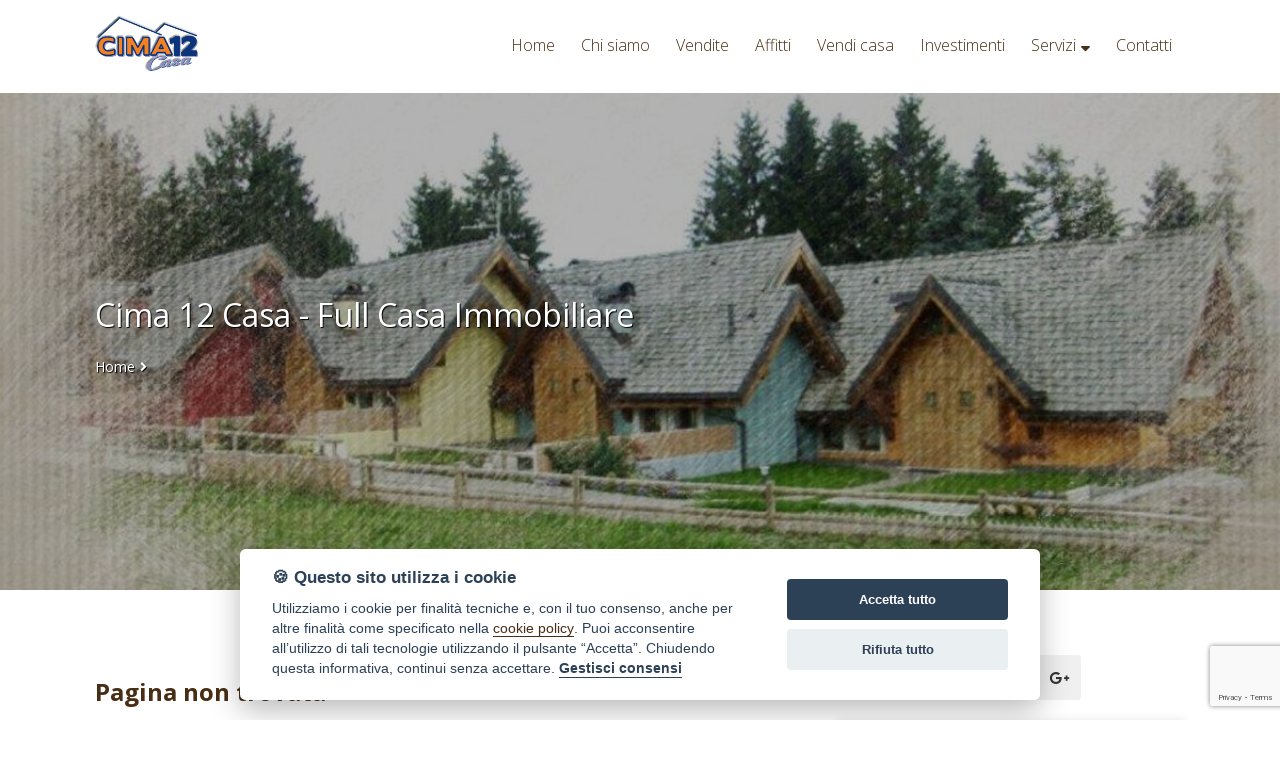

--- FILE ---
content_type: text/html; Charset: utf8;charset=UTF-8
request_url: https://www.cima12.it/ita/immobile/5044-Appartamento-Bicamere-in-vendita-a-Lusiana-Conco
body_size: 4041
content:
<!DOCTYPE html>
<html>
	<head>
		<title>Pagina non trovata | Cima 12 Casa - Full Casa Immobiliare</title>
		<meta charset="UTF-8"  />
		<meta name="description" content="Annunci vendita e affitto case, negozi e terreni"  />
		<meta name="keywords" content="compro,casa,case,vendita,affitto,appartamenti,ville,agenzia,immobiliare,agenzie,immobiliari,servizi"  />
		<meta name="viewport" content="width=device-width, initial-scale=1, maximum-scale=1"  />
		<link href="https://fonts.googleapis.com/css?family=Open+Sans:300,400,600,700" rel="stylesheet" type="text/css" />
		<link href="https://cdnjs.cloudflare.com/ajax/libs/animate.css/3.7.2/animate.min.css" rel="stylesheet" type="text/css" />
		<link href="https://unpkg.com/leaflet@1.8.0/dist/leaflet.css" integrity="sha512-hoalWLoI8r4UszCkZ5kL8vayOGVae1oxXe/2A4AO6J9+580uKHDO3JdHb7NzwwzK5xr/Fs0W40kiNHxM9vyTtQ==" crossorigin=""" rel="stylesheet" type="text/css" />
		<link href="https://www.cima12.it/css/stile.css?10" rel="stylesheet" type="text/css" />
		<link href="https://www.cima12.it/css/jquery-ui.min.css" rel="stylesheet" type="text/css" />
		<link href="https://www.cima12.it/css/jquery-ui.structure.min.css" rel="stylesheet" type="text/css" />
		<link href="https://www.cima12.it/css/jquery-ui.theme.min.css" rel="stylesheet" type="text/css" />
		<link href="https://cdn.ssd.it/shadowbox/shadowbox.css" rel="stylesheet" type="text/css" />
		<link href="https://cdn.ssd.it/flexslider/flexslider.css" rel="stylesheet" type="text/css" />
		<link href="https://cdn.ssd.it/select2/dist/css/select2.min.css" rel="stylesheet" type="text/css" />
		<link href="https://cdn.ssd.it/dot2dot/dist/css/dot2dot.min.css" rel="stylesheet" type="text/css" />
		<script src="https://code.jquery.com/jquery-1.11.1.min.js" language="javascript" type="text/javascript"></script>
		<script src="https://maps.googleapis.com/maps/api/js?key=AIzaSyAy6kFLYJFM_ETvZOWGhR0RKCxZolTnDWI&libraries=drawing" language="javascript" type="text/javascript"></script>
		<script src="https://www.cima12.it/node_modules/masonry-layout/dist/masonry.pkgd.min.js" language="javascript" type="text/javascript"></script>
		<script src="https://unpkg.com/leaflet@1.8.0/dist/leaflet.js" integrity="sha512-BB3hKbKWOc9Ez/TAwyWxNXeoV9c1v6FIeYiBieIWkpLjauysF18NzgR1MBNBXf8/KABdlkX68nAhlwcDFLGPCQ==" crossorigin=""  language="javascript" type="text/javascript"></script>
		<script src="https://cdn.ssd.it/utils.js" language="javascript" type="text/javascript"></script>
		<script src="https://cdn.ssd.it/shadowbox/shadowbox.js" language="javascript" type="text/javascript"></script>
		<script src="https://cdn.ssd.it/flexslider/jquery.flexslider-min.js" language="javascript" type="text/javascript"></script>
		<script src="https://www.cima12.it/js/immobili_elenco.js" language="javascript" type="text/javascript"></script>
		<script src="https://www.cima12.it/js/contact_forms.js" language="javascript" type="text/javascript"></script>
		<script src="https://www.cima12.it/js/init.js" language="javascript" type="text/javascript"></script>
		<script src="https://www.cima12.it/js/sCookie.js" language="javascript" type="text/javascript"></script>
		<script src="https://www.cima12.it/js/ajax_serv.js" language="javascript" type="text/javascript"></script>
		<script src="https://cdn.ssd.it/select2/dist/js/select2.min.js" language="javascript" type="text/javascript"></script>
		<script src="https://cdn.ssd.it/select2/dist/js/i18n/it.js" language="javascript" type="text/javascript"></script>
		<script src="https://cdn.ssd.it/dot2dot/dist/js/dot2dot-min.js" language="javascript" type="text/javascript"></script>
		<script src="https://www.cima12.it/js/bootstrap.min.js" language="javascript" type="text/javascript"></script>
		<script src="https://www.cima12.it/js/jquery.swipebox.js" language="javascript" type="text/javascript"></script>
		<script src="https://www.cima12.it/js/jquery.homenote.min.js" language="javascript" type="text/javascript"></script>
		<script src="https://www.cima12.it/js/jquery-ui.min.js" language="javascript" type="text/javascript"></script>
		<script src="https://cdn.ssd.it/cookie_law/src/cookieconsent.js" defer="1"  language="javascript" type="text/javascript"></script>
	</head>
	<body class="page ita immobile 5044-Appartamento-Bicamere-in-vendita-a-Lusiana-Conco home">
		<a name="top_pagina"></a>

		<div id="header">
		    <div class="wrapper-header">
		        <div id="logo">
		            <a href="https://www.cima12.it/" target="_self" title=""><img src="https://www.cima12.it/img/logo.png" alt="" title=""/></a>
		        </div>
		
		        
		<div id="navigation">
		    <ul id="navigation-standard">
		        <li><a href="https://www.cima12.it/"><img src="https://www.cima12.it/img/logo.png" alt="" title="" /></li>
		                                    <li><a  href="https://www.cima12.it/ita"><span>Home</span></a></li>
		                                                <li><a  href="https://www.cima12.it/ita/chi-siamo"><span>Chi siamo</span></a></li>
		                                                <li><a  href="https://www.cima12.it/ita/immobili-vendita"><span>Vendite</span></a></li>
		                                                <li><a  href="https://www.cima12.it/ita/immobili-affitto"><span>Affitti</span></a></li>
		                                                <li><a  href="https://www.cima12.it/ita/vendi-casa"><span>Vendi casa</span></a></li>
		                                                <li><a  href="https://www.cima12.it/ita/metodo-investimenti"><span>Investimenti</span></a></li>
		                                                <li class="dropdown">
		                    <a href="javascript: void(0);" onclick="$(this).parent().toggleClass('opened');">
		                        <span>Servizi</span>
		                        &nbsp;<i class="fas fa-sort-down"></i>
		                    </a>
		                    <ul id="dropdown-menu">
		                                                    <li><a href="https://www.cima12.it/ita/immobili-affitto" ><span>Affitti</span></a></li>
		                                                    <li><a href="https://www.cima12.it/ita/immobili-vendita" ><span>Vendite</span></a></li>
		                                                    <li><a href="https://www.cima12.it/ita/home-staging" ><span>Home Staging</span></a></li>
		                                                    <li><a href="https://www.cima12.it/ita/ti-cerco-casa" ><span>Ti cerco casa!</span></a></li>
		                                            </ul>
		                </li>
		                                                <li><a  href="https://www.cima12.it/ita/contatti"><span>Contatti</span></a></li>
		                        </ul>
		
		    <div id="menu-responsive">
		        <ul class="navigation-mobile" class="menu">
		                                                <li><a  href="https://www.cima12.it/ita"><span>Home</span></a></li>
		                                                                <li><a  href="https://www.cima12.it/ita/chi-siamo"><span>Chi siamo</span></a></li>
		                                                                <li><a  href="https://www.cima12.it/ita/immobili-vendita"><span>Vendite</span></a></li>
		                                                                <li><a  href="https://www.cima12.it/ita/immobili-affitto"><span>Affitti</span></a></li>
		                                                                <li><a  href="https://www.cima12.it/ita/vendi-casa"><span>Vendi casa</span></a></li>
		                                                                <li><a  href="https://www.cima12.it/ita/metodo-investimenti"><span>Investimenti</span></a></li>
		                                                                <li class="dropdown">
		                        <a href="javascript: void(0);" onclick="$(this).parent().toggleClass('opened');">
		                            <span>Servizi</span>
		                            &nbsp;<i class="fas fa-sort-down"></i>
		                        </a>
		                        <ul id="dropdown-menu">
		                                                            <li><a href="https://www.cima12.it/ita/immobili-affitto"><span>Affitti</span></a></li>
		                                                            <li><a href="https://www.cima12.it/ita/immobili-vendita"><span>Vendite</span></a></li>
		                                                            <li><a href="https://www.cima12.it/ita/home-staging"><span>Home Staging</span></a></li>
		                                                            <li><a href="https://www.cima12.it/ita/ti-cerco-casa"><span>Ti cerco casa!</span></a></li>
		                                                    </ul>
		                    </li>
		                                                                <li><a  href="https://www.cima12.it/ita/contatti"><span>Contatti</span></a></li>
		                                    </ul>
		
		        <button class="hamburger hamburger--vortex" type="button" style="width: 100%;margin-right:12px;">
		            <span class="hamburger-box"><span class="hamburger-inner"></span></span>
		        </button>
		    </div>
		</div>
		
		<script type="text/javascript" language="JavaScript">
		  var forEach = function (t, o, r) {
		    if ("[object Object]" === Object.prototype.toString.call(t))for (var c in t)Object.prototype.hasOwnProperty.call(t, c) && o.call(r, t[c], c, t); else for (var e = 0, l = t.length; l > e; e++)o.call(r, t[e], e, t)
		  };
		
		  var hamburgers = document.querySelectorAll(".hamburger");
		  if (hamburgers.length > 0) {
		    forEach(hamburgers, function (hamburger) {
		      hamburger.addEventListener("click", function () {
		        $(this).parent().toggleClass("is-active");
		        this.classList.toggle("is-active");
		        //document.getElementById('menu').setAttribute('style','visibility:visible');
		      }, false);
		    });
		  }
		</script>
		    </div>
		</div>

		<div id="header-internal">
		    <div class="wrapper">
		        <div class="mask">
		            <h1>Cima 12 Casa - Full Casa Immobiliare</h1>        
		            <h3>
		                <a href="https://www.cima12.it/">Home</a>
		                <i class="fas fa-angle-right"></i>
		                <a id="current-page" href="/ita/immobile/5044-Appartamento-Bicamere-in-vendita-a-Lusiana-Conco"></a>
		            </h3>
		        </div>
		    </div>
		</div>

		<div id="main_wrapper" class="not_home immo">

		<div id="main_content" class="not_home immo" >

		
		<h2 class="title">Pagina non trovata</h2>
		
		<p>Spiacenti, la pagina che stai cercando non esiste o non è disponibile al momento.</p>

		

		<div class="go_top"><a href="#top" title="Vai a inizio pagina"><i class="fas fa-angle-up"></i></a></div>

		</div>

		<div id="right_column">
		    <div class="banner-container dettaglio save_property ">
		    <a class="banner" href="mailto:?subject= affitto a &body=www.cima12.it/ita/immobile/5044-Appartamento-Bicamere-in-vendita-a-Lusiana-Conco">
		        <span><i class="far fa-envelope"></i></span>
		        <div class="tip-content">Invia ad un amico</div>
		    </a>
		    <a class="banner" rel="shadowbox;width=780;nofollow" href="/ita/scheda-immobile/5044-Appartamento-Bicamere-in-vendita-a-Lusiana-Conco">
		        <span><i class="fa fa-print" aria-hidden="true"></i></span>
		        <div class="tip-content">Stampa brochure</div>
		    </a>
		    <a class="banner facebook" href="https://www.facebook.com/sharer/sharer.php?u=www.cima12.it/ita/immobile/5044-Appartamento-Bicamere-in-vendita-a-Lusiana-Conco" target="_blank">
		        <span><i class="fab fa-facebook-f"></i></span>
		        <div class="tip-content">Share</div>
		    </a>
		    
		    <a class="banner twitter" href="https://twitter.com/share?url=www.cima12.it/ita/immobile/5044-Appartamento-Bicamere-in-vendita-a-Lusiana-Conco&amp;text= affitto a  www.cima12.it/ita/immobile/5044-Appartamento-Bicamere-in-vendita-a-Lusiana-Conco" target="_blank">
		        <span><i class="fab fa-twitter"></i></span>
		        <div class="tip-content">Tweet</div>
		    </a>
		
		    <a class="banner google" href="https://plus.google.com/share?url=www.cima12.it/ita/immobile/5044-Appartamento-Bicamere-in-vendita-a-Lusiana-Conco" target="_blank">
		        <span><i class="fab fa-google-plus-g"></i></span>
		        <div class="tip-content">Share</div>
		    </a>
		</div><a name="contatti"></a>
		<script src="https://www.google.com/recaptcha/api.js?render=6LdqyJEbAAAAAI8NAFpfUgMVMNn0L93aCUVOdbs4"></script>
		<script>
		    grecaptcha.ready(function () {
		        grecaptcha.execute('6LdqyJEbAAAAAI8NAFpfUgMVMNn0L93aCUVOdbs4', { action: 'contact' }).then(function (token) {
		            var recaptchaResponse = document.getElementById('recaptchaResponse');
		            recaptchaResponse.value = token;
		        });
		    });
		</script>
		
		<form class="contactForm dettaglio" name="frmContatti" action="https://www.cima12.it/ita/sendFrm" method="POST" stats-release="https://pvc.ssd.it/co/7678/">
			<input style="display: none !important" type="text" name="site_form[human_invisible_txt]" value="" />
			<input type="hidden" name="site_form[human_hidden_txt]" value="" />
			<input type="hidden" name="site_form[send_type]" value="informazioni_immobile" />
			<input type="hidden" name="site_form[language]" value="ita" />
			<input type="hidden" name="site_form[url_immobile]" value="https://www.cima12.it//ita/immobile/5044-Appartamento-Bicamere-in-vendita-a-Lusiana-Conco" />
			<input type="hidden" name="site_form[rif_immobile]" value="" />
			<input type="hidden" name="site_form[return_path]" value="ita/immobile/5044-Appartamento-Bicamere-in-vendita-a-Lusiana-Conco" />
			
				
			<div id="modCont">
		        <h3>Richiedi informazioni</h3>
		        <p>Codice Immobile </p>
		
				<p>
					<input placeholder="Nome" class="required" name="site_form[nome]" type="text" id="nome" />
				</p>
				
				<p>
					<input placeholder="Telefono" name="site_form[tel]" type="text" id="tel" />
				</p>
		
				<p>
					<input placeholder="E-Mail" name="site_form[email]" type="text" id="email" />
				</p>
		
				<p>
					<textarea placeholder="Messaggio" name="site_form[mess]" rows="5" cols="62" id="mess"></textarea>
				</p>
		       
		        <em class="privacy">
		            <input name="site_form[privacy]" id="privacy" type="checkbox" value="Si" style="width:20px;vertical-align:middle;" />&nbsp;&nbsp;&nbsp;dichiaro di aver preso visione e compreso <a href="https://www.cima12.it/ita/privacy-policy" rel="shadowbox;width=720;height=440">l'informativa sulla privacy</a>
		        </em>
				<input type="hidden" name="recaptcha_response" id="recaptchaResponse">
		
		
				<p style="width: auto;margin-top: 15px;margin-bottom: 0">
					<input type="submit" value="Invia messaggio" />
				</p>
		
				<div class="sommario" style="display:none;"><img src="https://www.cima12.it//img/errormod.png" alt="errori nel modulo" width="20" height="20"/><span>&nbsp;</span></div>
			</div>
		</form>
		
		</div>

		</div>

		<div id="bottom_links">
		    <div class="wrapper">
		        <span class="payoff">
		            Corso 4 Novembre 55 - 36012 Asiago        </span>
		        <span>
		            <a href="mailto:info@cima12.it"><i class="fas fa-envelope"></i>info@cima12.it</a>&nbsp;-&nbsp;
		            <a href="tel:0424 64080 "><i style="transform: rotate(90deg);" class="fas fa-phone"></i>0424 64080 </a>
		        </span>
		        <span>&copy 2022 . Created by <a style="font-weight: 600" href="//www.ssd.it" target="_blank">SSD</a> - Powered by <a style="font-weight: 600" href="//www.agimgestionaleimmobiliare.it" target="_blank">AGIM</a> - <a href="javascript:void(0)" id="cookie_settings">Gestisci Cookie Policy</a></span>
		        <div class="info2">
		            <span><a href="https://www.cima12.it/ita/area-riservata"><i class="fa fa-key" aria-hidden="true"></i></a></span>
		            <span><a href="https://www.cima12.it/ita/informazioni-societarie" target="_blank"><i class="fa fa-credit-card" aria-hidden="true"></i></a></span>
		            <span><a href="https://www.cima12.it/ita/privacy-policy" target="_blank"><i class="fa fa-user-secret" aria-hidden="true"></i></a></span>
		        </div>
		    </div>
		</div>
		
		
		<div id="loader" style="display: none">
		    <div class="lds-roller"><div></div><div></div><div></div><div></div><div></div><div></div><div></div><div></div></div>
		    <p>Invio messaggio in corso...</p>
		</div>
		
		<script>
		    // Codice di monitoraggio Google Analytics
		(function(i,s,o,g,r,a,m){i['GoogleAnalyticsObject']=r;i[r]=i[r]||function(){
		(i[r].q=i[r].q||[]).push(arguments)},i[r].l=1*new Date();a=s.createElement(o),
		m=s.getElementsByTagName(o)[0];a.async=1;a.src=g;m.parentNode.insertBefore(a,m)
		})(window,document,'script','//www.google-analytics.com/analytics.js','ga');
		
		ga('create', 'UA-65733232-1', 'auto');
		ga('send', 'pageview');
		    
		</script>
		
	</body>
</html>

--- FILE ---
content_type: text/html; charset=utf-8
request_url: https://www.google.com/recaptcha/api2/anchor?ar=1&k=6LdqyJEbAAAAAI8NAFpfUgMVMNn0L93aCUVOdbs4&co=aHR0cHM6Ly93d3cuY2ltYTEyLml0OjQ0Mw..&hl=en&v=PoyoqOPhxBO7pBk68S4YbpHZ&size=invisible&anchor-ms=20000&execute-ms=30000&cb=2r5dm0vi9x5z
body_size: 49009
content:
<!DOCTYPE HTML><html dir="ltr" lang="en"><head><meta http-equiv="Content-Type" content="text/html; charset=UTF-8">
<meta http-equiv="X-UA-Compatible" content="IE=edge">
<title>reCAPTCHA</title>
<style type="text/css">
/* cyrillic-ext */
@font-face {
  font-family: 'Roboto';
  font-style: normal;
  font-weight: 400;
  font-stretch: 100%;
  src: url(//fonts.gstatic.com/s/roboto/v48/KFO7CnqEu92Fr1ME7kSn66aGLdTylUAMa3GUBHMdazTgWw.woff2) format('woff2');
  unicode-range: U+0460-052F, U+1C80-1C8A, U+20B4, U+2DE0-2DFF, U+A640-A69F, U+FE2E-FE2F;
}
/* cyrillic */
@font-face {
  font-family: 'Roboto';
  font-style: normal;
  font-weight: 400;
  font-stretch: 100%;
  src: url(//fonts.gstatic.com/s/roboto/v48/KFO7CnqEu92Fr1ME7kSn66aGLdTylUAMa3iUBHMdazTgWw.woff2) format('woff2');
  unicode-range: U+0301, U+0400-045F, U+0490-0491, U+04B0-04B1, U+2116;
}
/* greek-ext */
@font-face {
  font-family: 'Roboto';
  font-style: normal;
  font-weight: 400;
  font-stretch: 100%;
  src: url(//fonts.gstatic.com/s/roboto/v48/KFO7CnqEu92Fr1ME7kSn66aGLdTylUAMa3CUBHMdazTgWw.woff2) format('woff2');
  unicode-range: U+1F00-1FFF;
}
/* greek */
@font-face {
  font-family: 'Roboto';
  font-style: normal;
  font-weight: 400;
  font-stretch: 100%;
  src: url(//fonts.gstatic.com/s/roboto/v48/KFO7CnqEu92Fr1ME7kSn66aGLdTylUAMa3-UBHMdazTgWw.woff2) format('woff2');
  unicode-range: U+0370-0377, U+037A-037F, U+0384-038A, U+038C, U+038E-03A1, U+03A3-03FF;
}
/* math */
@font-face {
  font-family: 'Roboto';
  font-style: normal;
  font-weight: 400;
  font-stretch: 100%;
  src: url(//fonts.gstatic.com/s/roboto/v48/KFO7CnqEu92Fr1ME7kSn66aGLdTylUAMawCUBHMdazTgWw.woff2) format('woff2');
  unicode-range: U+0302-0303, U+0305, U+0307-0308, U+0310, U+0312, U+0315, U+031A, U+0326-0327, U+032C, U+032F-0330, U+0332-0333, U+0338, U+033A, U+0346, U+034D, U+0391-03A1, U+03A3-03A9, U+03B1-03C9, U+03D1, U+03D5-03D6, U+03F0-03F1, U+03F4-03F5, U+2016-2017, U+2034-2038, U+203C, U+2040, U+2043, U+2047, U+2050, U+2057, U+205F, U+2070-2071, U+2074-208E, U+2090-209C, U+20D0-20DC, U+20E1, U+20E5-20EF, U+2100-2112, U+2114-2115, U+2117-2121, U+2123-214F, U+2190, U+2192, U+2194-21AE, U+21B0-21E5, U+21F1-21F2, U+21F4-2211, U+2213-2214, U+2216-22FF, U+2308-230B, U+2310, U+2319, U+231C-2321, U+2336-237A, U+237C, U+2395, U+239B-23B7, U+23D0, U+23DC-23E1, U+2474-2475, U+25AF, U+25B3, U+25B7, U+25BD, U+25C1, U+25CA, U+25CC, U+25FB, U+266D-266F, U+27C0-27FF, U+2900-2AFF, U+2B0E-2B11, U+2B30-2B4C, U+2BFE, U+3030, U+FF5B, U+FF5D, U+1D400-1D7FF, U+1EE00-1EEFF;
}
/* symbols */
@font-face {
  font-family: 'Roboto';
  font-style: normal;
  font-weight: 400;
  font-stretch: 100%;
  src: url(//fonts.gstatic.com/s/roboto/v48/KFO7CnqEu92Fr1ME7kSn66aGLdTylUAMaxKUBHMdazTgWw.woff2) format('woff2');
  unicode-range: U+0001-000C, U+000E-001F, U+007F-009F, U+20DD-20E0, U+20E2-20E4, U+2150-218F, U+2190, U+2192, U+2194-2199, U+21AF, U+21E6-21F0, U+21F3, U+2218-2219, U+2299, U+22C4-22C6, U+2300-243F, U+2440-244A, U+2460-24FF, U+25A0-27BF, U+2800-28FF, U+2921-2922, U+2981, U+29BF, U+29EB, U+2B00-2BFF, U+4DC0-4DFF, U+FFF9-FFFB, U+10140-1018E, U+10190-1019C, U+101A0, U+101D0-101FD, U+102E0-102FB, U+10E60-10E7E, U+1D2C0-1D2D3, U+1D2E0-1D37F, U+1F000-1F0FF, U+1F100-1F1AD, U+1F1E6-1F1FF, U+1F30D-1F30F, U+1F315, U+1F31C, U+1F31E, U+1F320-1F32C, U+1F336, U+1F378, U+1F37D, U+1F382, U+1F393-1F39F, U+1F3A7-1F3A8, U+1F3AC-1F3AF, U+1F3C2, U+1F3C4-1F3C6, U+1F3CA-1F3CE, U+1F3D4-1F3E0, U+1F3ED, U+1F3F1-1F3F3, U+1F3F5-1F3F7, U+1F408, U+1F415, U+1F41F, U+1F426, U+1F43F, U+1F441-1F442, U+1F444, U+1F446-1F449, U+1F44C-1F44E, U+1F453, U+1F46A, U+1F47D, U+1F4A3, U+1F4B0, U+1F4B3, U+1F4B9, U+1F4BB, U+1F4BF, U+1F4C8-1F4CB, U+1F4D6, U+1F4DA, U+1F4DF, U+1F4E3-1F4E6, U+1F4EA-1F4ED, U+1F4F7, U+1F4F9-1F4FB, U+1F4FD-1F4FE, U+1F503, U+1F507-1F50B, U+1F50D, U+1F512-1F513, U+1F53E-1F54A, U+1F54F-1F5FA, U+1F610, U+1F650-1F67F, U+1F687, U+1F68D, U+1F691, U+1F694, U+1F698, U+1F6AD, U+1F6B2, U+1F6B9-1F6BA, U+1F6BC, U+1F6C6-1F6CF, U+1F6D3-1F6D7, U+1F6E0-1F6EA, U+1F6F0-1F6F3, U+1F6F7-1F6FC, U+1F700-1F7FF, U+1F800-1F80B, U+1F810-1F847, U+1F850-1F859, U+1F860-1F887, U+1F890-1F8AD, U+1F8B0-1F8BB, U+1F8C0-1F8C1, U+1F900-1F90B, U+1F93B, U+1F946, U+1F984, U+1F996, U+1F9E9, U+1FA00-1FA6F, U+1FA70-1FA7C, U+1FA80-1FA89, U+1FA8F-1FAC6, U+1FACE-1FADC, U+1FADF-1FAE9, U+1FAF0-1FAF8, U+1FB00-1FBFF;
}
/* vietnamese */
@font-face {
  font-family: 'Roboto';
  font-style: normal;
  font-weight: 400;
  font-stretch: 100%;
  src: url(//fonts.gstatic.com/s/roboto/v48/KFO7CnqEu92Fr1ME7kSn66aGLdTylUAMa3OUBHMdazTgWw.woff2) format('woff2');
  unicode-range: U+0102-0103, U+0110-0111, U+0128-0129, U+0168-0169, U+01A0-01A1, U+01AF-01B0, U+0300-0301, U+0303-0304, U+0308-0309, U+0323, U+0329, U+1EA0-1EF9, U+20AB;
}
/* latin-ext */
@font-face {
  font-family: 'Roboto';
  font-style: normal;
  font-weight: 400;
  font-stretch: 100%;
  src: url(//fonts.gstatic.com/s/roboto/v48/KFO7CnqEu92Fr1ME7kSn66aGLdTylUAMa3KUBHMdazTgWw.woff2) format('woff2');
  unicode-range: U+0100-02BA, U+02BD-02C5, U+02C7-02CC, U+02CE-02D7, U+02DD-02FF, U+0304, U+0308, U+0329, U+1D00-1DBF, U+1E00-1E9F, U+1EF2-1EFF, U+2020, U+20A0-20AB, U+20AD-20C0, U+2113, U+2C60-2C7F, U+A720-A7FF;
}
/* latin */
@font-face {
  font-family: 'Roboto';
  font-style: normal;
  font-weight: 400;
  font-stretch: 100%;
  src: url(//fonts.gstatic.com/s/roboto/v48/KFO7CnqEu92Fr1ME7kSn66aGLdTylUAMa3yUBHMdazQ.woff2) format('woff2');
  unicode-range: U+0000-00FF, U+0131, U+0152-0153, U+02BB-02BC, U+02C6, U+02DA, U+02DC, U+0304, U+0308, U+0329, U+2000-206F, U+20AC, U+2122, U+2191, U+2193, U+2212, U+2215, U+FEFF, U+FFFD;
}
/* cyrillic-ext */
@font-face {
  font-family: 'Roboto';
  font-style: normal;
  font-weight: 500;
  font-stretch: 100%;
  src: url(//fonts.gstatic.com/s/roboto/v48/KFO7CnqEu92Fr1ME7kSn66aGLdTylUAMa3GUBHMdazTgWw.woff2) format('woff2');
  unicode-range: U+0460-052F, U+1C80-1C8A, U+20B4, U+2DE0-2DFF, U+A640-A69F, U+FE2E-FE2F;
}
/* cyrillic */
@font-face {
  font-family: 'Roboto';
  font-style: normal;
  font-weight: 500;
  font-stretch: 100%;
  src: url(//fonts.gstatic.com/s/roboto/v48/KFO7CnqEu92Fr1ME7kSn66aGLdTylUAMa3iUBHMdazTgWw.woff2) format('woff2');
  unicode-range: U+0301, U+0400-045F, U+0490-0491, U+04B0-04B1, U+2116;
}
/* greek-ext */
@font-face {
  font-family: 'Roboto';
  font-style: normal;
  font-weight: 500;
  font-stretch: 100%;
  src: url(//fonts.gstatic.com/s/roboto/v48/KFO7CnqEu92Fr1ME7kSn66aGLdTylUAMa3CUBHMdazTgWw.woff2) format('woff2');
  unicode-range: U+1F00-1FFF;
}
/* greek */
@font-face {
  font-family: 'Roboto';
  font-style: normal;
  font-weight: 500;
  font-stretch: 100%;
  src: url(//fonts.gstatic.com/s/roboto/v48/KFO7CnqEu92Fr1ME7kSn66aGLdTylUAMa3-UBHMdazTgWw.woff2) format('woff2');
  unicode-range: U+0370-0377, U+037A-037F, U+0384-038A, U+038C, U+038E-03A1, U+03A3-03FF;
}
/* math */
@font-face {
  font-family: 'Roboto';
  font-style: normal;
  font-weight: 500;
  font-stretch: 100%;
  src: url(//fonts.gstatic.com/s/roboto/v48/KFO7CnqEu92Fr1ME7kSn66aGLdTylUAMawCUBHMdazTgWw.woff2) format('woff2');
  unicode-range: U+0302-0303, U+0305, U+0307-0308, U+0310, U+0312, U+0315, U+031A, U+0326-0327, U+032C, U+032F-0330, U+0332-0333, U+0338, U+033A, U+0346, U+034D, U+0391-03A1, U+03A3-03A9, U+03B1-03C9, U+03D1, U+03D5-03D6, U+03F0-03F1, U+03F4-03F5, U+2016-2017, U+2034-2038, U+203C, U+2040, U+2043, U+2047, U+2050, U+2057, U+205F, U+2070-2071, U+2074-208E, U+2090-209C, U+20D0-20DC, U+20E1, U+20E5-20EF, U+2100-2112, U+2114-2115, U+2117-2121, U+2123-214F, U+2190, U+2192, U+2194-21AE, U+21B0-21E5, U+21F1-21F2, U+21F4-2211, U+2213-2214, U+2216-22FF, U+2308-230B, U+2310, U+2319, U+231C-2321, U+2336-237A, U+237C, U+2395, U+239B-23B7, U+23D0, U+23DC-23E1, U+2474-2475, U+25AF, U+25B3, U+25B7, U+25BD, U+25C1, U+25CA, U+25CC, U+25FB, U+266D-266F, U+27C0-27FF, U+2900-2AFF, U+2B0E-2B11, U+2B30-2B4C, U+2BFE, U+3030, U+FF5B, U+FF5D, U+1D400-1D7FF, U+1EE00-1EEFF;
}
/* symbols */
@font-face {
  font-family: 'Roboto';
  font-style: normal;
  font-weight: 500;
  font-stretch: 100%;
  src: url(//fonts.gstatic.com/s/roboto/v48/KFO7CnqEu92Fr1ME7kSn66aGLdTylUAMaxKUBHMdazTgWw.woff2) format('woff2');
  unicode-range: U+0001-000C, U+000E-001F, U+007F-009F, U+20DD-20E0, U+20E2-20E4, U+2150-218F, U+2190, U+2192, U+2194-2199, U+21AF, U+21E6-21F0, U+21F3, U+2218-2219, U+2299, U+22C4-22C6, U+2300-243F, U+2440-244A, U+2460-24FF, U+25A0-27BF, U+2800-28FF, U+2921-2922, U+2981, U+29BF, U+29EB, U+2B00-2BFF, U+4DC0-4DFF, U+FFF9-FFFB, U+10140-1018E, U+10190-1019C, U+101A0, U+101D0-101FD, U+102E0-102FB, U+10E60-10E7E, U+1D2C0-1D2D3, U+1D2E0-1D37F, U+1F000-1F0FF, U+1F100-1F1AD, U+1F1E6-1F1FF, U+1F30D-1F30F, U+1F315, U+1F31C, U+1F31E, U+1F320-1F32C, U+1F336, U+1F378, U+1F37D, U+1F382, U+1F393-1F39F, U+1F3A7-1F3A8, U+1F3AC-1F3AF, U+1F3C2, U+1F3C4-1F3C6, U+1F3CA-1F3CE, U+1F3D4-1F3E0, U+1F3ED, U+1F3F1-1F3F3, U+1F3F5-1F3F7, U+1F408, U+1F415, U+1F41F, U+1F426, U+1F43F, U+1F441-1F442, U+1F444, U+1F446-1F449, U+1F44C-1F44E, U+1F453, U+1F46A, U+1F47D, U+1F4A3, U+1F4B0, U+1F4B3, U+1F4B9, U+1F4BB, U+1F4BF, U+1F4C8-1F4CB, U+1F4D6, U+1F4DA, U+1F4DF, U+1F4E3-1F4E6, U+1F4EA-1F4ED, U+1F4F7, U+1F4F9-1F4FB, U+1F4FD-1F4FE, U+1F503, U+1F507-1F50B, U+1F50D, U+1F512-1F513, U+1F53E-1F54A, U+1F54F-1F5FA, U+1F610, U+1F650-1F67F, U+1F687, U+1F68D, U+1F691, U+1F694, U+1F698, U+1F6AD, U+1F6B2, U+1F6B9-1F6BA, U+1F6BC, U+1F6C6-1F6CF, U+1F6D3-1F6D7, U+1F6E0-1F6EA, U+1F6F0-1F6F3, U+1F6F7-1F6FC, U+1F700-1F7FF, U+1F800-1F80B, U+1F810-1F847, U+1F850-1F859, U+1F860-1F887, U+1F890-1F8AD, U+1F8B0-1F8BB, U+1F8C0-1F8C1, U+1F900-1F90B, U+1F93B, U+1F946, U+1F984, U+1F996, U+1F9E9, U+1FA00-1FA6F, U+1FA70-1FA7C, U+1FA80-1FA89, U+1FA8F-1FAC6, U+1FACE-1FADC, U+1FADF-1FAE9, U+1FAF0-1FAF8, U+1FB00-1FBFF;
}
/* vietnamese */
@font-face {
  font-family: 'Roboto';
  font-style: normal;
  font-weight: 500;
  font-stretch: 100%;
  src: url(//fonts.gstatic.com/s/roboto/v48/KFO7CnqEu92Fr1ME7kSn66aGLdTylUAMa3OUBHMdazTgWw.woff2) format('woff2');
  unicode-range: U+0102-0103, U+0110-0111, U+0128-0129, U+0168-0169, U+01A0-01A1, U+01AF-01B0, U+0300-0301, U+0303-0304, U+0308-0309, U+0323, U+0329, U+1EA0-1EF9, U+20AB;
}
/* latin-ext */
@font-face {
  font-family: 'Roboto';
  font-style: normal;
  font-weight: 500;
  font-stretch: 100%;
  src: url(//fonts.gstatic.com/s/roboto/v48/KFO7CnqEu92Fr1ME7kSn66aGLdTylUAMa3KUBHMdazTgWw.woff2) format('woff2');
  unicode-range: U+0100-02BA, U+02BD-02C5, U+02C7-02CC, U+02CE-02D7, U+02DD-02FF, U+0304, U+0308, U+0329, U+1D00-1DBF, U+1E00-1E9F, U+1EF2-1EFF, U+2020, U+20A0-20AB, U+20AD-20C0, U+2113, U+2C60-2C7F, U+A720-A7FF;
}
/* latin */
@font-face {
  font-family: 'Roboto';
  font-style: normal;
  font-weight: 500;
  font-stretch: 100%;
  src: url(//fonts.gstatic.com/s/roboto/v48/KFO7CnqEu92Fr1ME7kSn66aGLdTylUAMa3yUBHMdazQ.woff2) format('woff2');
  unicode-range: U+0000-00FF, U+0131, U+0152-0153, U+02BB-02BC, U+02C6, U+02DA, U+02DC, U+0304, U+0308, U+0329, U+2000-206F, U+20AC, U+2122, U+2191, U+2193, U+2212, U+2215, U+FEFF, U+FFFD;
}
/* cyrillic-ext */
@font-face {
  font-family: 'Roboto';
  font-style: normal;
  font-weight: 900;
  font-stretch: 100%;
  src: url(//fonts.gstatic.com/s/roboto/v48/KFO7CnqEu92Fr1ME7kSn66aGLdTylUAMa3GUBHMdazTgWw.woff2) format('woff2');
  unicode-range: U+0460-052F, U+1C80-1C8A, U+20B4, U+2DE0-2DFF, U+A640-A69F, U+FE2E-FE2F;
}
/* cyrillic */
@font-face {
  font-family: 'Roboto';
  font-style: normal;
  font-weight: 900;
  font-stretch: 100%;
  src: url(//fonts.gstatic.com/s/roboto/v48/KFO7CnqEu92Fr1ME7kSn66aGLdTylUAMa3iUBHMdazTgWw.woff2) format('woff2');
  unicode-range: U+0301, U+0400-045F, U+0490-0491, U+04B0-04B1, U+2116;
}
/* greek-ext */
@font-face {
  font-family: 'Roboto';
  font-style: normal;
  font-weight: 900;
  font-stretch: 100%;
  src: url(//fonts.gstatic.com/s/roboto/v48/KFO7CnqEu92Fr1ME7kSn66aGLdTylUAMa3CUBHMdazTgWw.woff2) format('woff2');
  unicode-range: U+1F00-1FFF;
}
/* greek */
@font-face {
  font-family: 'Roboto';
  font-style: normal;
  font-weight: 900;
  font-stretch: 100%;
  src: url(//fonts.gstatic.com/s/roboto/v48/KFO7CnqEu92Fr1ME7kSn66aGLdTylUAMa3-UBHMdazTgWw.woff2) format('woff2');
  unicode-range: U+0370-0377, U+037A-037F, U+0384-038A, U+038C, U+038E-03A1, U+03A3-03FF;
}
/* math */
@font-face {
  font-family: 'Roboto';
  font-style: normal;
  font-weight: 900;
  font-stretch: 100%;
  src: url(//fonts.gstatic.com/s/roboto/v48/KFO7CnqEu92Fr1ME7kSn66aGLdTylUAMawCUBHMdazTgWw.woff2) format('woff2');
  unicode-range: U+0302-0303, U+0305, U+0307-0308, U+0310, U+0312, U+0315, U+031A, U+0326-0327, U+032C, U+032F-0330, U+0332-0333, U+0338, U+033A, U+0346, U+034D, U+0391-03A1, U+03A3-03A9, U+03B1-03C9, U+03D1, U+03D5-03D6, U+03F0-03F1, U+03F4-03F5, U+2016-2017, U+2034-2038, U+203C, U+2040, U+2043, U+2047, U+2050, U+2057, U+205F, U+2070-2071, U+2074-208E, U+2090-209C, U+20D0-20DC, U+20E1, U+20E5-20EF, U+2100-2112, U+2114-2115, U+2117-2121, U+2123-214F, U+2190, U+2192, U+2194-21AE, U+21B0-21E5, U+21F1-21F2, U+21F4-2211, U+2213-2214, U+2216-22FF, U+2308-230B, U+2310, U+2319, U+231C-2321, U+2336-237A, U+237C, U+2395, U+239B-23B7, U+23D0, U+23DC-23E1, U+2474-2475, U+25AF, U+25B3, U+25B7, U+25BD, U+25C1, U+25CA, U+25CC, U+25FB, U+266D-266F, U+27C0-27FF, U+2900-2AFF, U+2B0E-2B11, U+2B30-2B4C, U+2BFE, U+3030, U+FF5B, U+FF5D, U+1D400-1D7FF, U+1EE00-1EEFF;
}
/* symbols */
@font-face {
  font-family: 'Roboto';
  font-style: normal;
  font-weight: 900;
  font-stretch: 100%;
  src: url(//fonts.gstatic.com/s/roboto/v48/KFO7CnqEu92Fr1ME7kSn66aGLdTylUAMaxKUBHMdazTgWw.woff2) format('woff2');
  unicode-range: U+0001-000C, U+000E-001F, U+007F-009F, U+20DD-20E0, U+20E2-20E4, U+2150-218F, U+2190, U+2192, U+2194-2199, U+21AF, U+21E6-21F0, U+21F3, U+2218-2219, U+2299, U+22C4-22C6, U+2300-243F, U+2440-244A, U+2460-24FF, U+25A0-27BF, U+2800-28FF, U+2921-2922, U+2981, U+29BF, U+29EB, U+2B00-2BFF, U+4DC0-4DFF, U+FFF9-FFFB, U+10140-1018E, U+10190-1019C, U+101A0, U+101D0-101FD, U+102E0-102FB, U+10E60-10E7E, U+1D2C0-1D2D3, U+1D2E0-1D37F, U+1F000-1F0FF, U+1F100-1F1AD, U+1F1E6-1F1FF, U+1F30D-1F30F, U+1F315, U+1F31C, U+1F31E, U+1F320-1F32C, U+1F336, U+1F378, U+1F37D, U+1F382, U+1F393-1F39F, U+1F3A7-1F3A8, U+1F3AC-1F3AF, U+1F3C2, U+1F3C4-1F3C6, U+1F3CA-1F3CE, U+1F3D4-1F3E0, U+1F3ED, U+1F3F1-1F3F3, U+1F3F5-1F3F7, U+1F408, U+1F415, U+1F41F, U+1F426, U+1F43F, U+1F441-1F442, U+1F444, U+1F446-1F449, U+1F44C-1F44E, U+1F453, U+1F46A, U+1F47D, U+1F4A3, U+1F4B0, U+1F4B3, U+1F4B9, U+1F4BB, U+1F4BF, U+1F4C8-1F4CB, U+1F4D6, U+1F4DA, U+1F4DF, U+1F4E3-1F4E6, U+1F4EA-1F4ED, U+1F4F7, U+1F4F9-1F4FB, U+1F4FD-1F4FE, U+1F503, U+1F507-1F50B, U+1F50D, U+1F512-1F513, U+1F53E-1F54A, U+1F54F-1F5FA, U+1F610, U+1F650-1F67F, U+1F687, U+1F68D, U+1F691, U+1F694, U+1F698, U+1F6AD, U+1F6B2, U+1F6B9-1F6BA, U+1F6BC, U+1F6C6-1F6CF, U+1F6D3-1F6D7, U+1F6E0-1F6EA, U+1F6F0-1F6F3, U+1F6F7-1F6FC, U+1F700-1F7FF, U+1F800-1F80B, U+1F810-1F847, U+1F850-1F859, U+1F860-1F887, U+1F890-1F8AD, U+1F8B0-1F8BB, U+1F8C0-1F8C1, U+1F900-1F90B, U+1F93B, U+1F946, U+1F984, U+1F996, U+1F9E9, U+1FA00-1FA6F, U+1FA70-1FA7C, U+1FA80-1FA89, U+1FA8F-1FAC6, U+1FACE-1FADC, U+1FADF-1FAE9, U+1FAF0-1FAF8, U+1FB00-1FBFF;
}
/* vietnamese */
@font-face {
  font-family: 'Roboto';
  font-style: normal;
  font-weight: 900;
  font-stretch: 100%;
  src: url(//fonts.gstatic.com/s/roboto/v48/KFO7CnqEu92Fr1ME7kSn66aGLdTylUAMa3OUBHMdazTgWw.woff2) format('woff2');
  unicode-range: U+0102-0103, U+0110-0111, U+0128-0129, U+0168-0169, U+01A0-01A1, U+01AF-01B0, U+0300-0301, U+0303-0304, U+0308-0309, U+0323, U+0329, U+1EA0-1EF9, U+20AB;
}
/* latin-ext */
@font-face {
  font-family: 'Roboto';
  font-style: normal;
  font-weight: 900;
  font-stretch: 100%;
  src: url(//fonts.gstatic.com/s/roboto/v48/KFO7CnqEu92Fr1ME7kSn66aGLdTylUAMa3KUBHMdazTgWw.woff2) format('woff2');
  unicode-range: U+0100-02BA, U+02BD-02C5, U+02C7-02CC, U+02CE-02D7, U+02DD-02FF, U+0304, U+0308, U+0329, U+1D00-1DBF, U+1E00-1E9F, U+1EF2-1EFF, U+2020, U+20A0-20AB, U+20AD-20C0, U+2113, U+2C60-2C7F, U+A720-A7FF;
}
/* latin */
@font-face {
  font-family: 'Roboto';
  font-style: normal;
  font-weight: 900;
  font-stretch: 100%;
  src: url(//fonts.gstatic.com/s/roboto/v48/KFO7CnqEu92Fr1ME7kSn66aGLdTylUAMa3yUBHMdazQ.woff2) format('woff2');
  unicode-range: U+0000-00FF, U+0131, U+0152-0153, U+02BB-02BC, U+02C6, U+02DA, U+02DC, U+0304, U+0308, U+0329, U+2000-206F, U+20AC, U+2122, U+2191, U+2193, U+2212, U+2215, U+FEFF, U+FFFD;
}

</style>
<link rel="stylesheet" type="text/css" href="https://www.gstatic.com/recaptcha/releases/PoyoqOPhxBO7pBk68S4YbpHZ/styles__ltr.css">
<script nonce="u9BFoT1hUK3JFa0aC60aGQ" type="text/javascript">window['__recaptcha_api'] = 'https://www.google.com/recaptcha/api2/';</script>
<script type="text/javascript" src="https://www.gstatic.com/recaptcha/releases/PoyoqOPhxBO7pBk68S4YbpHZ/recaptcha__en.js" nonce="u9BFoT1hUK3JFa0aC60aGQ">
      
    </script></head>
<body><div id="rc-anchor-alert" class="rc-anchor-alert"></div>
<input type="hidden" id="recaptcha-token" value="[base64]">
<script type="text/javascript" nonce="u9BFoT1hUK3JFa0aC60aGQ">
      recaptcha.anchor.Main.init("[\x22ainput\x22,[\x22bgdata\x22,\x22\x22,\[base64]/[base64]/[base64]/KE4oMTI0LHYsdi5HKSxMWihsLHYpKTpOKDEyNCx2LGwpLFYpLHYpLFQpKSxGKDE3MSx2KX0scjc9ZnVuY3Rpb24obCl7cmV0dXJuIGx9LEM9ZnVuY3Rpb24obCxWLHYpe04odixsLFYpLFZbYWtdPTI3OTZ9LG49ZnVuY3Rpb24obCxWKXtWLlg9KChWLlg/[base64]/[base64]/[base64]/[base64]/[base64]/[base64]/[base64]/[base64]/[base64]/[base64]/[base64]\\u003d\x22,\[base64]\\u003d\\u003d\x22,\x22woTDl0N7cMOdwowtw4lKD8OPSsKHwqjDl8KxdmHCtwTCj0DDlcOsPcK0wpEVOjrCoj/CmMOLwpbCmMKPw7jCvkPClMOSwo3DqsO3wrbCu8OCD8KXcEEPKDPCjsONw5vDvT9kRBxtMsOcLRYrwq/Dlw3DoMOCwojDo8Onw6LDriDDsx8Aw7PCtQbDh3Ujw7TCnMKLQ8KJw5LDrcO4w58ewrFiw4/[base64]/wqDCtsKKw4YrwojDlcONesOCEsK2W8Kow57Ds8OIwrAFQwwNeEwHHMKXw7rDpcKgwqnCnMOrw5tMwrcJOVUDbTrCqydnw4sVJ8OzwpHCtivDn8KUejXCkcKnwpLCh8KUK8Obw5/Ds8Ohw5XCrFDCh1w2wp/[base64]/w6zCokXCgC3Cp8O/w5DCo8OpfRTDkyLCjiJswqMMw6xdOiwPwrDDq8K5HG94dsO3w7R/OX04wpR3HynCu3p9RMOTwoYVwqVVKsOYaMK9dA0tw5jCoxZJBQURQsOyw4cNb8Kfw6fCuEEpwprCnMOvw51xw6B/wp/CgcK6woXCnsOKBnLDtcKowotawrNSwoJhwqEBW8KJZcOVw5wJw4ElEh3CjkLCmMK/RsOOfQ8Iwr4GfsKPdTvCujwBRsO5KcKNRcKRb8O7w6jDqsOLw5jCjsK6LMO3ScOUw4PCmEoiwrjDpTfDt8K7cVvCnFo1JsOgVMO+wrPCuSUrTMKwJcO5wrBRRMOdfAAjZwjClwg3wqLDvcKuw5piwpoRN1p/[base64]/woDCu3vDqQLCnFcrw5IiPkFowpjDsgPCi8OVw7DCkwLDqsOMJcOCEsKKw700eVcSwqNHwpgXYynDl0TCp3rDlh/CngvCjsKaccO1w5MJwrjDqGzDs8OtwptDwofDv8OcInxUEMOmMMKYwrs+wq0Sw5MFN0jCkSnDl8OQAT/CocO4PBFIw6cxc8K5w7Yiw5tkYmoRw4bDhBvDsD3DvsO4PcOfH37DpzRkecKfw6LDkMOlwo3Chzc3NzPDvmLCsMK/w43DggfDsDrDisKgWCHCqkrDq1DDsRDDiUHCpsKkw6wHZMKdUH3ClldIDDHCp8Ofw4hAwpR8YsO6wqVjwoPDucO0w4YowqvCjsKawrPCvkjCg0hzwo7DlXDCqFoqFkJpSi01wo9bHsO8wr9Zwrs0wr/DoRLCtUdJAApnw5/CkcO2MgQ9w5rDlsKuw4TCo8OHISnDqsKGSEPCuS/DnV7DlsO7w7XCryV/wrAkcBBXGcK8EGvDlXl8UXXCn8K3wozDlMOhQDjDisOfw7MrP8Kdw4HDusOkw4XCosK2dMKjw4law7QIwqTClcKpw6HDkMK3wq7DscKswrjCh0g7VEHCqsOaTsOwFEFIw5Fkw6TCqsOKw43DkRDDgcKGwqnDnlhEO0AnEH7ChxDDqMO4w4tKwpo/JsK3wrPCtcO1w6kAw5dyw64Uwoh6wopbJ8OVLsKeJ8OReMK3w58YMsOGfMOEwovDtwDCqsORNXbCp8OGw4lHwq5EZ2V5fwvDok9jwo3Cg8OMU2ADwqLCthbDnQ45WcKNcGF7Tio2DcKGQ1BcBsOTBsONemnDpcOrRVTDusKXwqR/VUXCmcKiwp7DomPDgkvDgVtWw5HCo8KsAcOkV8KObmvDksO9WMOrwpjCmjnChz9owq3CmMKqw6nCo33DiVbDkMO2BcK8MGh+G8K6w6fDv8KEwrUZw4jDhcO8UMO6w5xFwqojWTrDpcKlw7I/eRBBwrd0DDXCpA3CtQHCtzdaw5YCeMKXwo/DhBZWwp1iH27Djw/[base64]/Cs3vCoWHCuDjCnQvCvz5iWsORWMOKw6YjLzcuPsK3w6vChBhkAMOsw4N7WMKsacObwoo2wpgiwq82w6rDqETDusOEaMKVIsObGTrDv8KowrlXMV3DnWlGw4Nhw6TDh1sjw4YSR3NgYx3CgzNRK8KyJMKYw4p1TsODw5HCkcOawqIHGBXCqMK+w7/Dv8KUYcKCKw1mMEsGwogqw6Rrw4tHwq/Clj3CkcKOw5cswrMnX8O5F17Cq3NLw6nCmcKnwr/[base64]/DoMK3IxwwecK2FkgQQMODQnfDu8KMw5vDlEtPKTIiwpzCgcObw6RDwrfDnHrCpyptw5TCkAkKwpQVSX8FQkTCh8Ktw4DDssK4w54fQSfDrSMKwpF8D8KFZsKgwpLCiAEqcT/CpX/DnmtTw40ww7jDkAtFaUN9McKQw5puw6VUwodPw7LDnQTCgwTDm8KfwqnDrk8qZMK7w4zDsxsiMcK5w6rCt8OKw5DDsFbDpkt0W8O1AMKMO8KXw7vDoMKBDRxbwp7CjsOHUnkyOcKzDQfCgDsowqpeUVFTa8KwWR7DhnnClsK1AMOXZ1XCjBgxNMK5ZMOKwo/Dr3pzIsOEwrLCkcO5wqXDjGABw491MMONwo8aAH7DjhhTBk9Kw4ERwrlBZMOUaD5ZcsKERUvDlgs0ZMOBw54Lw7nCrMObUcKKw7XCgcOmwrE9ABjCsMKEwo3Co2DCoCg/wowMw4pJw7vDjlHClsOONcKOw4YQP8KcbcO0wollBMOdw7QYw6rCg8K2w4vCkC7Conlvc8O5w4MHIx7DjsKEC8KoAsORWygxdVDCr8OhVDwuQMOpZcOOw4hSbn/DpFVXDDZQwrZHw74bY8KjWcOmw5fDsQfCrFxzUl7DtyPDvsKeI8KpRzo8w4wBXQ/CgkBMwqwcw4XDicKaG03CrU/DqcKZZsKMcMKsw4Q3W8KSBcO/dmvDggRAM8Ouw43Cl3wOw5TCoMOMXMKMDcKaAyoAw7Jqwr9bw7EpGDQtQ0bCnSrCssOkUQ81w6TDrMOowoDCl01fw4Zrw5TDtwrDkmEFwp/CgMKeVcOnPcO2w4M1J8OqwpsLwpjDscKjUidEJ8OWMMKiw4vDv1cQw64bwrHCn2/Cn1FOcMKpw4diwoogWAXDssOGABnCp1BRO8OfKELCuU/Ck1XDhw1HA8KZMsKzwqTCpcKjwpjDk8OzQMKVw57Djx/CjmbClC0kwrI6w5ZzwrkrOsKowpXCjcOHRcKlwo3CvALDtsKKW8ODwqvCgsO9w6jChMKCw7xlwpMkw5kjSjHCuVbDlGkoZ8KKVMKfMMKKw4/DoS56w518ZizCrxRfw4EEAirDhMKYwpzDicKSwpXDkS9gw7/Du8OhW8OTw6lyw4EdFcKnw7pfPsKzwoLDr1bCscOQw43CkC0MJ8KNwqh1PnLDsMKIFhPDosOqQwd1QnnDjWnDqhdhw7oBKsKfc8OfwqTCkcK0DRbDscObwoHCm8K3woZ2wqJdfMKxw4nCg8K7w6XChVHDosKveBkuYy7DvsK8wpB/NzYcw7rDsgFwGsK3w6kIHcKabGPDogLCt07CgWoKCW3DqsOWwrMRYcOCD23CusKGPy5bwq7DhcObwqTCmVHCnEdzw6M3U8KTHsOOURcxwoLCoSHDtcOBNEzDs2prwoHDo8KkwoImPsOlT3TCvMKYZTfCnEdkBMOgC8K7wq7Dg8KAJMKub8OUEVBlwqDCssK2wr/[base64]/DljDDhcKdwrdRNR3Dui9uwqpgIsOew4cdwqh7HXHDt8OHKsOMwqJrQT8cw4vCu8OKGi7CuMORw5fDuH7DkMKUBlMXwpIMw6VYbMOawpVbTUfCshhjw5dfS8OjJ1XCtz/[base64]/IVnDqlZoZmAxw6fClFXCi8Kbwq/DlGFCwpEMw71MwoQbX2rDiCzDocKcw4bDtMKyc8O+QWREZzjDncKIFTzDiW4mwqPCgH4dw5YaFXRBQzZ4woTCtMOWMgsgw4rCg31Ew7UbwrXCpsOmVgrDusKbwobCj0bDqT5aw6HCmMOGJ8OewqTCucOlwo1EwpRxdMOMA8KQYMOuwq/DgMOwwqPDqUrDuCvDusOXE8KjwqvCqMOYS8Ouwrx4cALDiEjDt00Pw6rCiwlvw4nDs8OvLMKPcsOFPnrCkUjCtMK+JMO3woQsw5/DrcKFw5XCtxVpR8OHIGzDnCnCu13DmVrCoGl6w7Q3GMOuwo/CmMKBw7l7Zg3DoQ8cNl3DksONfMKAJgxBw5ISZMOkc8OowpfCk8O3VSDDgMK6w5bDoipkwrnCkMOAE8OyCsOBHGDCh8O9d8O4dgoew60XwrTCj8OzIMODP8KewoLCoSDCoHQEw7/DhDjCqn47wrbCmB4Iw4VXUEEkw7Yaw6N2AEfDuQzCu8Knw5/[base64]/[base64]/CvnfDkMKWcHbCsF82CMO1w7Buw7PCi2fDksOxHlrCpFzDu8OQW8O2fsKnwozCkHwOw4I8wrc8DMKswrJ/wrXDuC/DpMKIFUrCmCIwI8O2N37DjiwWHV9tAcK2wrvCgsOAwoBmLHXDgcKxawNFw684LkDDnVLCqsKUBMKRG8OsTsKaw4jCjgbDlWHCvMOKw4dZw49eMsKuwrjCrgrDg0bDsVbDpVXDuTHCnUbCh30vXGrDhiYFbTFcN8KPRTTDhsOfwqLDocKewpVzw5kzw7vDtk/Cm0ZEasKIHQYybRnCpcOXCBHDgMOqwrfDhBJpIn3CssKXwr9QU8KlwoYLwpcNOcOKSyknPMOhw4RrZ1x+wr0vZcOww7YawqN6V8OqSRTDlcKbw5gRw5DCmMOrJ8KqwoxqS8KKb3PCqX7ClWjCpVZ/[base64]/Cr8OlwpM6w4h9L8K/K8KLf8OXbcOTw6bDpcO7wp/CnWYDw4UOMVwidwIBG8K6HcKYa8K9S8OQOiY9wrgSwrnChsKeWcONfcOLwpNoNcOkwo0bw6HCusOFwqRUw4kfworDhQElZQPClMOxR8Opw6bDjcK3PMOlS8OxJ1bDjcKUw7XCkg95woDDscKRBMOFw5QQAMOfw7nCgQ9fFnQVwpYdQz7Dmkx7w7/Cj8Ksw4I0wovDjcO9wpzCuMKaTX3Cp2jCoC3DrMKIw5RIYMKxYsKFwoQ6JgrCvUHCsVAOw6JFBzDCtsKkw6bDkUhxFSJAwopewqF2wrRFBDLDsV7DnHFRwoRCw68aw4taw7bDpHLDn8KiwqbDssKqcDU/w5HDmCvDhcKkwpXCihXCuGADUXduw7HDhRHDrA9ZLMOwdcOAw6szL8OUw4vCsMK4OcOELAtfOR8xe8KKcMKMw7F7NmDCrMOPwr4wLy0Gw6YCURXDikfDlH9/w6nDusKfHgXCkCcJe8OVJ8O3w7PDvhERw61iw6/[base64]/[base64]/woxWwpfCnsKgw63DiUbClEV8F8KiwoI7dRDCgsOCwphsHCpaw6A4csKhLiXCtR8rw4DDtQ/[base64]/DlHzCtcKpJsK5K8OiwrkjJMKGCsKEw58mbsOEw57Ds8O5GFg6w6hlEMOIwoxiw4x6wq3DokTCnnfDuMKCwr/[base64]/IRrCk0TDlMKLw4AGw7zCm8Ocw7/DncK1w6xYSi8xDsKxJj4Qw5/[base64]/CvsKybcOfMMOXwozDjMOiRBnDj8OtwrbCksOaVcKcwqXDvMOMw5F/wpkzERMnw69BbnUrWwnDrFTDrsOVB8K2UsOZw5cVK8KjNsKew4YUwo3CrcKgw73DtzLCtMO/RsKuP21mYULCosOwAcKXw7rDl8Orw5Vuwq/DvzgCKnTCnBAwTXAkGHlCw6tiM8KmwqRwXirCtj/DrcOFwqt/wrRDKMKpChLCsSMjLcKVRBIDwovCpsOPc8KNWntAw75DCGjCq8OObR3DvRJjwprCnsKtw5I9w6XCm8KRfcOpTmHCuknCsMKSwqjCkUIjw5/Dj8Olwo3CkT5iwrgJw4kvRcOjDMKQwq7CozVhw4Ubwo/[base64]/Ci8KvwoVWS8OMwo3CnQp9wo7DiHnDvirCjsKHw48jw6sXODArwq5pNMOMwpoKPCbDsg/[base64]/DgQ8bTsOGwr8Kw4HDv8KjcStefcOyHzXDv13DmMOpVcObECrDusOiwpDDrUTCgMKRQkN6w5B0RQDCtngCwpogK8KCwpFPCMO7AQLCl2JfwqgJw6nCgUxywoR2CMOGSHHCniPCsH1cBRFiwrlrw4PDildCwpUfw5xlWSDCocOTEsOtwrDCnlQfUw9qIUfDrsOIw6/DqMKZw6QKfcOxdWRwwpXDiRRxw4TDqMK9SS/DvsKtw5IQO27CsBlRw4YNwpjCmAoBQMOyJGxsw7oOIMOcwrIhwoNgSsKCbsO2w6pyHgjDoUXCksKqL8OCMMKBMcK9w7fCqsKsw5oQw5PDqmYrw4DDkzPCmXFLwqszL8KPJAfCo8K9w4LCssOVTcK7esKoDE0Mw6BFwqQpD8KSwp/Di1jCvwMCD8ONEMKHwrPDq8KLwq7CvsK/[base64]/[base64]/dMO4dSbDicKkwrN1RcO+w4bCnjTCrx4awpk5wrI9X8OXcMKsFSbDn0JAV8Kgwo3Dq8KOw4XDhsKow6HDnRPCkG7Cr8KSwpXCpcOcw6nCnyXChsKdO8KMNXzDh8O/w7DDq8ODw5TDnMOowrcTMMKhwplYZTAEwpIwwppaA8KFwovDl0vCjMOmwozCncKJMkdLw5AEwr/CtcOwwoEjSMOjBU7CscKkwqXChMOewpzCkCjDoR/CnMO4w4DDsMOpwqM4wq5oEsO6wrUqw515a8OXw6MQc8Kyw68fdcKSwo1ow7ouw6nCvQHDkjbDonPCqcONHMK2w69+wpHDncO7B8OCKyIrMcKqGzJEbMOAIMOBFcOBN8OHw4DDmWfDlcOVw7jCuDXCuxZYXmfDlXY/[base64]/[base64]/[base64]/CpyFqwpl7wopkC8OsSsO8wrbDjsO7b8KEw6sjNChDZ8KIwpzDq8Oswr9Iw5ohw5HCs8OzS8O9w4U/[base64]/ClsKPHERyw63CgsOsw6QlwrLCn8OWw7tJw7XCi8OFcVBfdDNQMsO5w5DDqX1sw7EvHnLDisOBeMOxMsOmXyFDwpvDjgF4worCiz/Dj8OMw7dzQMOrwrtlQ8KDc8KNw68ow53DpMKncTvCrsOQw5jDucOdwprCv8KpGx8gw6E+eE7DrcK6wpvCp8Ouw67CrsO1wozClw/Dg0FVwp7DkcKOJCNzXCfDjT5ew5zCsMKhwobDqF/DpsKpw4JJw7HCiMOpw7xJfMOiwqTChT/DnBjCmUcqKx3DtEgTYAAewpNTI8OgdikkbivDk8Kcw7Jvw4AHw43DuwTClTrDoMKUw6fClsK7woZ0FsOQZMKuIwh/DMKjw7jCtSAWElTDk8KhZF/CqMOSw7Euw4PCjRrCsGzCoHLCqk/ChcOwYsKQasOFOsOOBcKNFVtuw4tZwpNrWsOvPsOyWCElwqfCncKcwqXCo09kw7gmw6LCu8KtwpQMYMOcw7zCl2vCvn3DmMKJw4tjesKIwrtWw4fDjcKBwrPCqwvCuyc2KMOZwpxoV8KIDsKDYx1XayNQw7XDrcKMb0clVcOkwq0Uw5o4w79IODdDVzIWKsKqQcOhwo/Dv8OTwrzCjnzDm8O5GcKsAcK4B8Kbw43DmMKiw4rCvDPCshEmOw5fVFXDqcOMQMO8csKwJ8K9w5EjIX9/[base64]/[base64]/w45pwqrCksKMw7bDqjsiw4vCrcKYwoBGwqV6KMKgw7TCpcKKbcOTCMKcwqfCosO8w50Hw4DDl8Klw453Z8KYb8Omb8Otwq3ChhDCocOvdzvDqHzDqVROwpLDj8KZDcOGw5YlwqQqYWsOwrUzM8Kww7YSE28hwrIUwpnDqB/[base64]/Dl03CglvCrUELZsKGHCo7eHgiZsK7JMKhw5bCsCfCrMKww6J5wojDpBrDmMO2c8OvA8KTG1xnLWAjw5ZqSUbCr8KgSmsyw5LCsSJAQcKtfE/[base64]/dsOGCjvCjMKGfcO1TAtXwqPDrsKfwqPDiMOdw7fDmcK2w5tEwo3Cq8KPeMKyLcO8w7huwqMRwqwhCU3DmsKSdsOyw7Y9w7xKwrkbKCdsw7RKwqlYV8OSCHV5wrXDqcOfwqvDpcO/TyfDpDfDhH7DnUHCl8KPNsO4HQzDk8OII8Kpw7NgPAzDmw3Coh7DthUzwrHDrxIDwrDDtMKiwqcHw7l1Nk7Cs8KSwrkqQWsSV8O7wpDCjcOae8KWQ8KUwo01C8OQw4jCqMKjDAZHw63Cry1+UhNiw67ChMOKCcKydBfCkgpbwoFOG3vCiMO/wpVjeDAHKMOTwo9XXsK4IsOCwr1ow559RzXCgUh2wp/[base64]/DjVfDqsO9w5zCvVROacKcewPCnl9Jw6Q1TSxKwrXCrkdww7bCjMOgwoofZsK/[base64]/CnlkAwpckw5ZQM8KMdsOfw6svwo1YworCu1nDmW4Tw4HDmSnCj17DlhMgwrvDt8Kcw7hdCF/CoAzCisO4w7IFw5LDl8KzwobCtkbCgcO2w6HCsMK1w7MKVEDCq2rDvyEFE1rDsUw5w4g3w4jCgXTDjUTCscK2wr7CigoRwr7CssKYwpQmYMOTwrFVMErDvkouWMKjwqoLw6DCt8OKwqXDpcK2eCjDnMKOwqjCqBHCusKEO8KLw4DCrcKDwpvCiQMVIsK4Q3Fzw7l/wr5twq8xw7RYw5fDlUEVV8Kmwq1yw5BPK2ovwqzDnRfDr8KDwp/CtxjDvcKrw7nDrcO4Qm5rHndIFGklNcO/[base64]/CvcKYJsKEwoVawq7ClsKResObfCcEwq0kcsKpwq7ClBPCrcO6TsOLU3HDsnl1CMONwpwfw43Dr8OKM1xdKnlnwqV5wq9wLMKyw49BwpDDikdCwqrCkU5/wqLCqglGa8Ovw6HDmcKLw53DvwZ9AkrDg8Ogai5/UMKSDwbCm1/CkMOjLXrCg38DLQfDoBTCnsOLwqbCh8OCMXDCsSYVwobDjS0HwrDCkMO1wq8jwoDDvTBwfyXDoMK8w49EHsOfwoDDq3rDhcOadjjCrmtvwo/CisKVwoI9wog3P8KAED9RSMOQw7sOZ8O0a8O9wqLCuMOjw5rDlCpiIsKlbsK4XDnCoUNPwoUBwo8GRsORwq/CsQLCtEwsT8KxZcKPwrpROUQHRgEXUcK8wq/DkCDDiMKAwqvCgyMNKnAoeS0gw4gNw4LDq09bwrLDvT7CrkPDi8O9JMODScKEwoZbPhHDvcKZdGbDgsO6w4DDmjbDswIQwr7CmwEwwrTDmgDDmsOow4RrwpDDq8O6wpVhwrshw7hTw6kNdMK/IMKGZ2rDhcKWG2AiR8K5w5YMw6XDpGXCkCIrwrzCvcONw6FUHMKmNnPDjsOyKMOFei7CtkLDp8KVSjhuCifDusObbmfCp8Oww73Dtg3Cu0rDrsKewq1uJDQfCcOdLUFVw5kqw5pAScKOw5FTVHTDv8Oew4rDq8KyccOCw4NlQw3Di3PCjsKlbMOcw7jDgsKswp/CkMO5wpPCn0hpwogsQHnCvzVMZXPDshvCrcK8w4zDsTARw7JowoAZwogiFMKub8OtQDjCk8Kdw4VYJQZBesOFIBMLYcKyw5sdV8OVN8O4eMKabw/Dojl0L8K5w4JrwqbDmsKWwoXDm8KHTwInw7dMYsKzwp3CrcOKKcOeDsKUw7RIw4dQw57DtFXDvMKtTDxFbWnDljjCmiomNGVDayTDlQjDhg/DiMKABFU2WsK2wrfCu2HDvTfDmcK6w6zClcOFwpR1w7F3JHXDoljCvj/DvVfDigfCg8OEFcKyTMK2w5PDq2MVX37CusO2wrhbw41gVWXCmh05OChDw7dhHz18w5UuwrzDicOZwpQDW8KLwqNzHkJIWlrDmcKqDcOlCsOLXSN3wo5Yd8KTQ1dMwqcKw44Uw6nDpcO6woIvbhjDv8Kuw4/CkyV6EHV6VMKWIEXDoMKDwo13YMKJXW8wDsK/eMOGwoczLD0oSsO4ZW/DribCjcKAw4nDjMOgJ8Olw4czw5HDgsK5Ij/CmcKYfMOLZBhrCsOPGFXDsEQ4wqbCug3DtHLDqzvDgiHCrVMIwqHDiizDuMOBJTMxIMK/wohlw5t+w4fDlihmw7NhMMO8fj7Ci8K4DcOffn3CtwHDrSgSOTJQG8OaCcKZwosgwp8AH8OlwofClnQFKAzDpMKbwo9eO8OPGnrDlMOIwpnClMKuwq5JwpIgdHdbE17CvQTCsErCl2rCrsKNYcO8ScOUI1/DpcO1fwjDhWhtfEHDmcKkNsOQwrUrNHUHaMOXS8KZwrcpcsK5w5vDm24PHQLClDFSwqYfwpXCrgvDjS1Bw4JXwqjCr0/[base64]/Dny1dworCssK8KFdVDhwsTsOzN0XChBlpRiBNGj3DlTjCtMOwQ0sMw6hRNcOvCcKTWcOXwqxuwoLDpUd7DwXCujZ2UzoXwqJbdQjClcOoLnrCqU5QwpUfNS4Rw6HDkMOgw6TCnMOqw71mwo/CkCwHwrXDl8Ohw4vCtsOFRRV/NcKzZXrCl8K7W8OFCDnClh44w5DClcOzw4jClMOWwokmbcOgDz/[base64]/[base64]/CtMK9w7gWw6RUVcKjw53Dr8KBwprDqMOhQEDDuGV9KWPDhW14fy1ZV8KUw61hTcKSS8KjZ8O+w4IgY8KdwqAsGMKHbcOFUUEkwonChcOtaMO3dgEfBMOIZ8Otwp7Ck2YEVC5Rw5dCwqvCl8Klw68BMcOFXsO/w5E5w5LCusOIwoBZbsOwI8KcDXzDv8Kzw5Q7wq1mNHkga8KFwrxnw74Nw4BQUsO0wp11woBdAMKqfMOtw4RDwrXDs37DkMKNw5fCsMKxIhQJKsOrVwrDrsKEwo5Fw6TCucOpCMOmw5zCksKVw7o/WMOUwpUAYRDCij9dJcOgwpTDu8OjwogVAifCvxXDi8KYAljChwwpXMKTLTrDo8OSfMKBB8Otw7EdJMORw5HCtcOLwpDDrypZLQfDsDYVw5tFw6EqesKSwrzCr8KOw4Qww5nCuiQLw6XCgMKiwrLDp20MwoFmwphVKMKFw6LClxvCpGDCr8OAWcKaw6LDrMO/CMO4wo7Dm8O7woIew7BBSG7DjMKAET9zwr3Cl8OVwqXDmsKuwooIwqnChsOBwr8Jw77ClsOWwrnCp8KydxQFUnrDrsKUJsK/RgPDqQMMFlfDswZmw5XCgyHCksOOwqokwr07VBc4dcKlw6EHOXdsw7LCqBAtw7PDg8O3dmZ7wqgYwo7DsMKSC8K/w47Dtntaw6DDuMKiUVHCjMKUwrXCmw4teGZSw7guPsKSbHzCnXnDkcO9NcKYI8K/wqDDkxzDrsOjQMKswrvDp8K0GMKdwotdw7zDriF/esOywo5JHnXCpU3DtcOfwprDvcOCwqxwwrPCn18/[base64]/wqVgw5YwSw3DssK3w55AE8KEwpPCvSp8csO4w6bDn3nCjDQKw5YCwpkLD8KIDE8AwpzDjcOkFXJKw6stwqPDpWpEwrDDozYkLRfCmzxDOsK3w7/Ch0dtUsKFLGQCScO8dCJRw6/CgcKkUSPCgcO4w5LDgyQMw5PCvsOtwrAFwq7DqsOdPMKNDyJwwpnDqHDCm0YwwoXDjAk9wr7DlcKiW2xCHsOsLjhJV1LCucO8c8Kvw67DosO/Vw4OwrtVXcKsTsOvIMO3K8OYTcOHwoLDvsOxHFnCs0gowobCtsO9aMOYw6svw6fCvcOGeSR4asKQw6vCtcOlFgFvVsKqwoc9wrnDm0zCqMOcw7dDZcKBQcOUPcKtw6/Cj8OBXzRbw7Q/wrMkwr3CsgnClMKVAMOzw77DhiUEw7FewoBjwohTwr3DuX7Cv3rCoEZPw4nCi8OwwqrDmHjCq8O9w7nDh1HCthzCpXjDscOFRGjDth3DpsOlwqDCm8K/bcKKRsKnCMOCHMO2w7nClMOWwpDCjU8jNQk+TXN/f8KlBsOuw7TDvcKowp1BworDm1QbA8OKVXFBCMOFcGwVw6A7wr98AcK8RMKoOcOCLMKYKsKow5EhQF3Di8Kyw5kBacKEwo1Lw6/DjnnCtsKOwpHCoMKrw5rCmMOcw5Iyw49OTcOwwpdWZRLDp8OJNcKJwqQRw6HCgXPCtcKGw4/DkyPCqcK2ThYBw4bDkk8KXzxxWBBKVQNaw4vDmn52A8OGRsKyCR48RcKew6LDq2JmUGLCoylFe3sDF1vDm2DDsC7CuATDq8KRXMKXR8KPO8KdG8OYTmM0GRhiZsKUP1A6w7TCv8OFZcKLwqV9w685w6bCm8K2wpoAw4/DqznCpcKtDMKlwqsnDQ8FOTDCjjUdIxfDogTCp0lcwoIOwoXCoWcIZsKyTcO4AMK+wpjDuA97SHXCqsK3w4EHw6cmwpnClsKlwppKXUUoLsK3S8K0wqZmw64YwqgGbMKBwr1sw5tNwoAvw4PDjMOIAsOhflA0w4bCmsORAsOSBwDDtcOHw6bDqsKFwp8rWsOFwqXCoT/DvMK8w5DDhsOtH8OTwp/CqcOXH8KrwpDDlMO8ccOkwqxtFsKaw47CgcO3cMOHC8O3WyrDqXxPw61ww6rCi8KNGsKNwrXDsFdGwqLCmcK3wo9tOx7CrMOvXsKuwoDCp3HCiDkxw4EPwqMmw79pIF/CrFUIwpTCicK0asOMPn7CtcKWwokPwq3DrxpNwpJSHAjDpEPCgmM/[base64]/CocK6wo7DgcO2wrDDtcOKw5lPw47Ch8OIOsOyS8OWRwbDn1fDlcKjTCTDgsO4wqnDhsOBLmANGHsGw6Vrwrlmw4xOwolGCk/Ck0vDkD/[base64]/Cl8Ozw7LDh8Kgw7wSf1/DqRI0RsOpRMOxw7ASwrTCqMOCOsOew4rDslnDvw/DvhbCmVHDssKiBnfDjzYzJWbCtsOawrrDm8KdwofCgsKZwqrChwADRAxSw5rDqSkzbGQiZ0AZBMKLwonDkDJQwqzDjj10w4ZCRMKKB8OmwqvCosKlaQTDpMOiKlIAw4rDq8Oidxg2wphRcsOywqPDk8OowrIXw5Jnw6/CpMKQXsOAfnkEEcO2wrAVwozChMK5asOnwqnDsmDDhsOxVMKGT8KDw5lJw7fDs2Z0w4rDmMOsw4fDrF7DtcK6RsK+XXR0eSNKTxxnw41xcsKPZMOCw5LCvcONw4/DvirDisO0NTfCuQPCvcKfwphQRGQBwq9mwoNxwojDp8O/[base64]/DrWrDuH/DnUPCo8Obwq/[base64]/[base64]/[base64]/CuGlww6DCusObBMOmJsOvwqjDmMOdeHdDFl7Ci8OIAXHDm8OGDsOAe8KQSj/CjF1gwqrDvBzCh3zDlmAYwrvDo8KFwpfDmmZ+RsKNw6oAcBsnwo4Kw4d1RcO4w6QZwqYgFVt8wrtWYsKxw7jDksOkw6kidcOOw57DpMOlwp4mOirCq8Kla8KbQTDDgwE3wpfDqhnCkzBfwrTCrcK9DMKDKj/CmMKxwqkYNsOXw4HDty5gwocFO8OFbsK3w7rCn8O2G8KAwox0DcOeNMOrOEBQwrjDjiXDt2PDmxXCnnvCnX0/[base64]/DulUzwow9w4E/[base64]/w6JhSW/[base64]/[base64]/DvsOVQ8OJRcOBUcKYbhLCnjtowqXDncKCw6PDiBHCo8Olw51EUVfDmHIsw6l7fgTDmz7Dp8KlQkJuCMKrbMKyw4zDlG5+wq/ClHLDjV/Do8OkwoVxQQbCqcOpdyp9w7cgwrI9wqjCg8KzVRs+wo7CoMKzwqwTTn7DvsOWw57CgV9cw4rDlMOuFhtrcMOIF8Ohw4/[base64]/Mg/CksOSJcKZMcKrbEotUnDDtsOpXMKMwph/[base64]/X8KOMyzClsORw6DDlcOWDsO3w4xDTcOIDMOEVjA2Gi7Crw5Zw4xxwoXCjcKAUsOUV8OvAmVaZwbDphECwqvCvmrDtyVzfnAww5xZSMKkw5NzTgPCl8OwWsKwa8OlD8KLAFtAeQ/DlUTDpsKCVMOgZsOSw4nCjQ3CjsKBXXceIFHDnMKGJjdXHVwfIcKaw5zDkB/[base64]/DsBPCgADCuRF5IDrCkMKSMDRWwq7Ch03DiMO6KcKUT0Rbc8KYRcK+woTCpk/DlsKuKMOPwqDDusKtw5MbLFjCvcKBw4d9w7/DlsOxNcKNXcKuwrPDpMKvwpsmacO+acKQXcOCw7whw55/ZmN6XA7CpMKiElrCvsOzw5Rlw6TDhMOqazvDjX9IwpTCiSgtNHchIsO/ccKbTil/wr7Ds2p8wqnChjYHe8K2dQjDpsOcwqQewpdtwrMjw5XCssKnw6fCuGzCtHU+w5NyaMKYb1TDlcK+KsOSVFXDsj1DwqnCslTChsOkw6zCr11ZOzHCscK1wp8zc8KWwoFgwofDqx/DvRcMw6QQw7oswqjDkytyw7A4NcKNWBpKUnnDicOleyDCp8OxwqIxwoxww7DCi8Ofw7k3LMOkw6AaYinDtMKaw5MewqcIYMOIwrF/I8KqwpzCgEDDi2zCtsKdwoN1UUwHw51STsK8VF8Cwr4QC8K2woPComJjIMKBXMKsZ8KlDMOUPy/DlFLDhMKHe8KtIGpEw7lFGQ3DosKawrAfdcK2GMO8w4nDsjjDuE7DlhQfAMKGY8OTwoXDpCTDhBdBX3vDiAw5w4l1w5tZwrDCoD/DksOtFR7Dp8KMwrd4T8Oow7XCvmTDvcONwoU3wpdGBsKmesKAGcKFdcKxEcO8cBXCjUjChMOzwrDDjAjCkBQPw64YLWHDhcKVw5LDh8OWYGXDgATChsKGw43DhjVPU8K1w5dxw7zDnwTDjsKGwrsOwq1sKGzDu1d/SjnDrsKiT8O6NMORwqvDoD51f8Oow5t0w6DCvVJkesOZwrNhwr3DgcKYwqhawpdIYCl1w4t3OkjClcO8w5ETw4zCuUEEwqxAfiVAA13Du3k+wpjDq8KSNcKOKsOED1nCoMOjwrTDqMKkw64fwp9JMH/DpzbDpgN3woDDlWt5LmvDqANaUB1vw7XDncKow4x8w5PCj8OMFcOQBcK1O8KIIBMIwoTDn2fCtzvDvSLCgEbCpsKwAsOLAUI9CRJ/[base64]/E8K0L8Kjw4xtWSMzw7AOwoJHdhIaB13CiMKlek/DmsOnwpjCvQ/DsMKiworDsDQEWwcZw6rDvcO0FVoYw6VlISMmHhfDnhACwp7CosOyQnM4RUg5w6PCoj3CuxzCkMOCw7LDvwJqw4hvw5sdLMOsw4rDmlBnwrobJ2Zlw64jLsOzAQ7Dpx8/w5Qew6HCow5kNwhBwpoaLsODHHpFdMKzWcKXNFUVwr/[base64]/[base64]/Dj3IvfjHCicK1wq5SKMKaSxtYw6skw6IwwrzDhzYLBMOYw73Dg8KrwrvCu8KQEMKJGMOeLMOrdsKOOMKFw67CiMOrOMKbYHVjwp7CqMK4RMOzScOgTiTDphLCmcOIwqzDi8KpEnJTw6DDnsOpwrp1w7fCj8O4wpbDp8K4Ik/DpFvCpCnDm2HCtcOoHUvDljEjfcOGw4g1EsOeYsOTwosGwojDoULDjz4bw6HCg8OGw6k0RMKqEzEdKcOiHl/Duh7DgMOAdAMrfMKdahIswoVLW0HDlwAQHX3CgcO6w7FZR1TDvlzDnFXCuTEHw7oPwoTCh8Kpwq/Cj8KCw6bDlVjCh8KcI0/CgsOwI8K/[base64]/w6HCpcOMwq5hdHABwovDqsOmbQB6amDClzIrfMOcfMKoIkNVw5TDlivDgsKLb8OBS8K/MMO3S8KVKcOqw6NqwpNrOzPDjwE6B2fDjwjDvwAVwpMWLjEpdWQfcS/Cu8KKO8ONFcK3w6TDkxnDuyjDuMOMwqfDvVJFwpPCpMOlw4FdF8KAaMK8woXComnDsxbDimwYbMKgRFTDuzJKBMKUw50Fw7RUScKqYi4Uwo/CnzdBfgYlw7HDo8K1HBnCpcO/wofDj8OCw6MRK1t4wo7CgMKXw5hSC8OWw6PCrcK8DsKhw77CkcKawqrDolcubcOhwoRywqUNPMKjw53DhMOVGgTCosOkTA7CkcKrMhDChMK1wqXCsVbCoBrCrcOBwqJFw7zDgsOFKWXCjQnCsX/DisKtwq3DjCfDlUAJw60yAsOWZ8OQw57CqjXDvBbDgCjDtBQsNUMLw6oBwqPCuFoSZsOzcsOSwpR0ID4UwpJGb0bCmnTDs8Oyw6XDjcOOwocEwpRRw49RccKYw7Yqwq7CrsKEw7Ydw7nClcKgWcORXcOILMOTFA4LwrM1w7tUecO1wocgGC/DhcK5MsKyZBTCicOMwpLDiTzClcKJw6c7wrgRwrARw7zCkAU6EMKnXmFaLcK9wrhSHwAZwr/CsxLChRlOw7vDhmvDo0jCpGNBw78hwrrDg09tBFjCgEXChcK/wqlZw4FrRMK6w7vDmWHDjMOUwoBZw5/DnsOGw7bCggbDl8Kyw7JBFMK3dDXCqMKUw4xfbT54w54rEMOowoDCiSHCt8O8wobDjQ7DvsOaLErDszXDoyfCui12esK5ZsKtRsKkFsKdw5RIXcKrQ2FewpkWE8OZw5/[base64]/OiYnwrzDjHUwDcKjHEbDlUrDk8Kmw7fClGBmY8KeLMKkKBXDpMOpMCXDoMKbUWTDkcKuSXzDkMOYJQTDsTjDmBvDuSPDknTDjAYvwrjDr8OQRcKnw7IiwoR4w4bCrcKPCksNIC5FwrvDoMKEw5oswpHCvzLDgS52X2bCqcOAVSTDhcOODXjDlsOGWG/[base64]/[base64]/ccOHR3cZNXR5w4zChsOjSEvCmTHDkwXCjifCmsKBw5QyC8O1wr3CiXDCs8OpTAbDnwAfAkpFFcKvQMKGB2fDmxUFw4YGIXfCucOuw5bDkMO5eitZwobDk10RERfDt8OnwrjCpcKcwp3Cm8KDw4/CgsKmw4BVMF/CmcKmaCYcVMK/w6smwrnChMKIw57DmBXDr8KqwrPDoMKxwos/PMKwInHDiMKLRcKsQ8O9w7HDjBRXwql0wocMeMKwEzfDocK2w6DDulfDvMOLw5TCsMO2Thorw63DocKdw7LDgDl7w4NzasOMw45yP8OZwqpywqRTY34HWHjDqWNSP2MRw5NCwr3CpcKow4/CgVZHwoVqw6MxJH53wofCicKnBsOzX8KwKsKMMCpFwrpew53Cg2rCjBzDrm1lOsOEwrsoLMKewo8vwq/CnmrDvltawpfDtcKcwo3DkMO2DsKSw5HDkMOlw6tBT8KXKz9awpDDjMKUw6vCn3VXDTolF8KkJmTClcKOSibCl8KWw7/DvsO4w6jDqcOBb8Oaw6bDsMOoTcKkQ8K2wqElIG7CnUJhasO/w6DDqsO0e8OpQ8O2w4E7EWTCpwfCgStgEFB6bDUuN1kIw7JEw6UCw7zDlsK9HMOCw5DDlWIxOF14AMKPfyfCvsKlw4TCo8Kpb37CisOxDUHDi8KEX2rDlhRRwqnCnVgvwrLDkBRPIxfDmMKkcXQJcBZ8wpHCtEIa\x22],null,[\x22conf\x22,null,\x226LdqyJEbAAAAAI8NAFpfUgMVMNn0L93aCUVOdbs4\x22,0,null,null,null,1,[21,125,63,73,95,87,41,43,42,83,102,105,109,121],[1017145,942],0,null,null,null,null,0,null,0,null,700,1,null,0,\[base64]/76lBhnEnQkZnOKMAhk\\u003d\x22,0,1,null,null,1,null,0,0,null,null,null,0],\x22https://www.cima12.it:443\x22,null,[3,1,1],null,null,null,1,3600,[\x22https://www.google.com/intl/en/policies/privacy/\x22,\x22https://www.google.com/intl/en/policies/terms/\x22],\x22ALvl0/cmKdXud7kIPBoNvi3YU8PLAurP/eDJgyRvglE\\u003d\x22,1,0,null,1,1768597469204,0,0,[13],null,[34,104],\x22RC-h6rJ_NCH1cpotA\x22,null,null,null,null,null,\x220dAFcWeA6zWiHcTcoOEUmTKwSGJUXUoa26pB3-NLU1CQIcLxbB6XJsNd36N9-at9nb7FkaFgrDjLHp2xJbZhHnqXiHjLy5gv5sOw\x22,1768680268999]");
    </script></body></html>

--- FILE ---
content_type: text/css
request_url: https://www.cima12.it/css/stile.css?10
body_size: 17043
content:
@import url("https://use.fontawesome.com/releases/v5.0.10/css/all.css");.clear,#tab_property .section ul:after{clear:both;content:'';display:block;float:none;height:0}.clear,#tab_property .section ul:after{clear:both;content:'';display:block;float:none;height:0}html{scroll-behavior:smooth}body{background-color:#fff;color:#482e14;font-family:'Open Sans', sans-serif;font-size:100%;font-weight:200;margin:0;padding:0;overflow-x:hidden}body.home #main_wrapper #main_content .scroll-downs{position:absolute;top:-128px;right:0;left:0;margin:auto;-webkit-clip-path:polygon(50% 0%, 100% 50%, 50% 100%, 0% 50%);clip-path:polygon(50% 0%, 100% 50%, 50% 100%, 0% 50%);width:16%;height:100px;z-index:1;background:#b18857}body.elenchi #immobili_elenco .order_by,body.elenchi #immobili_elenco .pager,body.elenco-immobili #immobili_elenco .order_by,body.elenco-immobili #immobili_elenco .pager{display:none}body.elenchi #right_column,body.elenco-immobili #right_column{display:none}body #main_wrapper{box-sizing:border-box;display:flex;flex-wrap:wrap;width:100%}body #main_wrapper.not_home{flex-direction:column-reverse}body #main_wrapper.not_home.immo{flex-direction:row}a:link,a:active,a:hover,a:visited{color:#482e14;text-decoration:none}.engine-title{color:#482e14;font-weight:300;margin:0 0 30px 0;padding-bottom:6px;text-align:center;text-transform:uppercase;width:100%}.engine-title.detail{font-size:1.5em;text-align:left;text-transform:initial}.go_top{bottom:20px;display:none;position:fixed;right:20px;height:44px;width:44px;z-index:9999}.go_top a{background-color:#482e14;border-radius:4px;color:#ffffff;align-items:center;display:flex;justify-content:center;height:44px;width:44px}.go_top a i{color:white;font-size:20px}input[name="site_form[human_invisible_txt]"]{display:none !important}.print_dettaglio{color:#333;font-weight:600;padding-left:26px;position:absolute;right:0;text-decoration:none;top:0.8em}#content-static{display:flex;flex-wrap:wrap}#back_link{background-color:#b18857;border:1px solid #ccc;box-shadow:1px 1px 3px #999;box-sizing:border-box;color:#ffffff;cursor:pointer;font-size:0.8em;margin-bottom:20px;padding:10px 15px;text-decoration:none;width:initial}.tip-content{position:absolute;top:0;left:50%;transform:translate(-50%, calc(-100% - 20px));-ms-transform:translate(-50%, -100%);background:#333;color:#fff;padding:13px 15px;min-width:225px;max-width:225px;font-size:13px;border-radius:3px;line-height:19px;pointer-events:none;z-index:999;text-align:center;opacity:0;visibility:hidden;transition:all 0.3s;padding:7px 12px;min-width:auto;max-width:auto;white-space:nowrap}#loader{position:fixed;left:0;top:0;width:100%;height:100%;display:flex;flex-wrap:wrap;align-items:center;align-content:center;justify-content:center;background-color:rgba(255,255,255,0.8);z-index:20}#loader p{width:100%;text-align:center;font-size:21px;font-weight:400}.lds-roller{display:inline-block;position:relative;width:80px;height:80px}.lds-roller div{animation:lds-roller 1.2s cubic-bezier(0.5, 0, 0.5, 1) infinite;transform-origin:40px 40px}.lds-roller div:after{content:" ";display:block;position:absolute;width:7px;height:7px;border-radius:50%;background:#482e14;margin:-4px 0 0 -4px}.lds-roller div:nth-child(1){animation-delay:-0.036s}.lds-roller div:nth-child(1):after{top:63px;left:63px}.lds-roller div:nth-child(2){animation-delay:-0.072s}.lds-roller div:nth-child(2):after{top:68px;left:56px}.lds-roller div:nth-child(3){animation-delay:-0.108s}.lds-roller div:nth-child(3):after{top:71px;left:48px}.lds-roller div:nth-child(4){animation-delay:-0.144s}.lds-roller div:nth-child(4):after{top:72px;left:40px}.lds-roller div:nth-child(5){animation-delay:-0.18s}.lds-roller div:nth-child(5):after{top:71px;left:32px}.lds-roller div:nth-child(6){animation-delay:-0.216s}.lds-roller div:nth-child(6):after{top:68px;left:24px}.lds-roller div:nth-child(7){animation-delay:-0.252s}.lds-roller div:nth-child(7):after{top:63px;left:17px}.lds-roller div:nth-child(8){animation-delay:-0.288s}.lds-roller div:nth-child(8):after{top:56px;left:12px}@keyframes lds-roller{0%{transform:rotate(0deg)}100%{transform:rotate(360deg)}}.clear,#tab_property .section ul:after{clear:both;content:'';display:block;float:none;height:0}#main_content{-webkit-box-sizing:border-box;-moz-box-sizing:border-box;box-sizing:border-box;padding:0 20px;position:relative;width:100%}#main_content .button{-webkit-box-align:center;-moz-box-align:center;box-align:center;-webkit-align-items:center;-moz-align-items:center;-ms-align-items:center;-o-align-items:center;align-items:center;-ms-flex-align:center;-webkit-box-sizing:border-box;-moz-box-sizing:border-box;box-sizing:border-box;display:-webkit-box;display:-moz-box;display:box;display:-webkit-flex;display:-moz-flex;display:-ms-flexbox;display:flex;background-color:#482e14;border-radius:3px;color:#fff;margin:10px 0;padding:14px 20px;position:relative;text-decoration:none;transition:background-color 0.15s linear;width:auto}#main_content .button:hover{background-color:#70481f}#main_content .button span{color:white}#main_content .button span i{color:white;margin-right:8px}#main_content p{margin:15px 0;line-height:1.5em}#main_content blockquote{background-color:#eee;font-style:oblique;line-height:1.5em;padding:15px}#main_content blockquote .signature{display:block;font-style:normal;font-weight:400;text-align:right}#main_content blockquote .signature:before{content:'--';margin-right:.5em}#main_content.not_home{padding:15px}.framed_img{box-sizing:border-box;border:1px solid #ccc;box-shadow:0 0 5px rgba(0,0,0,0.3);max-height:400px;max-width:100%;padding:5px}#top_links{display:none;height:35px;width:100%}#top_links .wrapper{-webkit-box-sizing:border-box;-moz-box-sizing:border-box;box-sizing:border-box;padding:10px 0}#top_links .wrapper .top-menu{display:-webkit-box;display:-moz-box;display:box;display:-webkit-flex;display:-moz-flex;display:-ms-flexbox;display:flex;-webkit-box-lines:multiple;-moz-box-lines:multiple;box-lines:multiple;-webkit-flex-wrap:wrap;-moz-flex-wrap:wrap;-ms-flex-wrap:wrap;flex-wrap:wrap;-webkit-box-pack:center;-moz-box-pack:center;box-pack:center;-webkit-justify-content:center;-moz-justify-content:center;-ms-justify-content:center;-o-justify-content:center;justify-content:center;-ms-flex-pack:center;-webkit-box-align:center;-moz-box-align:center;box-align:center;-webkit-align-items:center;-moz-align-items:center;-ms-align-items:center;-o-align-items:center;align-items:center;-ms-flex-align:center;-webkit-align-content:center;-moz-align-content:center;align-content:center;-ms-flex-line-pack:center;height:100%;width:100%}#top_links .wrapper .top-menu .contact{display:-webkit-box;display:-moz-box;display:box;display:-webkit-flex;display:-moz-flex;display:-ms-flexbox;display:flex}#top_links .wrapper .top-menu .contact .tel{margin-right:8px}#top_links .wrapper .top-menu .contact a,#top_links .wrapper .top-menu .contact i{color:white}#top_links .wrapper .top-menu .contact i{margin-right:8px}#top_links .wrapper .top-menu .social{display:-webkit-box;display:-moz-box;display:box;display:-webkit-flex;display:-moz-flex;display:-ms-flexbox;display:flex;-webkit-box-align:center;-moz-box-align:center;box-align:center;-webkit-align-items:center;-moz-align-items:center;-ms-align-items:center;-o-align-items:center;align-items:center;-ms-flex-align:center;height:100%}#top_links .wrapper .top-menu .social a{display:-webkit-box;display:-moz-box;display:box;display:-webkit-flex;display:-moz-flex;display:-ms-flexbox;display:flex;-webkit-box-align:center;-moz-box-align:center;box-align:center;-webkit-align-items:center;-moz-align-items:center;-ms-align-items:center;-o-align-items:center;align-items:center;-ms-flex-align:center;-webkit-box-pack:center;-moz-box-pack:center;box-pack:center;-webkit-justify-content:center;-moz-justify-content:center;-ms-justify-content:center;-o-justify-content:center;justify-content:center;-ms-flex-pack:center;-webkit-transition:all 0.4s ease;-moz-transition:all 0.4s ease;transition:all 0.4s ease;color:white;cursor:pointer;height:100%;padding:0 10px;text-decoration:none}#top_links .wrapper .top-menu .social a i{text-align:center;width:18px}#top_links .wrapper .top-menu .social a:hover i{color:white}#top_links .wrapper .top-menu .social a:hover.facebook{background-color:#3b5998}#top_links .wrapper .top-menu .social a:hover.twitter{background-color:#55acee}#top_links .wrapper .top-menu .social a:hover.google{background-color:#d73d32}#top_links .wrapper .top-menu .social a:hover.linkedin{background-color:#007bb5}#top_links .wrapper .top-menu .social a:hover.instagram{background:radial-gradient(circle farthest-corner at 35% 90%, #fec564, transparent 50%),radial-gradient(circle farthest-corner at 0 140%, #fec564, transparent 50%),radial-gradient(ellipse farthest-corner at 0 -25%, #5258cf, transparent 50%),radial-gradient(ellipse farthest-corner at 20% -50%, #5258cf, transparent 50%),radial-gradient(ellipse farthest-corner at 100% 0, #893dc2, transparent 50%),radial-gradient(ellipse farthest-corner at 60% -20%, #893dc2, transparent 50%),radial-gradient(ellipse farthest-corner at 100% 100%, #d9317a, transparent),linear-gradient(#6559ca, #bc318f 30%, #e33f5f 50%, #f77638 70%, #fec66d 100%)}.clear,#tab_property .section ul:after{clear:both;content:'';display:block;float:none;height:0}#header{-webkit-box-sizing:border-box;-moz-box-sizing:border-box;box-sizing:border-box;position:relative;width:100%;z-index:20}#header .wrapper-header{-webkit-box-sizing:border-box;-moz-box-sizing:border-box;box-sizing:border-box;display:-webkit-box;display:-moz-box;display:box;display:-webkit-flex;display:-moz-flex;display:-ms-flexbox;display:flex;-webkit-box-orient:horizontal;-moz-box-orient:horizontal;box-orient:horizontal;-webkit-box-direction:normal;-moz-box-direction:normal;box-direction:normal;-webkit-flex-direction:row;-moz-flex-direction:row;flex-direction:row;-ms-flex-direction:row;-webkit-box-pack:justify;-moz-box-pack:justify;box-pack:justify;-webkit-justify-content:space-between;-moz-justify-content:space-between;-ms-justify-content:space-between;-o-justify-content:space-between;justify-content:space-between;-ms-flex-pack:justify;-webkit-box-align:center;-moz-box-align:center;box-align:center;-webkit-align-items:center;-moz-align-items:center;-ms-align-items:center;-o-align-items:center;align-items:center;-ms-flex-align:center;-webkit-box-lines:single;-moz-box-lines:single;box-lines:single;-webkit-flex-wrap:nowrap;-moz-flex-wrap:nowrap;-ms-flex-wrap:nowrap;flex-wrap:nowrap;height:100%;margin:0 auto;padding:20px;position:relative;width:100%}#header .wrapper-header #logo{-webkit-box-sizing:border-box;-moz-box-sizing:border-box;box-sizing:border-box;height:100%;width:100%}#header .wrapper-header #logo a img{max-height:70px}#header-internal{background-image:url("../img/vendite.jpg");background-size:cover;background-repeat:no-repeat;background-position:center;margin-bottom:40px;padding:50px 0;position:relative;z-index:1}#header-internal.contatti{position:relative;padding:200px 0;-webkit-clip-path:polygon(100% 0, 100% 55%, 50% 100%, 0 55%, 0 0);clip-path:polygon(100% 0, 100% 55%, 50% 100%, 0 55%, 0 0)}#header-internal .wrapper{align-items:center;box-sizing:border-box;display:flex;height:100%;margin:0 auto;padding:20px}#header-internal .wrapper .mask{text-shadow:1px 1px 1px black}#header-internal .wrapper .mask h1{color:white;font-weight:500;margin-top:0}#header-internal .wrapper .mask h3{display:flex;align-items:center;font-size:14px;font-weight:400}#header-internal .wrapper .mask h3 i{color:white;margin:0 5px}#header-internal .wrapper .mask h3 a{color:white}#header-internal .wrapper .mask h3 a:hover{text-decoration:underline}#header-internal:after{background-color:rgba(0,0,0,0.3);content:'';height:100%;left:0;position:absolute;top:0;width:100%;z-index:-1}.property{-webkit-transition:all 350ms ease;transition:all 350ms ease;-webkit-box-shadow:0 1px 2px rgba(0,0,0,0.24);-moz-box-shadow:0 1px 2px rgba(0,0,0,0.24);box-shadow:0 1px 2px rgba(0,0,0,0.24);flex-wrap:wrap;margin-bottom:75px;width:100%}.property .item{display:flex;position:relative;width:100%}.property .item .link{position:absolute;left:0;top:0;width:100%;height:100%;z-index:2}.property .item .contract{display:block;position:absolute;z-index:2;-webkit-box-sizing:border-box;-moz-box-sizing:border-box;box-sizing:border-box;padding:8px 15px;color:#ffffff;font-weight:400;top:0;right:10px;text-align:center;background-color:#482e14;writing-mode:lr-bt;font-size:15px;text-transform:uppercase}.property .item .contract.vt{top:auto;bottom:10px;right:10px;display:flex;align-items:center;font-size:13px}.property .item .contract.vt img{filter:brightness(0) invert(1);max-height:25px;margin-right:6px}.property .item .contract.affitto{background-color:white;color:#b18857}.property .item .details{display:flex;flex-direction:column;justify-content:space-around;align-items:center;color:white;list-style:none;opacity:0;visibility:hidden;padding:10px;background-color:rgba(156,59,0,0.8);-webkit-transition:opacity 600ms, visibility 600ms;transition:opacity 600ms, visibility 600ms}.property .item-info{margin:0px;text-decoration:none;color:#482e14;display:flex;flex-wrap:wrap;box-sizing:border-box;padding:0px 20px;min-height:150px;max-height:150px}.property .item-info .price{font-size:1.2em;width:100%;text-align:right}.property .item-info span{width:100%}.property .item-info span.titolo-immobile{box-sizing:border-box;font-weight:700;padding:15px;width:100%;border-bottom:1px solid #c6c6c6}.property .item-info span.luogo i{margin-right:6px}#vetrina-outdoor,#vetrina-outdoor-mini{background:transparent none no-repeat center center;background-size:cover;box-sizing:border-box;display:block;position:relative;width:100%;z-index:10}#vetrina-outdoor .engine-title,#vetrina-outdoor-mini .engine-title{margin-bottom:50px}#vetrina-outdoor-mini{display:block;margin-bottom:65px;margin-top:40px}#vetrina-outdoor{display:none}.clear,#tab_property .section ul:after{clear:both;content:'';display:block;float:none;height:0}#search_loading{display:none;position:absolute;right:0;top:0}#content-ric{background-color:#fcfcfc;position:relative;width:100%;z-index:1}#content-ric.not-home{background:none;height:auto}#content-ric.not-home .wrapper{align-items:flex-start;margin:0;padding:0;width:100%}#content-ric.not-home .wrapper #ricerca .engine-title{font-size:20px;margin-bottom:15px;text-align:left}#content-ric.not-home .wrapper #ricerca form .search-filters{flex-wrap:wrap;padding:0}#content-ric.not-home .wrapper #ricerca form .search-filters #select_districts,#content-ric.not-home .wrapper #ricerca form .search-filters #select_subtypology,#content-ric.not-home .wrapper #ricerca form .search-filters #select_cities,#content-ric.not-home .wrapper #ricerca form .search-filters #select_typologies{width:48%}#content-ric.not-home .wrapper #ricerca form .search-filters #select_districts label,#content-ric.not-home .wrapper #ricerca form .search-filters #select_subtypology label,#content-ric.not-home .wrapper #ricerca form .search-filters #select_cities label,#content-ric.not-home .wrapper #ricerca form .search-filters #select_typologies label{box-sizing:border-box;text-align:left}#content-ric.not-home .wrapper #ricerca form .search-filters #select_cities,#content-ric.not-home .wrapper #ricerca form .search-filters #select_districts,#content-ric.not-home .wrapper #ricerca form .search-filters #select_typologies{margin-bottom:5px}#content-ric.not-home .wrapper #ricerca form .search-filters .ric_row{width:48%}#content-ric.not-home .wrapper #ricerca form .search-filters .ric_row.advanced{display:block}#content-ric.not-home .wrapper #ricerca form .search-filters .ric_row>select,#content-ric.not-home .wrapper #ricerca form .search-filters .ric_row input{height:40px}#content-ric.not-home .wrapper #ricerca form .search-filters .ric_row button[type="submit"]{margin:0;padding-left:0}#content-ric.not-home .wrapper #ricerca form .show-on-map em{color:#333}#content-ric.not-home:after{background:none}#content-ric .wrapper{-webkit-box-sizing:border-box;-moz-box-sizing:border-box;box-sizing:border-box;align-items:center;display:flex;height:100%;justify-content:center;padding:60px 0}#content-ric .wrapper #vn-click{cursor:pointer}#content-ric .wrapper #ricerca{display:-webkit-box;display:-moz-box;display:box;display:-webkit-flex;display:-moz-flex;display:-ms-flexbox;display:flex;-webkit-box-lines:multiple;-moz-box-lines:multiple;box-lines:multiple;-webkit-flex-wrap:wrap;-moz-flex-wrap:wrap;-ms-flex-wrap:wrap;flex-wrap:wrap;-webkit-box-sizing:border-box;-moz-box-sizing:border-box;box-sizing:border-box;margin:0 auto;padding:0;position:relative}#content-ric .wrapper #ricerca.close{display:none}#content-ric .wrapper #ricerca form{-webkit-box-align:start;-moz-box-align:start;box-align:start;-webkit-align-items:flex-start;-moz-align-items:flex-start;-ms-align-items:flex-start;-o-align-items:flex-start;align-items:flex-start;-ms-flex-align:start;display:-webkit-box;display:-moz-box;display:box;display:-webkit-flex;display:-moz-flex;display:-ms-flexbox;display:flex;-webkit-box-lines:multiple;-moz-box-lines:multiple;box-lines:multiple;-webkit-flex-wrap:wrap;-moz-flex-wrap:wrap;-ms-flex-wrap:wrap;flex-wrap:wrap;-webkit-box-orient:horizontal;-moz-box-orient:horizontal;box-orient:horizontal;-webkit-box-direction:normal;-moz-box-direction:normal;box-direction:normal;-webkit-flex-direction:row;-moz-flex-direction:row;flex-direction:row;-ms-flex-direction:row;-webkit-box-pack:justify;-moz-box-pack:justify;box-pack:justify;-webkit-justify-content:space-between;-moz-justify-content:space-between;-ms-justify-content:space-between;-o-justify-content:space-between;justify-content:space-between;-ms-flex-pack:justify;width:100%}#content-ric .wrapper #ricerca form h2{color:#333;font-weight:700;margin-top:0;width:100%}#content-ric .wrapper #ricerca form .search-filters{align-items:center;box-sizing:border-box;border-radius:5px;display:flex;flex-wrap:wrap;justify-content:space-between;padding:20px;width:100%}#content-ric .wrapper #ricerca form .search-filters .ric_row{cursor:pointer;margin:5px 0;width:100%}#content-ric .wrapper #ricerca form .search-filters .ric_row.advanced{display:none}#content-ric .wrapper #ricerca form .search-filters .ric_row label{color:grey}#content-ric .wrapper #ricerca form .search-filters .ric_row ::-webkit-input-placeholder{color:grey;text-align:center;text-align-last:center}#content-ric .wrapper #ricerca form .search-filters .ric_row :-moz-placeholder{color:grey;text-align:center;text-align-last:center}#content-ric .wrapper #ricerca form .search-filters .ric_row ::-moz-placeholder{color:grey;text-align:center;text-align-last:center}#content-ric .wrapper #ricerca form .search-filters .ric_row :-ms-input-placeholder{color:grey;text-align:center;text-align-last:center}#content-ric .wrapper #ricerca form .search-filters .ric_row.price-range{display:flex;justify-content:space-between;flex-wrap:wrap;margin-bottom:15px;width:100%}#content-ric .wrapper #ricerca form .search-filters .ric_row.price-range p{display:flex;justify-content:space-between;width:100%}#content-ric .wrapper #ricerca form .search-filters .ric_row.price-range p label{font-size:14px;width:50%;color:#482e14}#content-ric .wrapper #ricerca form .search-filters .ric_row.price-range p #amount{background:none;color:#482e14 !important;height:auto;margin-top:0px;width:50%}#content-ric .wrapper #ricerca form .search-filters .ric_row.price-range #slider-range{margin:0 auto !important;width:93% !important}#content-ric .wrapper #ricerca form .search-filters .ric_row>input,#content-ric .wrapper #ricerca form .search-filters .ric_row select,#content-ric .wrapper #ricerca form .search-filters .ric_row button[type='submit']{border:1px solid #c6c6c6;background-color:white;box-sizing:border-box;color:grey;cursor:pointer;font-size:.9em;font-weight:300;height:40px;padding:0;text-align:center;text-align-last:center;width:100%;-moz-appearance:none;-webkit-appearance:none;appearance:none}#content-ric .wrapper #ricerca form .search-filters .ric_row>input option,#content-ric .wrapper #ricerca form .search-filters .ric_row select option,#content-ric .wrapper #ricerca form .search-filters .ric_row button[type='submit'] option{text-align:center;text-align-last:center}#content-ric .wrapper #ricerca form .search-filters .ric_row button[type='submit']{background:#482e14;color:white}#content-ric .wrapper #ricerca form .search-filters .ric_row button[type='submit']:hover{color:#b18857}#content-ric .wrapper #ricerca form .search-filters .ric_row button[type='submit']:active{color:#b18857}#search-by-map{flex-grow:1;margin-bottom:25px;width:100%}#search-by-map .map_search{display:flex;justify-content:space-between;align-items:flex-start;width:100%;border:none !important}#search-by-map .map_search input[type='radio']{display:none}#search-by-map .map_search label{text-align:center;background-color:rgba(255,255,255,0.1);border:1px solid transparent;border-bottom:1px solid #c6c6c6;color:#ccc;flex-grow:1;padding:1em;width:40%;cursor:pointer}#search-by-map .map_search label .heading-label{display:none}#search-by-map .map_search #search_tab1:checked ~ label[for='search_tab1'],#search-by-map .map_search #search_tab2:checked ~ label[for='search_tab2']{background-color:transparent;border-bottom:1px solid #b18857;color:#b18857}#search-by-map .update-poly{display:none;margin-top:15px;text-align:center;width:100%}#search-by-map .update-poly a{color:#482e14}#select_districts,#select_cities,#select_typologies{display:inline-block;margin:0;position:relative;width:47%;background-color:white;border:1px solid #c6c6c6;border-radius:3px;background-color:white;box-sizing:border-box;color:grey}#select_districts label,#select_cities label,#select_typologies label{background-color:white;color:#888;cursor:pointer;display:inline-block;font-family:sans-serif;font-size:.9em;font-weight:300;line-height:40px;height:40px;padding:0;text-align:center;text-align-last:center;width:100%}#select_districts .multi_select,#select_cities .multi_select,#select_typologies .multi_select{background-color:#fff;box-shadow:0 3px 5px rgba(0,0,0,0.3);box-sizing:border-box;display:none;height:auto;left:0;margin:0;max-height:40vh;min-width:100%;overflow:auto;padding:0;position:absolute;text-align:left;z-index:3000}#select_districts .multi_select.opened,#select_cities .multi_select.opened,#select_typologies .multi_select.opened{display:block}#select_districts .multi_select li,#select_cities .multi_select li,#select_typologies .multi_select li{box-sizing:border-box;text-align:left;white-space:nowrap}#select_districts .multi_select li:nth-child(2n),#select_cities .multi_select li:nth-child(2n),#select_typologies .multi_select li:nth-child(2n){background-color:#d9c6ae}#select_districts .multi_select li label,#select_cities .multi_select li label,#select_typologies .multi_select li label{box-sizing:border-box;border-radius:0;color:#333;display:block;font-size:0.8125em;padding:0 10px;text-align:left;text-align-last:left}#select_districts .multi_select li label input,#select_cities .multi_select li label input,#select_typologies .multi_select li label input{margin-left:0;margin-right:5px;height:auto !important}.show-on-map{color:#fff;line-height:1.5em;margin-top:10px;text-align:right;width:100%}#boxSeoHome{display:none}#boxSeoHome .wrapper-seo h3{margin-top:0}.clear,#tab_property .section ul:after{clear:both;content:'';display:block;float:none;height:0}#navigation #navigation-standard{display:-webkit-box;display:-moz-box;display:box;display:-webkit-flex;display:-moz-flex;display:-ms-flexbox;display:flex;-webkit-box-orient:horizontal;-moz-box-orient:horizontal;box-orient:horizontal;-webkit-box-direction:normal;-moz-box-direction:normal;box-direction:normal;-webkit-flex-direction:row;-moz-flex-direction:row;flex-direction:row;-ms-flex-direction:row;-webkit-box-pack:justify;-moz-box-pack:justify;box-pack:justify;-webkit-justify-content:space-between;-moz-justify-content:space-between;-ms-justify-content:space-between;-o-justify-content:space-between;justify-content:space-between;-ms-flex-pack:justify;display:none;list-style-type:none;margin:0;padding:0}#navigation #navigation-standard>li{-webkit-box-align:center;-moz-box-align:center;box-align:center;-webkit-align-items:center;-moz-align-items:center;-ms-align-items:center;-o-align-items:center;align-items:center;-ms-flex-align:center;display:-webkit-box;display:-moz-box;display:box;display:-webkit-flex;display:-moz-flex;display:-ms-flexbox;display:flex;-webkit-box-pack:center;-moz-box-pack:center;box-pack:center;-webkit-justify-content:center;-moz-justify-content:center;-ms-justify-content:center;-o-justify-content:center;justify-content:center;-ms-flex-pack:center;-webkit-transition:all 0.3s ease-out 0s;-moz-transition:all 0.3s ease-out 0s;transition:all 0.3s ease-out 0s;border:1px solid transparent;box-sizing:border-box;cursor:pointer;height:100%;margin:0 4px;list-style-type:none;padding:8px;position:relative;text-align:center}#navigation #navigation-standard>li:hover{border-bottom:1px solid #482e14}#navigation #navigation-standard>li:hover a{color:#482e14}#navigation #navigation-standard>li:active{background-color:#482e14;border:1px solid #482e14;border-radius:3px}#navigation #navigation-standard>li:active a{color:white}#navigation #navigation-standard>li:first-of-type{display:none}#navigation #navigation-standard>li a{-webkit-box-align:center;-moz-box-align:center;box-align:center;-webkit-align-items:center;-moz-align-items:center;-ms-align-items:center;-o-align-items:center;align-items:center;-ms-flex-align:center;-webkit-box-sizing:border-box;-moz-box-sizing:border-box;box-sizing:border-box;display:-webkit-box;display:-moz-box;display:box;display:-webkit-flex;display:-moz-flex;display:-ms-flexbox;display:flex;-webkit-box-pack:center;-moz-box-pack:center;box-pack:center;-webkit-justify-content:center;-moz-justify-content:center;-ms-justify-content:center;-o-justify-content:center;justify-content:center;-ms-flex-pack:center;color:#482e14;cursor:pointer;font-weight:300;height:100%;text-decoration:none}#navigation #navigation-standard>li.dropdown{-webkit-transition:all 0.3s ease-out 0s;-moz-transition:all 0.3s ease-out 0s;transition:all 0.3s ease-out 0s}#navigation #navigation-standard>li.dropdown a{border-bottom:3px solid transparent}#navigation #navigation-standard>li.dropdown #dropdown-menu{box-shadow:0 1px 2px rgba(50,50,50,0.9) ;display:none;list-style-type:none;margin:0;padding:0;z-index:1}#navigation #navigation-standard>li.dropdown:hover #dropdown-menu{display:-webkit-box;display:-moz-box;display:box;display:-webkit-flex;display:-moz-flex;display:-ms-flexbox;display:flex;-webkit-box-lines:multiple;-moz-box-lines:multiple;box-lines:multiple;-webkit-flex-wrap:wrap;-moz-flex-wrap:wrap;-ms-flex-wrap:wrap;flex-wrap:wrap;flex-direction:column;left:0;position:absolute;top:100%}#navigation #navigation-standard>li.dropdown:hover #dropdown-menu li{background-color:#fff;border-bottom:1px solid #fcfcfc;color:#482e14;list-style-type:none;margin:0;padding:0;white-space:nowrap}#navigation #navigation-standard>li.dropdown:hover #dropdown-menu li a{-webkit-box-pack:start;-moz-box-pack:start;box-pack:start;-webkit-justify-content:flex-start;-moz-justify-content:flex-start;-ms-justify-content:flex-start;-o-justify-content:flex-start;justify-content:flex-start;-ms-flex-pack:start;-webkit-box-sizing:border-box;-moz-box-sizing:border-box;box-sizing:border-box;padding:10px 15px}#navigation #navigation-standard>li.dropdown:hover #dropdown-menu li:hover{background-color:#482e14}#navigation #navigation-standard>li.dropdown:hover #dropdown-menu li:hover a{color:#fff}#navigation #menu-responsive button{color:#482e14;display:flex;font-weight:400;justify-content:center;z-index:12}#navigation #menu-responsive button .hamburger-inner,#navigation #menu-responsive button .hamburger-inner:before,#navigation #menu-responsive button .hamburger-inner:after{background-color:#A13F00}#navigation #menu-responsive .navigation-mobile{align-content:flex-start;align-items:center;background-color:rgba(72,46,20,0.95);bottom:auto;box-shadow:0 0 3px rgba(0,0,0,0.5) inset;color:#fff;display:flex;flex-direction:column;height:0;justify-content:space-around;list-style-type:none;margin:0;overflow:hidden;padding:0;position:absolute;right:0;top:100%;transition:all .5s ease-in-out;width:100%;z-index:99}#navigation #menu-responsive .navigation-mobile li{border-right:0;display:block;list-style-type:none;padding-bottom:0;position:relative;width:100%}#navigation #menu-responsive .navigation-mobile li a{border:0;color:#fff;display:block;font-size:.9375em;height:auto;line-height:normal;margin:0;padding:0 15px;padding-bottom:0 !important;padding-top:0 !important;text-align:left;text-decoration:none;text-transform:capitalize;transition:all .3s ease-in-out}#navigation #menu-responsive .navigation-mobile li a:hover,#navigation #menu-responsive .navigation-mobile li a:focus,#navigation #menu-responsive .navigation-mobile li a:active{background-color:#482e14;color:#fff}#navigation #menu-responsive .navigation-mobile li a span{border:0;display:inline;line-height:48px;padding:0}#navigation #menu-responsive .navigation-mobile li:last-of-type a{border-right:0}#navigation #menu-responsive .navigation-mobile li #dropdown-menu{background-color:rgba(0,0,0,0.2);height:0;overflow:hidden;padding-left:0;transition:all .5s ease-in-out}#navigation #menu-responsive .navigation-mobile li #dropdown-menu li a:before{content:' - '}#navigation #menu-responsive .navigation-mobile li.opened #dropdown-menu{height:auto}#navigation #menu-responsive.is-active .navigation-mobile{height:auto}#back-to-top{margin:25px 0;width:100%;-webkit-box-sizing:border-box;-moz-box-sizing:border-box;box-sizing:border-box;padding:20px}#back-to-top .wrapper-back-to-top{width:100%}#back-to-top .wrapper-back-to-top h2{width:100%}#footer{background-color:#fcfcfc;box-shadow:inset 0 20px 50px -20px rgba(0,0,0,0.06)}#footer .wrapper{width:100%;box-sizing:border-box;padding:20px;display:flex;justify-content:space-between;flex-wrap:wrap}#footer .wrapper .info{width:100%;display:flex;flex-wrap:wrap;justify-content:space-between;align-items:flex-start;align-content:flex-start}#footer .wrapper .info .logo{display:flex;align-items:flex-start;margin-bottom:10px}#footer .wrapper .info .logo i{font-size:30px}#footer .wrapper .info .logo span{font-size:18px;margin:0 0 0 10px;font-weight:400}#footer .wrapper .info h3{width:1100%;color:#333;font-weight:100;position:relative}#footer .wrapper .info h3:after{content:'';position:absolute;bottom:-8px;left:0;height:2px;width:60px;background-color:#333}#footer .wrapper .info .item{display:flex;width:100%;align-items:flex-start}#footer .wrapper .info .item span a{text-decoration:none;cursor:pointer}#footer .wrapper .info .item i{font-size:30px;margin-right:12px}#footer .wrapper .info .action-menu{display:-webkit-box;display:-moz-box;display:box;display:-webkit-flex;display:-moz-flex;display:-ms-flexbox;display:flex;-webkit-box-pack:justify;-moz-box-pack:justify;box-pack:justify;-webkit-justify-content:space-between;-moz-justify-content:space-between;-ms-justify-content:space-between;-o-justify-content:space-between;justify-content:space-between;-ms-flex-pack:justify;width:100%}#footer .wrapper .info .action-menu .col{width:50%;display:-webkit-box;display:-moz-box;display:box;display:-webkit-flex;display:-moz-flex;display:-ms-flexbox;display:flex;-webkit-box-pack:start;-moz-box-pack:start;box-pack:start;-webkit-justify-content:flex-start;-moz-justify-content:flex-start;-ms-justify-content:flex-start;-o-justify-content:flex-start;justify-content:flex-start;-ms-flex-pack:start;-webkit-box-lines:multiple;-moz-box-lines:multiple;box-lines:multiple;-webkit-flex-wrap:wrap;-moz-flex-wrap:wrap;-ms-flex-wrap:wrap;flex-wrap:wrap}#footer .wrapper .info .action-menu .col a{width:100%;text-decoration:none;margin:5px 0;font-weight:200}#footer .wrapper .info .action-menu .col a i{margin-right:8px}#footer .wrapper .info .action-menu .col a:hover{text-decoration:underline}#footer .wrapper .info span{margin:5px 0}.clear,#tab_property .section ul:after{clear:both;content:'';display:block;float:none;height:0}#bottom_links{align-items:center;background-color:#482e14;box-sizing:border-box;display:flex;flex-wrap:wrap;font-size:9pt;font-weight:100;justify-content:center;line-height:2em;padding:20px;width:100%}#bottom_links .wrapper{align-items:center;display:flex;flex-wrap:wrap;justify-content:center}#bottom_links .wrapper span{color:white;text-align:center;width:100%}#bottom_links .wrapper span a{color:white;font-weight:600}#bottom_links .wrapper span a i{margin-right:8px}#bottom_links .wrapper .info2 span{margin-left:4px}#bottom_links .wrapper .info2 span a{color:white}.head-slider{background-size:cover;background-position:center;background-attachment:inherit !important;height:50vh;position:relative;width:100%;z-index:1}.head-slider .flex-viewport{height:100%}.head-slider .flex-viewport .slides{height:100%}.head-slider .flex-viewport .slides li{height:100%}.head-slider .mask-property{position:absolute;align-content:center;align-items:center;background-color:rgba(38,24,11,0.5);display:flex;flex-wrap:wrap;height:100%;justify-content:center;width:100%;z-index:2}.head-slider .mask-property .call-to-action{display:flex;justify-content:center;margin-bottom:20px;width:100%}.head-slider .mask-property .call-to-action .btn{font-size:2em;border-radius:10px}.head-slider .mask-property .call-to-action .btn:first-child{margin-right:10px}.head-slider .mask-property h4{color:white;font-weight:400;font-size:20px;text-align:center;width:80%;margin:0 0 10px 0;position:relative;border-bottom:1px solid white;box-sizing:border-box;padding-bottom:20px}.head-slider .mask-property h1{color:white;font-weight:400;margin:0 0 10px 0;font-size:20px;text-align:center;width:100%}.head-slider .mask-property h2{color:white;margin:0;font-weight:400;font-size:30px;text-align:center;width:100%}.head-slider .mask-property .btn{background-color:white;box-sizing:border-box;color:#482e14;font-weight:400;font-size:13px;padding:12px 15px;-webkit-transition:all 0.3s ease-out 0s;-moz-transition:all 0.3s ease-out 0s;transition:all 0.3s ease-out 0s}.head-slider .mask-property .btn:hover{background-color:#482e14;color:white}.head-slider .mask-property .btn-header{background:white;box-sizing:border-box;padding:8px 26px;box-shadow:0px 0px 8px #ffae00}#immobili-elenco{width:100%;margin:0 auto;-webkit-box-sizing:border-box;-moz-box-sizing:border-box;box-sizing:border-box;display:-webkit-box;display:-moz-box;display:box;display:-webkit-flex;display:-moz-flex;display:-ms-flexbox;display:flex;-webkit-box-pack:justify;-moz-box-pack:justify;box-pack:justify;-webkit-justify-content:space-between;-moz-justify-content:space-between;-ms-justify-content:space-between;-o-justify-content:space-between;justify-content:space-between;-ms-flex-pack:justify;-webkit-box-lines:multiple;-moz-box-lines:multiple;box-lines:multiple;-webkit-flex-wrap:wrap;-moz-flex-wrap:wrap;-ms-flex-wrap:wrap;flex-wrap:wrap}#immobili-elenco .row{-webkit-box-align:center;-moz-box-align:center;box-align:center;-webkit-align-items:center;-moz-align-items:center;-ms-align-items:center;-o-align-items:center;align-items:center;-ms-flex-align:center;display:-webkit-box;display:-moz-box;display:box;display:-webkit-flex;display:-moz-flex;display:-ms-flexbox;display:flex;flex-wrap:wrap;-webkit-box-pack:center;-moz-box-pack:center;box-pack:center;-webkit-justify-content:center;-moz-justify-content:center;-ms-justify-content:center;-o-justify-content:center;justify-content:center;-ms-flex-pack:center;margin-bottom:45px;width:100%}#immobili-elenco .row.bottom{justify-content:center;margin-bottom:15px}#immobili-elenco .row .order_by{border-radius:3px;background-color:#482e14;box-sizing:border-box;padding:12px 20px;color:white;text-align:right;text-transform:uppercase}#immobili-elenco .row .order_by label{display:none}#immobili-elenco .row .order_by select{background:none;border:0;color:white;cursor:pointer;font-size:16px;font-weight:500}#immobili-elenco .row .order_by select option{color:#333}#immobili-elenco .row .toggle-map{background-color:#c6c6c6;box-sizing:border-box;padding:12px 20px}#immobili-elenco .row .toggle-map i,#immobili-elenco .row .toggle-map span{color:white;text-transform:uppercase}#immobili-elenco .row .toggle-map span{display:none;margin-left:8px}#immobili-elenco .no-result *{color:#333}#immobili-elenco .card{position:relative;border:1px solid #c6c6c6;border-radius:3px;background-color:white;display:flex;flex-wrap:wrap;margin-bottom:35px;width:100%}#immobili-elenco .card .price{position:absolute;right:-13px;bottom:10px;box-sizing:border-box;color:white;padding:5px 25px;font-weight:500;text-shadow:1px 1px 1px black;background-color:#b18857;font-size:15px;-webkit-box-shadow:0px -6px 12px -5px rgba(0,0,0,0.45);-moz-box-shadow:0px -6px 12px -5px rgba(0,0,0,0.45);box-shadow:0px -6px 12px -5px rgba(0,0,0,0.45)}#immobili-elenco .card .price:before{position:absolute;content:'';top:-15px;padding:0;right:0px;width:0;height:0;border-right:13px solid transparent;border-bottom:15px solid #7f6342}#immobili-elenco .card .foto{background:#c6c6c6 url("../img/no_thumb.png") center center no-repeat;background-position:center;height:255px;width:100%;position:relative}#immobili-elenco .card .foto .link{position:absolute;left:0;top:0;width:100%;height:100%;z-index:2}#immobili-elenco .card .foto .contract{background-color:#b18857;box-sizing:border-box;color:white;padding:5px 25px;position:relative;left:-15px;top:10px;font-weight:500;font-size:13px;-webkit-box-shadow:0px 8px 12px -5px rgba(0,0,0,0.45);-moz-box-shadow:0px 8px 12px -5px rgba(0,0,0,0.45);box-shadow:0px 8px 12px -5px rgba(0,0,0,0.45)}#immobili-elenco .card .foto .contract:before{position:absolute;content:'';top:28px;padding:0;left:0px;width:0;height:0;border-left:15px solid transparent;border-right:0px solid transparent;border-top:15px solid #7f6342}#immobili-elenco .card .foto .contract.vt{position:absolute;right:-15px;left:auto;z-index:3;display:flex;align-items:center;text-transform:uppercase;background-color:#482e14}#immobili-elenco .card .foto .contract.vt img{filter:brightness(0) invert(1);max-height:25px;margin-right:6px}#immobili-elenco .card .foto .contract.vt:before{position:absolute;content:'';top:34px;padding:0;right:0px;left:auto;width:0;height:0;border-left:0 solid transparent;border-right:15px solid transparent;border-top:15px solid #2D1D0D}#immobili-elenco .card .detail{width:100%;display:flex;flex-wrap:wrap;box-sizing:border-box;padding:20px}#immobili-elenco .card .detail .mini-title{align-items:flex-start;display:flex;justify-content:space-between;position:relative;width:100%}#immobili-elenco .card .detail .mini-title .col{display:flex;flex-wrap:wrap}#immobili-elenco .card .detail .mini-title .col .code{width:100%;font-size:15px;font-weight:400;color:#b18857;margin-bottom:10px}#immobili-elenco .card .detail .mini-title .col .type{width:100%;font-size:20px;font-weight:500}#immobili-elenco .card .detail .mini-title .col .location{color:grey;font-weight:500;font-size:15px}#immobili-elenco .card .detail .mini-title .col .location i{color:grey;margin-right:4px}#immobili-elenco .card .detail .mini-title .details{align-items:center;background-color:#482e14;box-sizing:border-box;color:white;display:none;justify-content:space-between;right:0;padding:11px 15px;position:absolute;top:0;-webkit-transition:all 0.3s ease-out 0s;-moz-transition:all 0.3s ease-out 0s;transition:all 0.3s ease-out 0s}#immobili-elenco .card .detail .mini-title .details:hover{background-color:#b18857}#immobili-elenco .card .detail .mini-title .details a{color:white;font-weight:500;font-size:15px}#immobili-elenco .card .detail .mini-title .details i{margin-left:8px}#immobili-elenco .card .detail .car{display:flex;border-top:1px solid #EDEDED;border-bottom:1px solid #EDEDED;box-sizing:border-box;justify-content:space-around;margin:8px 0;padding:8px 0;width:100%;align-items:center}#immobili-elenco .card .detail .car span{align-items:center;color:grey;display:flex;font-size:13px;font-weight:400;justify-content:center;width:auto}#immobili-elenco .card .detail .car span i{margin-right:8px}#immobili-elenco .card .detail .car span .svg-icon{fill:grey}#immobili-elenco .card .detail .car .specific-action{justify-content:center;align-items:center;display:-webkit-box;display:-moz-box;display:box;display:-webkit-flex;display:-moz-flex;display:-ms-flexbox;display:flex;margin-bottom:0;height:100%;width:auto}#immobili-elenco .card .detail .car .specific-action.save_property a{align-items:center}#immobili-elenco .card .detail .car .specific-action.save_property a.add{display:-webkit-box;display:-moz-box;display:box;display:-webkit-flex;display:-moz-flex;display:-ms-flexbox;display:flex}#immobili-elenco .card .detail .car .specific-action.save_property a.remove{display:none}#immobili-elenco .card .detail .car .specific-action.save_property a:hover.add i,#immobili-elenco .card .detail .car .specific-action.save_property a:hover.remove i{color:#b18857}#immobili-elenco .card .detail .car .specific-action.save_property.saved .add{display:none}#immobili-elenco .card .detail .car .specific-action.save_property.saved .remove{display:-webkit-box;display:-moz-box;display:box;display:-webkit-flex;display:-moz-flex;display:-ms-flexbox;display:flex;color:orange}#immobili-elenco .card .detail .car .specific-action.save_property.saved .remove i{color:#b18857}#immobili-elenco .card .detail .car .specific-action.save_property.saved .remove:hover i{color:#482e14}#immobili-elenco .card .detail .desc{width:235px;margin-top:10px}#immobili-elenco .card .detail .desc p{margin:0}#immobili-elenco .pager{align-items:center;list-style-type:none;margin:0.5em 0;padding:0;width:100%;display:flex;flex-wrap:wrap;justify-content:center}#immobili-elenco .pager li{list-style-type:none;display:inline-block;box-sizing:border-box;font-weight:bold;font-size:13px;width:auto;margin-bottom:8px;margin:0 5px}#immobili-elenco .pager li.pager-pages{text-align:center;background-color:#482e14;font-size:1em;cursor:pointer;border:1px solid #c6c6c6}#immobili-elenco .pager li.pager-pages.current{color:white;background-color:#b18857;font-size:1em}#immobili-elenco .pager li.pager-pages:hover{background:#b18857}#immobili-elenco .pager li.pager-pages:hover a{color:white}#immobili-elenco .pager li.pager-pages.next a,#immobili-elenco .pager li.pager-pages.previous a{font-weight:200}#immobili-elenco .pager li a{color:white;display:block;width:100%;height:100%;box-sizing:border-box;padding:8px 12px}#immobili-elenco .pager li a:hover,#immobili-elenco .pager li a:active,#immobili-elenco .pager li a:focus{color:#482e14}body.immobili-lusso #immobili-elenco .title{border-bottom:3px solid #A98946;color:#A98946}body.immobili-lusso #immobili-elenco .title a:link.toggle-map,body.immobili-lusso #immobili-elenco .title a:visited.toggle-map,body.immobili-lusso #immobili-elenco .title a:hover.toggle-map,body.immobili-lusso #immobili-elenco .title a:active.toggle-map{background-color:#A98946}body.immobili-lusso #immobili-elenco .title a:link.toggle-map:hover,body.immobili-lusso #immobili-elenco .title a:visited.toggle-map:hover,body.immobili-lusso #immobili-elenco .title a:hover.toggle-map:hover,body.immobili-lusso #immobili-elenco .title a:active.toggle-map:hover{background-color:#bfa163}body.immobili-lusso #immobili-elenco .item .left-el .link .foto .contract{background-color:#A98946;text-transform:uppercase}body.immobili-lusso #immobili-elenco .item .left-el .link .foto .contract i{margin-right:8px}body.immobili-lusso #immobili-elenco .pager .pager-pages{background-color:#A98946}body.immobili-lusso #immobili-elenco .pager .pager-pages.current{background-color:#bfa163}#vetrina-recenti .item{position:relative;border:1px solid #c6c6c6;border-radius:3px;background-color:white;display:flex;flex-wrap:wrap;margin-bottom:35px;width:100%}#vetrina-recenti .item .foto{background:#c6c6c6 url("../img/no_thumb.png") center center no-repeat;background-size:cover;height:200px;width:100%;position:relative}#vetrina-recenti .item .foto .contratto_txt{background-color:#b18857;box-sizing:border-box;color:white;padding:5px 25px;position:relative;left:-15px;top:10px;font-weight:500;font-size:13px;-webkit-box-shadow:0px 8px 12px -5px rgba(0,0,0,0.45);-moz-box-shadow:0px 8px 12px -5px rgba(0,0,0,0.45);box-shadow:0px 8px 12px -5px rgba(0,0,0,0.45)}#vetrina-recenti .item .foto .contratto_txt:before{position:absolute;content:'';top:28px;padding:0;left:0px;width:0;height:0;border-left:15px solid transparent;border-right:0px solid transparent;border-top:15px solid #7f6342}#vetrina-recenti .item .feature{width:100%}#vetrina-recenti .item .detail{display:flex;flex-wrap:wrap;box-sizing:border-box;padding:7px}#vetrina-recenti .item .detail .code{width:50%;font-size:10px;font-weight:400;color:#b18857;margin:5px 0}#vetrina-recenti .item .detail .type{width:100%;font-size:15px;font-weight:500}#vetrina-recenti .item .detail .city{color:grey;font-weight:500;font-size:15px;width:100%}#vetrina-recenti .item .detail .price{width:50%;text-align:end;font-weight:500;font-size:1em}.clear,#tab_property .section ul:after{clear:both;content:'';display:block;float:none;height:0}#right_column{width:100%;box-sizing:border-box;padding:0 20px}#right_column form[name="frmProponi"]{display:none}#right_column h2.title{font-weight:600;margin-top:0}#right_column .riferimenti{display:none}#right_column .riferimenti h3{margin-bottom:5px}#right_column .riferimenti span{margin:5px 0;width:100%;color:#333;font-weight:600}#right_column .trigger #trigger{-webkit-appearance:none;-moz-appearance:none;appearance:none;width:100%;height:100%;z-index:-1;outline:none;background:none;margin:0}#right_column .trigger #trigger:checked ~ .option{transform:rotateX(3.142rad);transition:all 0.4s}#right_column .trigger #trigger:checked ~ .banner-container{display:flex}#right_column .trigger .option{width:100%;display:flex;justify-content:center;align-items:center;font-size:60px;color:#b18857;transition:all 0.4s}#right_column .banner-container{display:flex;-webkit-box-lines:multiple;-moz-box-lines:multiple;box-lines:multiple;-webkit-flex-wrap:wrap;-moz-flex-wrap:wrap;-ms-flex-wrap:wrap;flex-wrap:wrap;margin:20px 0}#right_column .banner-container .banner{display:-webkit-box;display:-moz-box;display:box;display:-webkit-flex;display:-moz-flex;display:-ms-flexbox;display:flex;-webkit-box-align:center;-moz-box-align:center;box-align:center;-webkit-align-items:center;-moz-align-items:center;-ms-align-items:center;-o-align-items:center;align-items:center;-ms-flex-align:center;background-color:#b18857;color:white;position:relative;margin-bottom:10px;width:100%;border-radius:3px;-webkit-box-sizing:border-box;-moz-box-sizing:border-box;box-sizing:border-box;padding:12px;justify-content:center;text-decoration:none}#right_column .banner-container .banner:hover{background-color:#482e14}#right_column .banner-container .banner:hover span{color:white}#right_column .banner-container .banner:hover span i{color:white}#right_column .banner-container .banner span{color:white;font-weight:500}#right_column .banner-container .banner span i{color:white;margin-right:10px}#right_column .banner-container.dettaglio .banner{background-color:#f0f0f0;margin:0 5px 0 0;justify-content:center;height:45px;padding:0;width:45px}#right_column .banner-container.dettaglio .banner span{color:#333}#right_column .banner-container.dettaglio .banner span i{color:#333;margin-right:0}#right_column .banner-container.dettaglio .banner:hover{background-color:#482e14}#right_column .banner-container.dettaglio .banner:hover span{color:white}#right_column .banner-container.dettaglio .banner:hover span i{color:white}#right_column .banner-container.dettaglio .banner:hover .tip-content{opacity:1;visibility:visible;transform:translate(-50%, calc(-100% - 10px));-ms-transform:translate(-50%, -115%)}#right_column .banner-container.save_property a.add{display:-webkit-box;display:-moz-box;display:box;display:-webkit-flex;display:-moz-flex;display:-ms-flexbox;display:flex}#right_column .banner-container.save_property a.remove{display:none}#right_column .banner-container.save_property.saved .add{display:none}#right_column .banner-container.save_property.saved .remove{display:-webkit-box;display:-moz-box;display:box;display:-webkit-flex;display:-moz-flex;display:-ms-flexbox;display:flex}.static-page{align-items:flex-start;display:flex;flex-wrap:wrap;justify-content:space-between;width:100%}.static-page h3{border-bottom:1px solid #482e14;padding-bottom:5px;width:100%}.static-page ul{width:100%}.static-page .feedbacks .feedback{box-sizing:border-box;border-bottom:1px solid #EFEFEF;padding:20px}.static-page .feedbacks .feedback:nth-child(odd){background-color:#EFEFEF}.static-page .feedbacks .feedback p{font-style:italic;margin:0 !important}.static-page .feedbacks .feedback span{font-weight:bold;text-align:right;width:100%}.static-page .engine-title{font-size:1.5em;text-align:left}.static-page .badges{display:flex;flex-wrap:wrap;justify-content:space-between;width:100%}.static-page .badges .badge{align-content:flex-start;display:flex;flex-wrap:wrap;margin-bottom:30px;width:100%}.static-page .badges .badge .pic{background-position:center;background-size:cover;height:400px;position:relative;width:100%}.static-page .badges .badge .pic .ruolo{background-color:rgba(0,0,0,0.5);box-sizing:border-box;bottom:0;color:white;font-weight:400;left:0;padding:10px;position:absolute;text-align:center;width:100%}.static-page .badges .badge .info{box-sizing:border-box;display:flex;flex-wrap:wrap;padding:10px;width:100%}.static-page .badges .badge .info span{width:100%}.static-page .badges .badge .info span.engine-title{font-size:20px;margin-bottom:15px}.static-page .btn{background-color:#482e14;border-radius:3px;color:white;box-sizing:border-box;padding:12px 16px;-webkit-transition:all 0.3s ease-out 0s;-moz-transition:all 0.3s ease-out 0s;transition:all 0.3s ease-out 0s}.static-page .btn:hover{background-color:#b18857}.static-page .row{align-items:flex-start;border-bottom:1px solid #EFEFEF;display:flex;flex-wrap:wrap;justify-content:space-between;margin-bottom:40px;padding-bottom:40px}.static-page .row .image{background-position:center;background-size:cover;height:280px;margin-bottom:25px;width:100%}.static-page .row p{margin:0 !important;text-align:justify}.static-page .left-contact{display:flex;flex-wrap:wrap;width:100%}.static-page .left-contact .engine-title{font-size:1.5em}.static-page .left-contact .item{align-items:center;display:flex;margin-bottom:15px;width:100%}.static-page .left-contact .item i{align-items:center;border:1px solid #b18857;color:#b18857;display:flex;font-size:20px;height:100px;width:100px;max-height:40px;justify-content:center;margin-right:25px;max-width:40px;transition:1s}.static-page .left-contact .item i:hover{transform:rotate(315deg);transition:transform 0.5s}.static-page .left-contact .item p{display:flex;flex-wrap:wrap}.static-page .left-contact .item p b{font-weight:600;margin-bottom:3px;width:100%}.static-page .left-contact .item p span{color:#c6c6c6;font-weight:400;width:100%}.static-page .right-contact{margin-top:25px;width:100%}.static-page .right-contact .engine-title{font-size:1.5em}.static-page .right-contact form{background:none;margin:0;padding:0}.static-page .right-contact form #modCont em{width:100%}.static-page .right-contact form #modCont p{padding:0;width:100%}.static-page .right-contact form #modCont p input,.static-page .right-contact form #modCont p select,.static-page .right-contact form #modCont p textarea{border-radius:3px}.static-page .right-contact form #modCont p textarea{height:200px;width:100%}.static-page p{line-height:1.8;width:100%}.static-page p.claim{font-size:30px;font-weight:500;margin-top:40px !important;text-align:center;width:100%}.static-page .grid-masonry{width:100%}.static-page .grid-masonry .grid-item,.static-page .grid-masonry grid-sizer{box-sizing:border-box;padding:5px;width:48%}.static-page .grid-masonry .grid-item img,.static-page .grid-masonry grid-sizer img{max-width:100%}#container-map{display:flex;flex-direction:column-reverse;flex-wrap:wrap;margin-bottom:60px;justify-content:space-between}#container-map iframe{height:330px;width:100%}#container-map .riferimenti{align-content:center;align-items:center;background:url("../img/contatti.jpg");background-size:cover;background-position:center;background-repeat:no-repeat;box-sizing:border-box;display:flex;flex-wrap:wrap;justify-content:center;height:330px;padding:30px;position:relative;width:100%;z-index:1}#container-map .riferimenti h3{border-bottom:2px solid white;color:white;font-weight:500;font-size:28px;padding-bottom:8px;margin:0 0 8px 0;text-align:center;width:100%}#container-map .riferimenti span{color:white;font-weight:500;font-size:18px;margin:5px 0;text-align:center;width:100%}#container-map .riferimenti:after{background-color:rgba(0,0,0,0.7);content:'';left:0;height:100%;position:absolute;top:0;width:100%;z-index:-1}.heading{align-items:flex-start;display:flex;flex-wrap:wrap;margin-bottom:40px;justify-content:space-between}.heading .col{display:flex;width:100%}.heading .col .back-link{align-items:center;border-radius:3px;box-sizing:border-box;display:none;justify-content:center;width:60px;-webkit-transition:all 0.3s ease-out 0s;-moz-transition:all 0.3s ease-out 0s;transition:all 0.3s ease-out 0s}.heading .col .back-link i{color:grey;font-size:28px}.heading .col .back-link:hover i{color:#b18857}.heading .col .title{display:flex;flex-wrap:wrap}.heading .col .title .type{color:#482e14;font-size:25px;font-weight:400;margin-bottom:5px;width:100%}.heading .col .title .location{color:grey;font-size:18px;font-weight:400}.heading .col .title .location i{margin-right:5px}.heading .price{color:#482e14;display:flex;font-size:25px;font-weight:400;justify-content:space-between;line-height:initial !important;width:100%}#tab_property{width:100%;margin:0 auto;position:relative;clear:both;float:none}#tab_property section{box-shadow:0 1px 2px rgba(0,0,0,0.08) ;display:none;padding-top:20px;border-top:1px solid #ddd;background-color:white;-webkit-box-sizing:border-box;-moz-box-sizing:border-box;box-sizing:border-box;padding:20px}#tab_property input{display:none}#tab_property label{position:relative;display:inline-block;font-size:14px;margin:0 0 -1px;padding:20px 20px;font-weight:600;text-align:center;color:grey;border:1px solid transparent}#tab_property label:before{font-family:fontawesome, sans-serif;font-weight:normal;margin-right:10px}#tab_property label:hover{color:#b18857;cursor:pointer}#tab_property input:checked+label{background-color:white;color:#b18857;border:1px solid #ddd;border-bottom:1px solid #fff}#tab_property input:checked+label:after{position:absolute;top:0px;left:0;width:100%;height:3px;background:#b18857;content:'';position:absolute;top:0px;left:0;width:100%;height:3px;background:#b18857;content:''}#tab_property #tab1:checked ~ #content1,#tab_property #tab2:checked ~ #content2,#tab_property #tab3:checked ~ #content3,#tab_property #tab4:checked ~ #content4,#tab_property #tab5:checked ~ #content5,#tab_property #tab6:checked ~ #content6{display:block}@media screen and (max-width: 650px){#tab_property span.heading-label{display:none}#tab_property label:before{margin:0;font-size:18px}}@media screen and (max-width: 400px){#tab_property span.heading-label{display:none}}#tab_property h4{color:#482e14;margin-top:0;margin-bottom:10px;font-size:1.1em;font-weight:600}#tab_property .section{width:100%;margin-bottom:1.3em;clear:both}#tab_property .section ul{display:-webkit-box;display:-moz-box;display:box;display:-webkit-flex;display:-moz-flex;display:-ms-flexbox;display:flex;-webkit-box-lines:multiple;-moz-box-lines:multiple;box-lines:multiple;-webkit-flex-wrap:wrap;-moz-flex-wrap:wrap;-ms-flex-wrap:wrap;flex-wrap:wrap;width:100%;margin:0;padding:0;list-style-type:none}#tab_property .section ul li{width:100%;margin:0;margin-bottom:2px;padding:0;list-style-type:none;vertical-align:top}#tab_property .section ul li span{display:inline-block;width:45%;border-bottom:1px dashed #ccc;box-sizing:border-box;padding:3px 5px;vertical-align:top;overflow:hidden;text-overflow:ellipsis;white-space:nowrap;font-size:0.95em}#tab_property .section ul li b{vertical-align:top;display:inline-block;width:55%;box-sizing:border-box;padding:0 5px;padding-top:3px;font-weight:600}#tab_property .section ul li b span.presence{display:inline-block;width:12px;height:12px;padding:0;margin:2px;margin-left:0;content:'';background:transparent url(../img/presence.png) no-repeat center center;background-size:12px 12px;border-bottom:0}#virtual-tour{background-color:#482e14;color:white;box-sizing:border-box;padding:25px 0;border-radius:3px;text-align:center;color:white;font-size:19px;margin-top:50px !important;display:flex;flex-wrap:wrap;justify-content:center}#virtual-tour img{filter:brightness(0) invert(1)}#virtual-tour span{width:100%;text-align:center}#virtual-tour span a{color:white;font-weight:600}#property-images{width:100%}#property-images #main{border:none;width:100%;height:35vh;margin-bottom:10px;-webkit-box-sizing:border-box;-moz-box-sizing:border-box;box-sizing:border-box;border-radius:3px;box-shadow:0 1px 2px rgba(0,0,0,0.08) ;position:relative}#property-images #main .subtitle{background:#482e14;box-shadow:2px 1px 1px #333;box-sizing:border-box;color:white;padding:6px 10px;left:-20px;position:absolute;top:15px;z-index:1}#property-images #main .subtitle:before{content:'';width:0;height:0;border-style:solid;border-width:0 20px 16px 0;border-color:transparent #820800 transparent transparent;position:absolute;left:0px;bottom:-16px}#property-images #main .flex-viewport{height:100% !important}#property-images #main .slides{-webkit-box-sizing:border-box;-moz-box-sizing:border-box;box-sizing:border-box;height:100% !important}#property-images #main .slides li{-webkit-box-sizing:border-box;-moz-box-sizing:border-box;box-sizing:border-box;height:100% !important}#property-images #main .slides li a{-webkit-box-sizing:border-box;-moz-box-sizing:border-box;box-sizing:border-box;display:inline-block;width:100%;height:100%;text-align:center}#property-images #main .slides li a .sl{-webkit-box-sizing:border-box;-moz-box-sizing:border-box;box-sizing:border-box;display:inline;width:auto;height:481px;max-width:100%;max-height:100%}#property-images #controls{display:none;margin-bottom:20px;border-bottom:0;border-radius:3px;box-shadow:0 1px 2px rgba(0,0,0,0.08) }#property-images #controls .slides li .sl{display:inline-block;background-color:transparent;background-repeat:no-repeat;background-position:center center;background-size:cover;width:200px;height:150px;-webkit-box-sizing:border-box;-moz-box-sizing:border-box;box-sizing:border-box}.banner-servizi{height:300px;position:relative;width:100%;margin-bottom:50px}.banner-servizi .mask-property{align-content:center;align-items:center;display:flex;flex-wrap:wrap;height:100%;justify-content:center;width:100%}.banner-servizi .mask-property .splitBanner{width:100%;margin:auto;position:relative}.banner-servizi .mask-property .splitBanner .splitLeft{position:absolute;left:0;top:0;background:url(../img/Banner/costruzione.jpg);background-position:top;background-size:cover;-webkit-clip-path:polygon(0 0, 20% 0, 79% 100%, 0% 100%);clip-path:polygon(0 0, 20% 0, 79% 100%, 0% 100%);width:100%;height:300px;display:flex;align-items:center}.banner-servizi .mask-property .splitBanner .splitLeft h3{position:absolute;font-size:7.3vw;left:8%;top:60%;color:white;z-index:3;text-shadow:0px 0px 3px black}.banner-servizi .mask-property .splitBanner .splitLeft:after{content:'';background:rgba(255,255,255,0.3);position:absolute;top:0;width:100%;height:100%;z-index:1}.banner-servizi .mask-property .splitBanner .splitLeft:hover+.splitRight{-webkit-filter:grayscale(10%) blur(2px);filter:grayscale(10%) blur(2px)}.banner-servizi .mask-property .splitBanner .blur{-webkit-filter:grayscale(10%) blur(2px);filter:grayscale(10%) blur(2px)}.banner-servizi .mask-property .splitBanner .splitRight{position:relative;right:0;top:0;background:url(../img/Banner/terreni.jpg);background-position:center;background-size:cover;-webkit-clip-path:polygon(21% 0, 100% 0, 100% 100%, 80% 100%);clip-path:polygon(21% 0, 100% 0, 100% 100%, 80% 100%);width:100%;height:300px;display:flex;align-items:center;z-index:0}.banner-servizi .mask-property .splitBanner .splitRight h3{position:absolute;font-size:7.3vw;right:8%;top:30%;color:white;z-index:3;text-shadow:0px 0px 3px black}.banner-servizi .mask-property .splitBanner .splitRight:after{content:'';background:rgba(255,255,255,0.3);position:absolute;top:0;width:100%;height:100%;z-index:1}.banner-contact{position:relative;width:100%;z-index:1}.banner-contact .wrapper{box-sizing:border-box;display:flex;flex-wrap:wrap;justify-content:space-between;padding:0 !important;padding-bottom:60px !important}.banner-contact .wrapper h3{color:#482e14;font-size:2em;font-weight:400;margin:0 0 50px 0;width:100%;display:flex;justify-content:center}.banner-contact .news{height:500px;display:flex;box-sizing:border-box;padding:0 20px;flex-wrap:wrap;justify-content:space-between;align-items:center;width:100%}.banner-contact .news .new{border:1px solid #c6c6c6;box-sizing:border-box;padding:0 0 20px 0px;display:flex;flex-wrap:wrap;width:100%;height:70%}.banner-contact .news .new .img{background:url(../img/new.jpg);background-position:center;background-repeat:no-repeat;background-size:cover;height:70%;width:100%}.banner-contact .news .new .lorem{height:40%;width:100%;display:flex;flex-wrap:wrap}.banner-contact .news .new .lorem h5{font-size:15px;width:100%;margin:10px 0;text-align:center}.banner-contact .news .new .lorem a{text-align:right;width:50%}.banner-contact .news .new .lorem a p{width:100%}.banner-contact .news .new .lorem a p i{margin-left:10px}.banner-contact .news .new .lorem p{width:50%;box-sizing:border-box;padding:0px 20px;margin:3px 0}.banner-investimenti{background-image:url("../img/vendi-casa.jpg");background-size:cover;background-position:center;height:400px;width:100%;z-index:1;display:flex;justify-content:center;align-items:center;position:relative}.banner-investimenti h3{color:white;font-weight:500;text-shadow:1px 1px 1px black;width:100%;font-size:5vw;text-align:center}.banner-investimenti:after{content:'';left:0;top:0;width:100%;height:100%;background-color:rgba(255,255,255,0.3);position:absolute;z-index:-1}#informazioni_societarie{background-color:#fff;margin:0;padding:20px;font-size:14px;color:#333333}#informazioni_societarie h1{border-bottom:5px solid #333333}#informazioni_societarie p{margin:0;line-height:1.5em}#privacy_policy{background-color:#fff;margin:0;padding:20px;font-size:14px;color:#333}#privacy_policy h1{border-bottom:5px solid #333}#privacy_policy p{text-align:justify}#privacy_policy p em{font-weight:600}#privacy_policy ul li{list-style-type:none}#privacy_policy ul li h3{font-style:oblique;font-weight:600}div#aol3pulsloginContainer{width:500px;margin:10px 0 0 0;padding:10px 15px;color:#333333;background-color:#eee;box-shadow:0 0 5px rgba(0,0,0,0.5) inset;-webkit-box-shadow:0 0 5px rgba(0,0,0,0.5) inset;-moz-box-shadow:0 0 5px rgba(0,0,0,0.5) inset}div#aol3pulsloginContainer p{margin:0;padding:0;margin-bottom:4px;clear:left;padding-top:6px;line-height:normal}div#aol3pulsloginContainer label{width:210px;padding-left:8px;display:block;float:left;padding-top:10px;font-size:15px;font-weight:normal;height:20px;clear:left;border-bottom:1px dashed #ccc}div#aol3pulsloginContainer input{width:263px;height:24px;line-height:22px;background-color:#FFFFFF;border-top:1px solid #333;border-left:1px solid #333;border-right:1px solid #fff;border-bottom:1px solid #fff;font-size:13px;font-weight:normal;color:#222;margin:0px;padding:2px 2px 2px 5px}div#aol3pulsloginContainer input[type="button"]{margin-left:222px;border-style:outset;cursor:Hand;cursor:pointer;color:#ffffff;line-height:1.3em;background-color:#482e14;border-color:#000}div#aol3pulsloginContainer input[type="button"]:hover{box-shadow:0 0 5px #333;-webkit-box-shadow:0 0 5px #333;-moz-box-shadow:0 0 5px #333}form.contactForm{color:#333;-webkit-box-sizing:border-box;-moz-box-sizing:border-box;box-sizing:border-box;border-radius:3px;margin-top:10px;padding:20px}form.contactForm.home{padding:0}form.contactForm.home #modCont p{margin-bottom:8px;padding:0;width:49%}form.contactForm.home #modCont p input{border-radius:3px}form.contactForm.home #modCont p textarea{border-radius:3px;height:75px}form.contactForm.dettaglio{background:white;box-shadow:0px 0px 10px 0px rgba(0,0,0,0.1);border-radius:3px}form.contactForm.dettaglio #modCont p{margin-bottom:10px;padding:0;width:100%}form.contactForm.dettaglio #modCont p input,form.contactForm.dettaglio #modCont p select{background-color:#fcfcfc;border-radius:3px;color:#c6c6c6;height:40px}form.contactForm.dettaglio #modCont p input[type="submit"],form.contactForm.dettaglio #modCont p select[type="submit"]{background-color:#482e14;color:white;height:auto !important}form.contactForm.dettaglio #modCont p textarea{background-color:#fcfcfc;border-radius:3px;color:#c6c6c6;height:100px}form.contactForm #modCont{display:flex;flex-wrap:wrap}form.contactForm #modCont h2{width:100%}form.contactForm p{margin:0;margin-bottom:15px;padding:0;line-height:normal;width:100%;font-size:12px}form.contactForm em{width:100%}form.contactForm label{display:block;color:#333 !important;font-weight:400;padding:0;font-size:13px;margin-bottom:5px;width:100%}form.contactForm label.checkbox{border:none;display:inline-block;margin-bottom:5px;width:auto}form.contactForm label.checkbox input[type="radio"]{display:inline-block;vertical-align:middle;width:24px}form.contactForm label.attachment{border-bottom:1px solid #c6c6c6;margin-bottom:12px;padding-bottom:8px}form.contactForm label.attachment i{margin-right:8px}form.contactForm input[type="text"],form.contactForm select,form.contactForm textarea{display:block !important;width:100%;height:49px;-webkit-box-sizing:border-box;-moz-box-sizing:border-box;box-sizing:border-box;padding:12px;font-size:14px;line-height:1.8;color:#c6c6c6;background-color:transparent;border:1px solid #c6c6c6;-webkit-transition:all 0.3s ease-in-out;-moz-transition:all 0.3s ease-in-out;transition:all 0.3s ease-in-out;-moz-appearance:none;-webkit-appearance:none;appearance:none}form.contactForm input[type="text"].error,form.contactForm select.error,form.contactForm textarea.error{border-color:red;background-color:#ffe6e6}form.contactForm input[type="text"].warning,form.contactForm select.warning,form.contactForm textarea.warning{border-color:#ffe500;background-color:#fffacc}form.contactForm ::-webkit-input-placeholder{color:grey}form.contactForm :-moz-placeholder{color:grey}form.contactForm ::-moz-placeholder{color:grey}form.contactForm :-ms-input-placeholder{color:grey}form.contactForm textarea{font-family:'Open Sans', sans-serif;width:100%}form.contactForm em.error_string{color:red;font-size:0.8em;font-weight:600;width:100%}form.contactForm em.warning_string{color:#b3a000;font-size:0.8em;font-weight:600;width:100%}form.contactForm #privacy_moduli{font-size:11px;width:100%;box-sizing:border-box;padding:5px 10px;height:120px;overflow:hidden;overflow-y:auto;display:block;background-color:#fff;border:1px solid #555}form.contactForm em.privacy.error{border:1px solid red;background-color:#ffe6e6}form.contactForm input[type='submit']{display:block !important;background-color:#b18857;color:#fff;font-weight:300;display:block;box-sizing:border-box;text-align:center;cursor:pointer;cursor:hand;border:none;width:auto;padding:15px;transition:background-color .15s linear;font-size:15px;-webkit-appearance:none}form.contactForm input[type='submit']:hover{background-color:#916e44}#main_content form{box-sizing:border-box}.planimetries_list{text-align:center;width:100%;margin:15px 0;padding:0;list-style-type:none}.planimetries_list p.warning{color:#482e14;font-weight:600}.gallery_immobile #sb-wrapper #sb-title #sb-title-inner{background-color:#482e14;color:#fff;font-weight:400;border:1px solid #fff;padding:0 10px;text-transform:uppercase;box-sizing:border-box;-webkit-border-top-left-radius:3px;-webkit-border-top-right-radius:3px;-moz-border-radius-topleft:3px;-moz-border-radius-topright:3px;border-top-left-radius:3px;border-top-right-radius:3px;width:auto;display:inline-block;border-bottom:0}.gallery_immobile #sb-wrapper #sb-wrapper-inner{border:1px solid #ffffff}.gallery_immobile #sb-wrapper #sb-info{overflow:visible;display:block;width:100%;height:100%;position:absolute;top:0;left:0;margin:0;padding:0;box-sizing:border-box}.gallery_immobile #sb-wrapper #sb-info #sb-nav a#sb-nav-close{position:absolute;top:10px;right:-15px;background-color:#482e14;width:24px;height:24px;background-size:100%;-moz-border-radius:15px;-webkit-border-radius:15px;border-radius:15px;border:3px solid #ffffff;z-index:999999}.gallery_immobile #sb-wrapper #sb-info #sb-nav a#sb-nav-previous{margin-left:0;position:absolute;top:22px;left:0;height:99%;width:50%;background-image:none;overflow:hidden}.gallery_immobile #sb-wrapper #sb-info #sb-nav a#sb-nav-previous:after{content:'';display:block;position:absolute;left:0;top:0;bottom:0;margin:auto auto;width:118px;height:128px;width:58px;height:64px;background:transparent url(../img/shadowbox_arrow_left.png) no-repeat right center;background-size:100%;-webkit-border-top-right-radius:64px;-webkit-border-bottom-right-radius:64px;-moz-border-radius-topright:64px;-moz-border-radius-bottomright:64px;border-top-right-radius:64px;border-bottom-right-radius:64px;border-left:1px solid #ffffff}.gallery_immobile #sb-wrapper #sb-info #sb-nav a#sb-nav-previous:hover:after{background-color:#482e14;-moz-box-shadow:0 0 5px rgba(0,0,0,0.3);-webkit-box-shadow:0 0 5px rgba(0,0,0,0.3);box-shadow:0 0 5px rgba(0,0,0,0.3);border:5px solid #fff;border-left:1px solid #ffffff}.gallery_immobile #sb-wrapper #sb-info #sb-nav a#sb-nav-next{position:absolute;top:22px;right:0;height:99%;width:50%;background-image:none;overflow:hidden}.gallery_immobile #sb-wrapper #sb-info #sb-nav a#sb-nav-next:after{content:'';display:block;position:absolute;right:0;top:0;bottom:0;margin:auto auto;width:118px;height:128px;width:58px;height:64px;background:transparent url(../img/shadowbox_arrow_right.png) no-repeat left center;background-size:100%;-webkit-border-top-left-radius:34px;-webkit-border-bottom-left-radius:34px;-moz-border-radius-topleft:34px;-moz-border-radius-bottomleft:34px;border-top-left-radius:34px;border-bottom-left-radius:34px;border-right:1px solid #ffffff}.gallery_immobile #sb-wrapper #sb-info #sb-nav a#sb-nav-next:hover:after{background-color:#482e14;-moz-box-shadow:0 0 5px rgba(0,0,0,0.3);-webkit-box-shadow:0 0 5px rgba(0,0,0,0.3);box-shadow:0 0 5px rgba(0,0,0,0.3);border:5px solid #fff;border-right:1px solid #ffffff}.gallery_immobile #sb-wrapper #sb-info #sb-counter{font-size:1.3em;color:#482e14;font-weight:400;position:absolute;left:0;bottom:0;background-color:#ffffff;padding:5px 10px;width:auto;-webkit-border-top-right-radius:10px;-moz-border-radius-topright:10px;border-top-right-radius:10px}/*! Swipebox v1.3.0 | Constantin Saguin csag.co | MIT License | github.com/brutaldesign/swipebox */html.swipebox-html.swipebox-touch{overflow:hidden !important}#swipebox-overlay img{border:none !important}#swipebox-overlay{width:100%;height:100%;position:fixed;top:0;left:0;z-index:99999 !important;overflow:hidden;user-select:none}#swipebox-container{position:relative;width:100%;height:100%}#swipebox-slider{transition:transform 0.4s ease;height:100%;left:0;top:0;width:100%;white-space:nowrap;position:absolute;display:none;cursor:pointer}#swipebox-slider .slide{height:100%;width:100%;line-height:1px;text-align:center;display:inline-block}#swipebox-slider .slide:before{content:"";display:inline-block;height:50%;width:1px;margin-right:-1px}#swipebox-slider .slide img,#swipebox-slider .slide .swipebox-video-container,#swipebox-slider .slide .swipebox-inline-container{display:inline-block;max-height:100%;max-width:100%;margin:0;padding:0;width:auto;height:auto;vertical-align:middle}#swipebox-slider .slide .swipebox-video-container{background:none;max-width:1140px;max-height:100%;width:100%;padding:5%;box-sizing:border-box}#swipebox-slider .slide .swipebox-video-container .swipebox-video{width:100%;height:0;padding-bottom:56.25%;overflow:hidden;position:relative}#swipebox-slider .slide .swipebox-video-container .swipebox-video iframe{width:100% !important;height:100% !important;position:absolute;top:0;left:0}#swipebox-slider .slide-loading{background:url(../img/loader.gif) no-repeat center center}#swipebox-bottom-bar,#swipebox-top-bar{transition:0.5s;position:absolute;left:0;z-index:999;height:50px;width:100%}#swipebox-bottom-bar{bottom:0px}#swipebox-top-bar{top:0px}#swipebox-title{display:block;width:100%;text-align:center;color:black}#swipebox-prev,#swipebox-next,#swipebox-close{background-image:url(../img/icons.png) !important;background-repeat:no-repeat;border:none !important;text-decoration:none !important;cursor:pointer;width:50px;height:50px;top:0}#swipebox-arrows{display:block;margin:0 auto;width:100%;height:50px}#swipebox-prev{background-position:-32px 13px;float:left}#swipebox-next{background-position:-78px 13px;float:right}#swipebox-close{top:0;right:0;position:absolute;z-index:9999;background-position:15px 12px}.swipebox-no-close-button #swipebox-close{display:none}#swipebox-prev.disabled,#swipebox-next.disabled{opacity:0.3}.swipebox-no-touch #swipebox-overlay.rightSpring #swipebox-slider{animation:rightSpring 0.3s}.swipebox-no-touch #swipebox-overlay.leftSpring #swipebox-slider{animation:leftSpring 0.3s}.swipebox-touch #swipebox-container:before,.swipebox-touch #swipebox-container:after{backface-visibility:hidden;transition:all .3s ease;content:' ';position:absolute;z-index:999;top:0;height:100%;width:20px;opacity:0}.swipebox-touch #swipebox-container:before{left:0;box-shadow:inset 10px 0px 10px -8px #656565}.swipebox-touch #swipebox-container:after{right:0;box-shadow:inset -10px 0px 10px -8px #656565}.swipebox-touch #swipebox-overlay.leftSpringTouch #swipebox-container:before{opacity:1}.swipebox-touch #swipebox-overlay.rightSpringTouch #swipebox-container:after{opacity:1}@keyframes rightSpring{0%{left:0}50%{left:-30px}100%{left:0}}@keyframes leftSpring{0%{left:0}50%{left:30px}100%{left:0}}@media screen and (min-width: 800px){#swipebox-close{right:10px}#swipebox-arrows{width:92%;max-width:800px}}#swipebox-overlay{background:white}#swipebox-bottom-bar,#swipebox-top-bar{background:white;opacity:0.95}#swipebox-top-bar{color:#fff !important;font-size:15px;line-height:43px;font-family:Helvetica, Arial, sans-serif}/*!
 * Hamburgers
 * @description Tasty CSS-animated hamburgers
 * @author Jonathan Suh @jonsuh
 * @site https://jonsuh.com/hamburgers
 * @link https://github.com/jonsuh/hamburgers
 */.hamburger{padding:15px 15px;display:inline-block;cursor:pointer;transition-property:opacity, filter;transition-duration:.15s;transition-timing-function:linear;font:inherit;color:inherit;text-transform:none;background-color:transparent;border:0;margin:0;overflow:visible}.hamburger:hover{opacity:.7}.hamburger-box{width:35px;height:24px;display:inline-block;position:relative}.hamburger-inner{display:block;top:50%;margin-top:-2px}.hamburger-inner,.hamburger-inner::before,.hamburger-inner::after{width:35px;height:4px;background-color:#A13F00;border-radius:4px;position:absolute;transition-property:transform;transition-duration:0.15s;transition-timing-function:ease}.hamburger-inner::before,.hamburger-inner::after{content:"";display:block}.hamburger-inner::before{top:-10px}.hamburger-inner::after{bottom:-10px}.hamburger--3dx .hamburger-box{perspective:70px}.hamburger--3dx .hamburger-inner{transition:transform 0.2s cubic-bezier(0.645, 0.045, 0.355, 1),background-color 0s 0.1s cubic-bezier(0.645, 0.045, 0.355, 1)}.hamburger--3dx .hamburger-inner::before,.hamburger--3dx .hamburger-inner::after{transition:transform 0s 0.1s cubic-bezier(0.645, 0.045, 0.355, 1)}.hamburger--3dx.is-active .hamburger-inner{background-color:transparent;transform:rotateY(180deg)}.hamburger--3dx.is-active .hamburger-inner::before{transform:translate3d(0, 10px, 0) rotate(45deg)}.hamburger--3dx.is-active .hamburger-inner::after{transform:translate3d(0, -10px, 0) rotate(-45deg)}.hamburger--3dx-r .hamburger-box{perspective:70px}.hamburger--3dx-r .hamburger-inner{transition:transform 0.2s cubic-bezier(0.645, 0.045, 0.355, 1),background-color 0s 0.1s cubic-bezier(0.645, 0.045, 0.355, 1)}.hamburger--3dx-r .hamburger-inner::before,.hamburger--3dx-r .hamburger-inner::after{transition:transform 0s 0.1s cubic-bezier(0.645, 0.045, 0.355, 1)}.hamburger--3dx-r.is-active .hamburger-inner{background-color:transparent;transform:rotateY(-180deg)}.hamburger--3dx-r.is-active .hamburger-inner::before{transform:translate3d(0, 10px, 0) rotate(45deg)}.hamburger--3dx-r.is-active .hamburger-inner::after{transform:translate3d(0, -10px, 0) rotate(-45deg)}.hamburger--3dy .hamburger-box{perspective:70px}.hamburger--3dy .hamburger-inner{transition:transform 0.2s cubic-bezier(0.645, 0.045, 0.355, 1),background-color 0s 0.1s cubic-bezier(0.645, 0.045, 0.355, 1)}.hamburger--3dy .hamburger-inner::before,.hamburger--3dy .hamburger-inner::after{transition:transform 0s 0.1s cubic-bezier(0.645, 0.045, 0.355, 1)}.hamburger--3dy.is-active .hamburger-inner{background-color:transparent;transform:rotateX(-180deg)}.hamburger--3dy.is-active .hamburger-inner::before{transform:translate3d(0, 10px, 0) rotate(45deg)}.hamburger--3dy.is-active .hamburger-inner::after{transform:translate3d(0, -10px, 0) rotate(-45deg)}.hamburger--3dy-r .hamburger-box{perspective:70px}.hamburger--3dy-r .hamburger-inner{transition:transform 0.2s cubic-bezier(0.645, 0.045, 0.355, 1),background-color 0s 0.1s cubic-bezier(0.645, 0.045, 0.355, 1)}.hamburger--3dy-r .hamburger-inner::before,.hamburger--3dy-r .hamburger-inner::after{transition:transform 0s 0.1s cubic-bezier(0.645, 0.045, 0.355, 1)}.hamburger--3dy-r.is-active .hamburger-inner{background-color:transparent;transform:rotateX(180deg)}.hamburger--3dy-r.is-active .hamburger-inner::before{transform:translate3d(0, 10px, 0) rotate(45deg)}.hamburger--3dy-r.is-active .hamburger-inner::after{transform:translate3d(0, -10px, 0) rotate(-45deg)}.hamburger--arrow.is-active .hamburger-inner::before{transform:translate3d(-7px, 0, 0) rotate(-45deg) scale(0.7, 1)}.hamburger--arrow.is-active .hamburger-inner::after{transform:translate3d(-7px, 0, 0) rotate(45deg) scale(0.7, 1)}.hamburger--arrow-r.is-active .hamburger-inner::before{transform:translate3d(7px, 0, 0) rotate(45deg) scale(0.7, 1)}.hamburger--arrow-r.is-active .hamburger-inner::after{transform:translate3d(7px, 0, 0) rotate(-45deg) scale(0.7, 1)}.hamburger--arrowalt .hamburger-inner::before{transition:top 0.1s 0.15s ease,transform 0.15s cubic-bezier(0.165, 0.84, 0.44, 1)}.hamburger--arrowalt .hamburger-inner::after{transition:bottom 0.1s 0.15s ease,transform 0.15s cubic-bezier(0.165, 0.84, 0.44, 1)}.hamburger--arrowalt.is-active .hamburger-inner::before{top:0;transform:translate3d(-7px, -8.75px, 0) rotate(-45deg) scale(0.7, 1);transition:top 0.1s ease,transform 0.15s 0.1s cubic-bezier(0.895, 0.03, 0.685, 0.22)}.hamburger--arrowalt.is-active .hamburger-inner::after{bottom:0;transform:translate3d(-7px, 8.75px, 0) rotate(45deg) scale(0.7, 1);transition:bottom 0.1s ease,transform 0.15s 0.1s cubic-bezier(0.895, 0.03, 0.685, 0.22)}.hamburger--arrowalt-r .hamburger-inner::before{transition:top 0.1s 0.15s ease,transform 0.15s cubic-bezier(0.165, 0.84, 0.44, 1)}.hamburger--arrowalt-r .hamburger-inner::after{transition:bottom 0.1s 0.15s ease,transform 0.15s cubic-bezier(0.165, 0.84, 0.44, 1)}.hamburger--arrowalt-r.is-active .hamburger-inner::before{top:0;transform:translate3d(7px, -8.75px, 0) rotate(45deg) scale(0.7, 1);transition:top 0.1s ease,transform 0.15s 0.1s cubic-bezier(0.895, 0.03, 0.685, 0.22)}.hamburger--arrowalt-r.is-active .hamburger-inner::after{bottom:0;transform:translate3d(7px, 8.75px, 0) rotate(-45deg) scale(0.7, 1);transition:bottom 0.1s ease,transform 0.15s 0.1s cubic-bezier(0.895, 0.03, 0.685, 0.22)}.hamburger--boring .hamburger-inner,.hamburger--boring .hamburger-inner::before,.hamburger--boring .hamburger-inner::after{transition-property:none}.hamburger--boring.is-active .hamburger-inner{transform:rotate(45deg)}.hamburger--boring.is-active .hamburger-inner::before{top:0;opacity:0}.hamburger--boring.is-active .hamburger-inner::after{bottom:0;transform:rotate(-90deg)}.hamburger--collapse .hamburger-inner{top:auto;bottom:0;transition-duration:0.15s;transition-delay:0.15s;transition-timing-function:cubic-bezier(0.55, 0.055, 0.675, 0.19)}.hamburger--collapse .hamburger-inner::after{top:-20px;transition:top 0.3s 0.3s cubic-bezier(0.33333, 0.66667, 0.66667, 1),opacity 0.1s linear}.hamburger--collapse .hamburger-inner::before{transition:top 0.12s 0.3s cubic-bezier(0.33333, 0.66667, 0.66667, 1),transform 0.15s cubic-bezier(0.55, 0.055, 0.675, 0.19)}.hamburger--collapse.is-active .hamburger-inner{transform:translate3d(0, -10px, 0) rotate(-45deg);transition-delay:0.32s;transition-timing-function:cubic-bezier(0.215, 0.61, 0.355, 1)}.hamburger--collapse.is-active .hamburger-inner::after{top:0;opacity:0;transition:top 0.3s cubic-bezier(0.33333, 0, 0.66667, 0.33333),opacity 0.1s 0.27s linear}.hamburger--collapse.is-active .hamburger-inner::before{top:0;transform:rotate(-90deg);transition:top 0.12s 0.18s cubic-bezier(0.33333, 0, 0.66667, 0.33333),transform 0.15s 0.42s cubic-bezier(0.215, 0.61, 0.355, 1)}.hamburger--collapse-r .hamburger-inner{top:auto;bottom:0;transition-duration:0.15s;transition-delay:0.15s;transition-timing-function:cubic-bezier(0.55, 0.055, 0.675, 0.19)}.hamburger--collapse-r .hamburger-inner::after{top:-20px;transition:top 0.3s 0.3s cubic-bezier(0.33333, 0.66667, 0.66667, 1),opacity 0.1s linear}.hamburger--collapse-r .hamburger-inner::before{transition:top 0.12s 0.3s cubic-bezier(0.33333, 0.66667, 0.66667, 1),transform 0.15s cubic-bezier(0.55, 0.055, 0.675, 0.19)}.hamburger--collapse-r.is-active .hamburger-inner{transform:translate3d(0, -10px, 0) rotate(45deg);transition-delay:0.32s;transition-timing-function:cubic-bezier(0.215, 0.61, 0.355, 1)}.hamburger--collapse-r.is-active .hamburger-inner::after{top:0;opacity:0;transition:top 0.3s cubic-bezier(0.33333, 0, 0.66667, 0.33333),opacity 0.1s 0.27s linear}.hamburger--collapse-r.is-active .hamburger-inner::before{top:0;transform:rotate(90deg);transition:top 0.12s 0.18s cubic-bezier(0.33333, 0, 0.66667, 0.33333),transform 0.15s 0.42s cubic-bezier(0.215, 0.61, 0.355, 1)}.hamburger--elastic .hamburger-inner{top:2px;transition-duration:0.4s;transition-timing-function:cubic-bezier(0.68, -0.55, 0.265, 1.55)}.hamburger--elastic .hamburger-inner::before{top:10px;transition:opacity 0.15s 0.4s ease}.hamburger--elastic .hamburger-inner::after{top:20px;transition:transform 0.4s cubic-bezier(0.68, -0.55, 0.265, 1.55)}.hamburger--elastic.is-active .hamburger-inner{transform:translate3d(0, 10px, 0) rotate(135deg);transition-delay:0.1s}.hamburger--elastic.is-active .hamburger-inner::before{transition-delay:0s;opacity:0}.hamburger--elastic.is-active .hamburger-inner::after{transform:translate3d(0, -20px, 0) rotate(-270deg);transition-delay:0.1s}.hamburger--elastic-r .hamburger-inner{top:2px;transition-duration:0.4s;transition-timing-function:cubic-bezier(0.68, -0.55, 0.265, 1.55)}.hamburger--elastic-r .hamburger-inner::before{top:10px;transition:opacity 0.15s 0.4s ease}.hamburger--elastic-r .hamburger-inner::after{top:20px;transition:transform 0.4s cubic-bezier(0.68, -0.55, 0.265, 1.55)}.hamburger--elastic-r.is-active .hamburger-inner{transform:translate3d(0, 10px, 0) rotate(-135deg);transition-delay:0.1s}.hamburger--elastic-r.is-active .hamburger-inner::before{transition-delay:0s;opacity:0}.hamburger--elastic-r.is-active .hamburger-inner::after{transform:translate3d(0, -20px, 0) rotate(270deg);transition-delay:0.1s}.hamburger--emphatic{overflow:hidden}.hamburger--emphatic .hamburger-inner{transition:background-color 0.2s 0.25s ease-in}.hamburger--emphatic .hamburger-inner::before{left:0;transition:transform 0.2s cubic-bezier(0.6, 0.04, 0.98, 0.335),top 0.05s 0.2s linear,left 0.2s 0.25s ease-in}.hamburger--emphatic .hamburger-inner::after{top:10px;right:0;transition:transform 0.2s cubic-bezier(0.6, 0.04, 0.98, 0.335),top 0.05s 0.2s linear,right 0.2s 0.25s ease-in}.hamburger--emphatic.is-active .hamburger-inner{transition-delay:0s;transition-timing-function:ease-out;background-color:transparent}.hamburger--emphatic.is-active .hamburger-inner::before{left:-70px;top:-70px;transform:translate3d(70px, 70px, 0) rotate(45deg);transition:left 0.2s ease-out,top 0.05s 0.2s linear,transform 0.2s 0.25s cubic-bezier(0.075, 0.82, 0.165, 1)}.hamburger--emphatic.is-active .hamburger-inner::after{right:-70px;top:-70px;transform:translate3d(-70px, 70px, 0) rotate(-45deg);transition:right 0.2s ease-out,top 0.05s 0.2s linear,transform 0.2s 0.25s cubic-bezier(0.075, 0.82, 0.165, 1)}.hamburger--emphatic-r{overflow:hidden}.hamburger--emphatic-r .hamburger-inner{transition:background-color 0.2s 0.25s ease-in}.hamburger--emphatic-r .hamburger-inner::before{left:0;transition:transform 0.2s cubic-bezier(0.6, 0.04, 0.98, 0.335),top 0.05s 0.2s linear,left 0.2s 0.25s ease-in}.hamburger--emphatic-r .hamburger-inner::after{top:10px;right:0;transition:transform 0.2s cubic-bezier(0.6, 0.04, 0.98, 0.335),top 0.05s 0.2s linear,right 0.2s 0.25s ease-in}.hamburger--emphatic-r.is-active .hamburger-inner{transition-delay:0s;transition-timing-function:ease-out;background-color:transparent}.hamburger--emphatic-r.is-active .hamburger-inner::before{left:-70px;top:70px;transform:translate3d(70px, -70px, 0) rotate(-45deg);transition:left 0.2s ease-out,top 0.05s 0.2s linear,transform 0.2s 0.25s cubic-bezier(0.075, 0.82, 0.165, 1)}.hamburger--emphatic-r.is-active .hamburger-inner::after{right:-70px;top:70px;transform:translate3d(-70px, -70px, 0) rotate(45deg);transition:right 0.2s ease-out,top 0.05s 0.2s linear,transform 0.2s 0.25s cubic-bezier(0.075, 0.82, 0.165, 1)}.hamburger--slider .hamburger-inner{top:2px}.hamburger--slider .hamburger-inner::before{top:10px;transition-property:transform, opacity;transition-timing-function:ease;transition-duration:0.2s}.hamburger--slider .hamburger-inner::after{top:20px}.hamburger--slider.is-active .hamburger-inner{transform:translate3d(0, 10px, 0) rotate(45deg)}.hamburger--slider.is-active .hamburger-inner::before{transform:rotate(-45deg) translate3d(-5px, -6px, 0);opacity:0}.hamburger--slider.is-active .hamburger-inner::after{transform:translate3d(0, -20px, 0) rotate(-90deg)}.hamburger--slider-r .hamburger-inner{top:2px}.hamburger--slider-r .hamburger-inner::before{top:10px;transition-property:transform, opacity;transition-timing-function:ease;transition-duration:0.2s}.hamburger--slider-r .hamburger-inner::after{top:20px}.hamburger--slider-r.is-active .hamburger-inner{transform:translate3d(0, 10px, 0) rotate(-45deg)}.hamburger--slider-r.is-active .hamburger-inner::before{transform:rotate(45deg) translate3d(5px, -6px, 0);opacity:0}.hamburger--slider-r.is-active .hamburger-inner::after{transform:translate3d(0, -20px, 0) rotate(90deg)}.hamburger--spring .hamburger-inner{top:2px;transition:background-color 0s 0.15s linear}.hamburger--spring .hamburger-inner::before{top:10px;transition:top 0.12s 0.3s cubic-bezier(0.33333, 0.66667, 0.66667, 1),transform 0.15s cubic-bezier(0.55, 0.055, 0.675, 0.19)}.hamburger--spring .hamburger-inner::after{top:20px;transition:top 0.3s 0.3s cubic-bezier(0.33333, 0.66667, 0.66667, 1),transform 0.15s cubic-bezier(0.55, 0.055, 0.675, 0.19)}.hamburger--spring.is-active .hamburger-inner{transition-delay:0.32s;background-color:transparent}.hamburger--spring.is-active .hamburger-inner::before{top:0;transition:top 0.12s 0.18s cubic-bezier(0.33333, 0, 0.66667, 0.33333),transform 0.15s 0.32s cubic-bezier(0.215, 0.61, 0.355, 1);transform:translate3d(0, 10px, 0) rotate(45deg)}.hamburger--spring.is-active .hamburger-inner::after{top:0;transition:top 0.3s cubic-bezier(0.33333, 0, 0.66667, 0.33333),transform 0.15s 0.32s cubic-bezier(0.215, 0.61, 0.355, 1);transform:translate3d(0, 10px, 0) rotate(-45deg)}.hamburger--spring-r .hamburger-inner{top:auto;bottom:0;transition-duration:0.15s;transition-delay:0s;transition-timing-function:cubic-bezier(0.55, 0.055, 0.675, 0.19)}.hamburger--spring-r .hamburger-inner::after{top:-20px;transition:top 0.3s 0.3s cubic-bezier(0.33333, 0.66667, 0.66667, 1),opacity 0s linear}.hamburger--spring-r .hamburger-inner::before{transition:top 0.12s 0.3s cubic-bezier(0.33333, 0.66667, 0.66667, 1),transform 0.15s cubic-bezier(0.55, 0.055, 0.675, 0.19)}.hamburger--spring-r.is-active .hamburger-inner{transform:translate3d(0, -10px, 0) rotate(-45deg);transition-delay:0.32s;transition-timing-function:cubic-bezier(0.215, 0.61, 0.355, 1)}.hamburger--spring-r.is-active .hamburger-inner::after{top:0;opacity:0;transition:top 0.3s cubic-bezier(0.33333, 0, 0.66667, 0.33333),opacity 0s 0.32s linear}.hamburger--spring-r.is-active .hamburger-inner::before{top:0;transform:rotate(90deg);transition:top 0.12s 0.18s cubic-bezier(0.33333, 0, 0.66667, 0.33333),transform 0.15s 0.32s cubic-bezier(0.215, 0.61, 0.355, 1)}.hamburger--stand .hamburger-inner{transition:transform 0.1s 0.22s cubic-bezier(0.55, 0.055, 0.675, 0.19),background-color 0s 0.1s linear}.hamburger--stand .hamburger-inner::before{transition:top 0.1s 0.1s ease-in,transform 0.1s 0s cubic-bezier(0.55, 0.055, 0.675, 0.19)}.hamburger--stand .hamburger-inner::after{transition:bottom 0.1s 0.1s ease-in,transform 0.1s 0s cubic-bezier(0.55, 0.055, 0.675, 0.19)}.hamburger--stand.is-active .hamburger-inner{transform:rotate(90deg);background-color:transparent;transition:transform 0.1s 0s cubic-bezier(0.215, 0.61, 0.355, 1),background-color 0s 0.22s linear}.hamburger--stand.is-active .hamburger-inner::before{top:0;transform:rotate(-45deg);transition:top 0.1s 0.12s ease-out,transform 0.1s 0.22s cubic-bezier(0.215, 0.61, 0.355, 1)}.hamburger--stand.is-active .hamburger-inner::after{bottom:0;transform:rotate(45deg);transition:bottom 0.1s 0.12s ease-out,transform 0.1s 0.22s cubic-bezier(0.215, 0.61, 0.355, 1)}.hamburger--stand-r .hamburger-inner{transition:transform 0.1s 0.22s cubic-bezier(0.55, 0.055, 0.675, 0.19),background-color 0s 0.1s linear}.hamburger--stand-r .hamburger-inner::before{transition:top 0.1s 0.1s ease-in,transform 0.1s 0s cubic-bezier(0.55, 0.055, 0.675, 0.19)}.hamburger--stand-r .hamburger-inner::after{transition:bottom 0.1s 0.1s ease-in,transform 0.1s 0s cubic-bezier(0.55, 0.055, 0.675, 0.19)}.hamburger--stand-r.is-active .hamburger-inner{transform:rotate(-90deg);background-color:transparent;transition:transform 0.1s 0s cubic-bezier(0.215, 0.61, 0.355, 1),background-color 0s 0.22s linear}.hamburger--stand-r.is-active .hamburger-inner::before{top:0;transform:rotate(-45deg);transition:top 0.1s 0.12s ease-out,transform 0.1s 0.22s cubic-bezier(0.215, 0.61, 0.355, 1)}.hamburger--stand-r.is-active .hamburger-inner::after{bottom:0;transform:rotate(45deg);transition:bottom 0.1s 0.12s ease-out,transform 0.1s 0.22s cubic-bezier(0.215, 0.61, 0.355, 1)}.hamburger--spin .hamburger-inner{transition-duration:0.3s;transition-timing-function:cubic-bezier(0.55, 0.055, 0.675, 0.19)}.hamburger--spin .hamburger-inner::before{transition:top 0.1s 0.34s ease-in, opacity 0.1s ease-in}.hamburger--spin .hamburger-inner::after{transition:bottom 0.1s 0.34s ease-in,transform 0.3s cubic-bezier(0.55, 0.055, 0.675, 0.19)}.hamburger--spin.is-active .hamburger-inner{transform:rotate(225deg);transition-delay:0.14s;transition-timing-function:cubic-bezier(0.215, 0.61, 0.355, 1)}.hamburger--spin.is-active .hamburger-inner::before{top:0;opacity:0;transition:top 0.1s ease-out, opacity 0.1s 0.14s ease-out}.hamburger--spin.is-active .hamburger-inner::after{bottom:0;transform:rotate(-90deg);transition:bottom 0.1s ease-out,transform 0.3s 0.14s cubic-bezier(0.215, 0.61, 0.355, 1)}.hamburger--spin-r .hamburger-inner{transition-duration:0.3s;transition-timing-function:cubic-bezier(0.55, 0.055, 0.675, 0.19)}.hamburger--spin-r .hamburger-inner::before{transition:top 0.1s 0.34s ease-in, opacity 0.1s ease-in}.hamburger--spin-r .hamburger-inner::after{transition:bottom 0.1s 0.34s ease-in,transform 0.3s cubic-bezier(0.55, 0.055, 0.675, 0.19)}.hamburger--spin-r.is-active .hamburger-inner{transform:rotate(-225deg);transition-delay:0.14s;transition-timing-function:cubic-bezier(0.215, 0.61, 0.355, 1)}.hamburger--spin-r.is-active .hamburger-inner::before{top:0;opacity:0;transition:top 0.1s ease-out, opacity 0.1s 0.14s ease-out}.hamburger--spin-r.is-active .hamburger-inner::after{bottom:0;transform:rotate(-90deg);transition:bottom 0.1s ease-out,transform 0.3s 0.14s cubic-bezier(0.215, 0.61, 0.355, 1)}.hamburger--squeeze .hamburger-inner{transition-duration:0.1s;transition-timing-function:cubic-bezier(0.55, 0.055, 0.675, 0.19)}.hamburger--squeeze .hamburger-inner::before{transition:top 0.1s 0.14s ease, opacity 0.1s ease}.hamburger--squeeze .hamburger-inner::after{transition:bottom 0.1s 0.14s ease,transform 0.1s cubic-bezier(0.55, 0.055, 0.675, 0.19)}.hamburger--squeeze.is-active .hamburger-inner{transform:rotate(45deg);transition-delay:0.14s;transition-timing-function:cubic-bezier(0.215, 0.61, 0.355, 1)}.hamburger--squeeze.is-active .hamburger-inner::before{top:0;opacity:0;transition:top 0.1s ease, opacity 0.1s 0.14s ease}.hamburger--squeeze.is-active .hamburger-inner::after{bottom:0;transform:rotate(-90deg);transition:bottom 0.1s ease,transform 0.1s 0.14s cubic-bezier(0.215, 0.61, 0.355, 1)}.hamburger--vortex .hamburger-inner{transition-duration:0.3s;transition-timing-function:cubic-bezier(0.19, 1, 0.22, 1)}.hamburger--vortex .hamburger-inner::before,.hamburger--vortex .hamburger-inner::after{transition-duration:0s;transition-delay:0.1s;transition-timing-function:linear}.hamburger--vortex .hamburger-inner::before{transition-property:top, opacity}.hamburger--vortex .hamburger-inner::after{transition-property:bottom, transform}.hamburger--vortex.is-active .hamburger-inner{transform:rotate(765deg);transition-timing-function:cubic-bezier(0.19, 1, 0.22, 1)}.hamburger--vortex.is-active .hamburger-inner::before,.hamburger--vortex.is-active .hamburger-inner::after{transition-delay:0s}.hamburger--vortex.is-active .hamburger-inner::before{top:0;opacity:0}.hamburger--vortex.is-active .hamburger-inner::after{bottom:0;transform:rotate(90deg)}.hamburger--vortex-r .hamburger-inner{transition-duration:0.3s;transition-timing-function:cubic-bezier(0.19, 1, 0.22, 1)}.hamburger--vortex-r .hamburger-inner::before,.hamburger--vortex-r .hamburger-inner::after{transition-duration:0s;transition-delay:0.1s;transition-timing-function:linear}.hamburger--vortex-r .hamburger-inner::before{transition-property:top, opacity}.hamburger--vortex-r .hamburger-inner::after{transition-property:bottom, transform}.hamburger--vortex-r.is-active .hamburger-inner{transform:rotate(-765deg);transition-timing-function:cubic-bezier(0.19, 1, 0.22, 1)}.hamburger--vortex-r.is-active .hamburger-inner::before,.hamburger--vortex-r.is-active .hamburger-inner::after{transition-delay:0s}.hamburger--vortex-r.is-active .hamburger-inner::before{top:0;opacity:0}.hamburger--vortex-r.is-active .hamburger-inner::after{bottom:0;transform:rotate(-90deg)}.social-share{display:flex;flex-wrap:wrap}.social-share a{align-items:center;background:#fff;border:1px solid #666;border-radius:3px;box-sizing:border-box;display:flex;font-weight:500;font-size:14px;padding:8px 20px;transition:0.3s;display:inline-block;line-height:17px;margin-right:10px;margin-bottom:6px}.social-share a i{font-size:16px}.social-share a.facebook{border-color:#3b5998;color:#3b5998}.social-share a.facebook:hover{background-color:#3b5998;color:white}.social-share a.twitter{border-color:#1da1f2;color:#1da1f2}.social-share a.twitter:hover{background-color:#1da1f2;color:white}.social-share a.google{border-color:#dd4b39;color:#dd4b39}.social-share a.google:hover{background-color:#dd4b39;color:white}.social-share a.mail{border-color:#333;color:#333}.social-share a.mail:hover{background-color:#333;color:white}.social-share a:last-child{margin-right:0}@media (min-width: 600px) and (max-width: 1089px){#main_wrapper{width:100%;display:flex}h2.title{font-size:1.625em}input[name="site_form[human_invisible_txt]"]{display:none}a.print_dettaglio{padding-left:26px;color:#333;text-decoration:none;font-weight:600;position:absolute;right:0;top:0.8em}body.elenchi #immobili_elenco .order_by,body.elenchi #immobili_elenco .pager,body.elenco-immobili #immobili_elenco .order_by,body.elenco-immobili #immobili_elenco .pager{display:none}body.elenchi #right_column,body.elenco-immobili #right_column{display:none}#top_links{box-sizing:border-box;display:block;padding:0 5px}#top_links .wrapper{height:100%}#top_links .wrapper .top-menu{-webkit-box-pack:justify;-moz-box-pack:justify;box-pack:justify;-webkit-justify-content:space-between;-moz-justify-content:space-between;-ms-justify-content:space-between;-o-justify-content:space-between;justify-content:space-between;-ms-flex-pack:justify}#header .wrapper-header #logo{flex-grow:0;padding-right:0%;width:auto}#header-internal{display:block}#main_content a.button{display:-webkit-box;display:-moz-box;display:box;display:-webkit-flex;display:-moz-flex;display:-ms-flexbox;display:flex}.framed_img{border:1px solid #ccc;box-shadow:0 0 5px rgba(0,0,0,0.3);margin:15px 25px;padding:5px}.head-slider{height:600px}.head-slider .mask-property{box-sizing:border-box;padding:0 20px;width:85%}.head-slider .mask-property h1{font-size:2em}.head-slider .mask-property .btn{font-size:initial}#vetrina-outdoor{display:block;margin:50px auto;padding:0 20px;width:100%}#vetrina-outdoor>h2{font-size:2em}#vetrina-outdoor>h2 span{display:inline}#vetrina-outdoor .flex-viewport ul li{display:flex !important;flex-direction:row;flex-wrap:wrap;justify-content:space-between;width:100%}#vetrina-outdoor .flex-viewport ul li .property{width:48%}#vetrina-outdoor-mini{display:none}#search-by-map .map_search label i:nth-of-type(2){display:none}#search-by-map .map_search label .heading-label{display:inline}#content-ric .wrapper #ricerca form .search-filters{padding:0 20px}#content-ric .wrapper #ricerca form .search-filters p,#content-ric .wrapper #ricerca form .search-filters #select_districts,#content-ric .wrapper #ricerca form .search-filters #select_subtypology{margin:5px 0}#content-ric.not-home .wrapper #ricerca form .search-filters{padding:0}#content-ric.not-home .wrapper #ricerca form .search-filters #select_districts,#content-ric.not-home .wrapper #ricerca form .search-filters #select_cities,#content-ric.not-home .wrapper #ricerca form .search-filters #select_typologies{width:48% !important}#content-ric.not-home .wrapper #ricerca form .search-filters .ric_row{width:48%}#content-ric.not-home .wrapper #ricerca form .search-filters .ric_row.price-range{width:48%}#content-ric.not-home .wrapper #ricerca form .search-filters .ric_row.price-range p{width:100%}#boxSeoHome{width:100%;background-color:#b18857;border-bottom:3px solid #482e14;display:block}#boxSeoHome .wrapper-seo{box-sizing:border-box;padding:20px;width:100%;margin:0 auto;display:flex;justify-content:space-between}#boxSeoHome .wrapper-seo .elenco-tutti{color:white !important;font-weight:normal}#boxSeoHome .wrapper-seo h3{color:white;font-weight:bold;text-transform:uppercase}#boxSeoHome .wrapper-seo #seoHomeListLatest{width:32%;display:block;padding:0;list-style:none;list-style-type:none;margin:0}#boxSeoHome .wrapper-seo #seoHomeListTypology{width:32%;display:block;padding:0;list-style:none;list-style-type:none;margin:0}#boxSeoHome .wrapper-seo #seoHomeListLocation{width:32%;display:block;padding:0;list-style:none;list-style-type:none;margin:0}#boxSeoHome .wrapper-seo ul a{display:block;padding:3px 0;text-decoration:none;color:#c0c0c0}#boxSeoHome .wrapper-seo ul a:hover{text-decoration:underline}#boxSeoHome .wrapper-seo ul li a:link,#boxSeoHome .wrapper-seo ul li a:visited,#boxSeoHome .wrapper-seo ul li a:hover{color:#666666;display:block;padding:3px 0;text-decoration:underline}#navigation #navigation-standard{display:none}#navigation #navigation-standard li:last-of-type{margin-right:1em}#navigation.fixed{background-color:white;box-shadow:0 0 10px 0 rgba(0,0,0,0.12);box-sizing:border-box;display:flex;flex-direction:row;flex-wrap:nowrap;left:0;position:fixed;top:0;width:100%;z-index:4}#navigation.fixed #navigation-standard{margin:0 auto;width:100%}#navigation.fixed #navigation-standard li{box-sizing:border-box;display:flex;flex-direction:row;flex-wrap:nowrap;margin:0 5px;padding:1em 15px}#navigation.fixed #navigation-standard li:first-child{display:block;padding:0}#navigation.fixed #navigation-standard li:first-child a{justify-content:flex-start}#navigation.fixed #navigation-standard li:first-child a img{max-height:7vh}#navigation.fixed #navigation-standard li a{height:auto}#navigation.fixed #navigation-standard li a span{color:#482e14;font-size:14px}#navigation.fixed #navigation-standard li a i{color:#482e14}#navigation.fixed #navigation-standard li.dropdown:hover a{border-bottom:3px solid transparent}#navigation.fixed #navigation-standard li.dropdown:hover #dropdown-menu{display:-webkit-box;display:-moz-box;display:box;display:-webkit-flex;display:-moz-flex;display:-ms-flexbox;display:flex;-webkit-box-lines:multiple;-moz-box-lines:multiple;box-lines:multiple;-webkit-flex-wrap:wrap;-moz-flex-wrap:wrap;-ms-flex-wrap:wrap;flex-wrap:wrap;flex-direction:column;left:0;position:absolute}#navigation.fixed #navigation-standard li.dropdown:hover #dropdown-menu li{background-color:#fff;border-bottom:1px solid #fcfcfc;color:#482e14;list-style-type:none;margin:0;padding:0;white-space:nowrap}#navigation.fixed #navigation-standard li.dropdown:hover #dropdown-menu li a{-webkit-box-pack:start;-moz-box-pack:start;box-pack:start;-webkit-justify-content:flex-start;-moz-justify-content:flex-start;-ms-justify-content:flex-start;-o-justify-content:flex-start;justify-content:flex-start;-ms-flex-pack:start;-webkit-box-sizing:border-box;-moz-box-sizing:border-box;box-sizing:border-box;color:#fff;padding:10px 15px}#navigation.fixed #navigation-standard li.dropdown:hover #dropdown-menu li:hover{background-color:#482e14;color:#fff}#navigation.fixed #navigation-standard li.dropdown:hover #dropdown-menu li:hover a span{color:#fff}#footer .wrapper{width:100%;margin:0 auto;padding:20px;display:flex;justify-content:space-between}#footer .wrapper div{width:100%}#footer .wrapper .info{width:100%;align-content:flex-start}#footer .wrapper .info span{width:100%;margin:4px 0}.clear,#tab_property .section ul:after{clear:both;content:'';display:block;float:none;height:0}#bottom_links{justify-content:space-between;font-size:11pt}#bottom_links .credits{display:flex;flex-direction:row}#bottom_links .credits .info2{display:block;margin-left:20px}.title .order_by label{display:inline}.title .order_by .fa{display:none}#immobili-elenco .order_by{text-align:right}#immobili-elenco .row{-webkit-box-pack:justify;-moz-box-pack:justify;box-pack:justify;-webkit-justify-content:space-between;-moz-justify-content:space-between;-ms-justify-content:space-between;-o-justify-content:space-between;justify-content:space-between;-ms-flex-pack:justify}#immobili-elenco .card{width:48%}#immobili-elenco .pager{display:block;width:initial}#immobili-elenco .pager li{width:initial;margin-bottom:0}#vetrina-recenti #vetrina_filter{padding:0;display:flex;justify-content:space-around}#vetrina-recenti a{width:31%}#right_column .riferimenti{display:none}#right_column .banner-container{-webkit-box-pack:justify;-moz-box-pack:justify;box-pack:justify;-webkit-justify-content:space-between;-moz-justify-content:space-between;-ms-justify-content:space-between;-o-justify-content:space-between;justify-content:space-between;-ms-flex-pack:justify}#right_column .banner-container.dettaglio{width:max-content}#right_column .banner-container .banner{width:48%}#right_column .banner-totem{display:none}.static-page .agenzie-list-contact .dettaglio-agenzia{background-position:right center;background-repeat:no-repeat;background-size:contain !important}.static-page .agenzie-list-contact .dettaglio-agenzia .riferimenti{flex-direction:row}.static-page .agenzie-list-contact .dettaglio-agenzia .riferimenti .item{width:30%}.static-page .badges .badge{margin-bottom:0;width:32%}.static-page .row{flex-wrap:nowrap}.static-page .row .image{margin-bottom:0;width:48%}.static-page .row p{width:48%}.static-page.mission img{order:1}.static-page.mission p{order:0}#property-images #main{height:490px;margin-bottom:10px}.splitBanner .splitLeft h3{font-size:4.3vw !important;left:20%;top:37% !important}.splitBanner .splitRight h3{font-size:4.3vw !important;right:20%;top:30%}.banner-contact{background-attachment:fixed}.banner-contact .new{display:flex !important;width:32% !important}.banner-contact .wrapper{padding:60px 0}.banner-contact .wrapper form{width:60%}.banner-contact:after{width:60%}.contactForm #modCont{justify-content:space-between}.contactForm #modCont h3{width:100%}.contactForm #modCont p{box-sizing:border-box;padding:15px;width:50%}}@media (min-width: 1090px){body #main_wrapper{justify-content:space-between;width:100%;background:url(../img/logo-multiple.png);background-repeat:no-repeat;background-size:270px;background-position:right bottom}body #main_wrapper.not_home{margin:20px auto;width:1090px}body #main_wrapper.not_home .scroll-downs{position:absolute;top:-128px;right:0;left:0;margin:auto;-webkit-clip-path:polygon(50% 0%, 100% 50%, 50% 100%, 0% 50%);clip-path:polygon(50% 0%, 100% 50%, 50% 100%, 0% 50%);width:9% !important;height:100px;z-index:1;background:#b18857}body #main_wrapper.not_home .mousey{width:3px;padding:10px 15px;height:35px;border:2px solid #fff;border-radius:25px;opacity:0.75;box-sizing:content-box;position:absolute;top:22px;right:32px}body #main_wrapper.not_home .scroller{width:3px;height:10px;border-radius:25%;background-color:#fff;animation-name:scroll;animation-duration:2.2s;animation-timing-function:cubic-bezier(0.15, 0.41, 0.69, 0.94);animation-iteration-count:infinite}@keyframes scroll{0%{opacity:0}10%{transform:translateY(0);opacity:1}100%{transform:translateY(15px);opacity:0}}body #main_wrapper.not_home.immo #right_column{width:32% !important}body .wrapper{margin:0 auto;padding:0;width:1090px}body .engine-title{font-size:2.5em}body .elenchi #immobili_elenco .order_by,body .elenchi #immobili_elenco .pager,body .elenco-immobili #immobili_elenco .order_by,body .elenco-immobili #immobili_elenco .pager{display:none}body .elenchi #right_column,body .elenco-immobili #right_column{display:none}#top_links{display:block}#top_links .wrapper{height:100%}#top_links .wrapper .top-menu{-webkit-box-pack:justify;-moz-box-pack:justify;box-pack:justify;-webkit-justify-content:space-between;-moz-justify-content:space-between;-ms-justify-content:space-between;-o-justify-content:space-between;justify-content:space-between;-ms-flex-pack:justify}#main_content{margin:0 auto;padding:0;width:1090px}#main_content a.button{display:none}#main_content.not_home{margin:0;padding:0;width:100%}#main_content.not_home.immo{width:64%}.framed_img{border:1px solid #ccc;box-shadow:0 0 5px rgba(0,0,0,0.3);margin:15px 25px;max-height:initial;padding:5px}#header .wrapper-header{margin:0 auto;padding:15px 0;width:1090px}#header .wrapper-header #logo{flex-grow:0;padding-right:5%;width:auto}#header .wrapper-header #logo a img{max-height:8vh}#header-internal{margin-bottom:65px;padding:200px 0}#header-internal .wrapper{padding:0}#header-internal.contatti{background-position:center}.head-slider{background-attachment:fixed;height:100vh}.head-slider .mask-property{width:45%}.head-slider .mask-property .call-to-action{margin-bottom:55px}.head-slider .mask-property .call-to-action .btn{font-size:3em}.head-slider .mask-property h1{font-size:3.5em}.head-slider .mask-property h4{font-size:35px}.head-slider .mask-property .btn{font-size:initial}#vetrina-outdoor{display:block;margin:50px auto;width:1090px}#vetrina-outdoor .flex-viewport ul li{display:flex !important;flex-direction:row;flex-wrap:wrap;justify-content:space-between;width:100%}#vetrina-outdoor .flex-viewport ul li .property{width:32%;box-shadow:none}#vetrina-outdoor .flex-viewport ul li .property:hover .details{visibility:visible;opacity:1}#vetrina-outdoor-mini{display:none}.property{width:32%;flex-direction:row;display:flex;padding:0px}.property .item{width:100%}.property .item-info{display:flex;align-items:center;justify-content:center;width:100%}.property .item-info .titolo-immobile{text-align:center;width:85% !important}.property .item-info .luogo{width:49%}.property .item-info .price{width:45%}#content-ric .wrapper .engine-title{font-size:2.5em}#content-ric .wrapper #ricerca{display:-webkit-box;display:-moz-box;display:box;display:-webkit-flex;display:-moz-flex;display:-ms-flexbox;display:flex;-webkit-box-pack:center;-moz-box-pack:center;box-pack:center;-webkit-justify-content:center;-moz-justify-content:center;-ms-justify-content:center;-o-justify-content:center;justify-content:center;-ms-flex-pack:center;width:auto}#content-ric .wrapper #ricerca form{-webkit-box-pack:start;-moz-box-pack:start;box-pack:start;-webkit-justify-content:flex-start;-moz-justify-content:flex-start;-ms-justify-content:flex-start;-o-justify-content:flex-start;justify-content:flex-start;-ms-flex-pack:start;-webkit-box-lines:multiple;-moz-box-lines:multiple;box-lines:multiple;-webkit-flex-wrap:wrap;-moz-flex-wrap:wrap;-ms-flex-wrap:wrap;flex-wrap:wrap;flex-direction:row;justify-content:center}#content-ric .wrapper #ricerca form .contratto .angle{display:block}#content-ric .wrapper #ricerca form .search-filters{-webkit-box-lines:multiple;-moz-box-lines:multiple;box-lines:multiple;-webkit-flex-wrap:wrap;-moz-flex-wrap:wrap;-ms-flex-wrap:wrap;flex-wrap:wrap;flex-direction:row;flex-wrap:nowrap;justify-content:space-between;padding:0;width:1090px}#content-ric .wrapper #ricerca form .search-filters .ric_row{margin:5px 0;width:17%}#content-ric .wrapper #ricerca form .search-filters #select_districts,#content-ric .wrapper #ricerca form .search-filters #select_cities,#content-ric .wrapper #ricerca form .search-filters #select_typologies{width:19%}#content-ric.not-home .wrapper #ricerca form #search-by-map{margin-bottom:0}#content-ric.not-home .wrapper #ricerca form #search-by-map .map_search{width:100%}#content-ric.not-home .wrapper #ricerca form .search-filters{width:100%;padding:20px 0;display:flex;flex-wrap:nowrap;justify-content:space-around}#content-ric.not-home .wrapper #ricerca form p,#content-ric.not-home .wrapper #ricerca form #select_districts,#content-ric.not-home .wrapper #ricerca form #select_cities,#content-ric.not-home .wrapper #ricerca form #select_typologies{width:21% !important}#search-by-map .map_search{border-bottom:1px solid #fff;width:50%}#search-by-map .map_search label{position:relative;top:1px;flex-grow:0;text-align:start}#search-by-map .map_search label i:nth-of-type(2){display:none}#search-by-map .map_search label .heading-label{display:inline}.clear,#tab_property .section ul:after{clear:both;content:'';display:block;float:none;height:0}#boxSeoHome{width:100%;margin:0 auto;background-color:#b18857;border-bottom:2px solid #482e14;display:block;padding:30px 0}#boxSeoHome .wrapper-seo{width:980px;margin:0 auto;display:flex;justify-content:space-between}#boxSeoHome .wrapper-seo .elenco-tutti{color:white !important;font-weight:normal}#boxSeoHome .wrapper-seo h3{color:white;font-weight:bold;text-transform:uppercase}#boxSeoHome .wrapper-seo #seoHomeListLatest{width:32%;display:block;padding:0;list-style:none;list-style-type:none;margin:0}#boxSeoHome .wrapper-seo #seoHomeListTypology{width:32%;display:block;padding:0;list-style:none;list-style-type:none;margin:0}#boxSeoHome .wrapper-seo #seoHomeListLocation{width:32%;display:block;padding:0;list-style:none;list-style-type:none;margin:0}#boxSeoHome .wrapper-seo ul a{display:block;padding:3px 0;text-decoration:none;color:#c0c0c0;font-size:85%}#boxSeoHome .wrapper-seo ul a:hover{text-decoration:underline}#boxSeoHome .wrapper-seo ul li a:link,#boxSeoHome .wrapper-seo ul li a:visited,#boxSeoHome .wrapper-seo ul li a:hover{color:#666666;display:block;padding:3px 0;text-decoration:underline}#navigation #menu-responsive{display:none}#navigation #navigation-standard{display:flex}#navigation.fixed{background-color:white;box-shadow:0 0 10px 0 rgba(0,0,0,0.12);box-sizing:border-box;display:flex;flex-direction:row;flex-wrap:nowrap;left:0;position:fixed;top:0;width:100%;z-index:4}#navigation.fixed #navigation-standard{margin:0 auto;width:1090px}#navigation.fixed #navigation-standard li{background-color:white;box-sizing:border-box;display:flex;flex-direction:row;flex-wrap:nowrap;padding:1em 15px}#navigation.fixed #navigation-standard li:first-child{display:block;margin:0;padding:0}#navigation.fixed #navigation-standard li:first-child a{justify-content:flex-start}#navigation.fixed #navigation-standard li:first-child a img{max-height:7vh}#navigation.fixed #navigation-standard li a{height:auto}#navigation.fixed #navigation-standard li a span{color:#482e14;font-size:14px}#navigation.fixed #navigation-standard li a i{color:#482e14}#navigation.fixed #navigation-standard li.dropdown:hover a{border-bottom:3px solid transparent}#navigation.fixed #navigation-standard li.dropdown:hover #dropdown-menu{display:-webkit-box;display:-moz-box;display:box;display:-webkit-flex;display:-moz-flex;display:-ms-flexbox;display:flex;-webkit-box-lines:multiple;-moz-box-lines:multiple;box-lines:multiple;-webkit-flex-wrap:wrap;-moz-flex-wrap:wrap;-ms-flex-wrap:wrap;flex-wrap:wrap;flex-direction:column;left:0;position:absolute}#navigation.fixed #navigation-standard li.dropdown:hover #dropdown-menu li{background-color:#fff;border-bottom:1px solid #fcfcfc;color:#482e14;list-style-type:none;margin:0;padding:0;white-space:nowrap}#navigation.fixed #navigation-standard li.dropdown:hover #dropdown-menu li a{-webkit-box-pack:start;-moz-box-pack:start;box-pack:start;-webkit-justify-content:flex-start;-moz-justify-content:flex-start;-ms-justify-content:flex-start;-o-justify-content:flex-start;justify-content:flex-start;-ms-flex-pack:start;-webkit-box-sizing:border-box;-moz-box-sizing:border-box;box-sizing:border-box;color:#fff;padding:10px 15px}#navigation.fixed #navigation-standard li.dropdown:hover #dropdown-menu li:hover{background-color:#482e14;color:#fff}#navigation.fixed #navigation-standard li.dropdown:hover #dropdown-menu li:hover a span{color:#fff}#back-to-top{padding:0}#back-to-top .wrapper-back-to-top{width:1090px;margin:0 auto}#footer{box-sizing:border-box;padding:50px 0}#footer .wrapper{width:1090px;margin:0 auto;padding:0;-webkit-box-lines:single;-moz-box-lines:single;box-lines:single;-webkit-flex-wrap:nowrap;-moz-flex-wrap:nowrap;-ms-flex-wrap:nowrap;flex-wrap:nowrap}#footer .wrapper .info{width:32%;display:flex;flex-wrap:wrap;justify-content:space-between;align-items:flex-start}#footer .wrapper .info:nth-child(2){margin:0 10%}#footer .wrapper .info h3{width:100%;margin-top:0}#footer .wrapper .info .item{display:flex;width:100%}#footer .wrapper .info span{width:100%;font-weight:200}#footer .wrapper .info span.rag_soc{font-weight:400}#footer .wrapper .info span.rag_soc a{font-size:12px;text-decoration:none}#footer .wrapper .info span.rag_soc a:hover{text-decoration:underline}form.contactForm{padding:0 0}form.contactForm #modCont{justify-content:space-between}form.contactForm #modCont h3{font-size:1.5em;width:100%}form.contactForm #modCont p{box-sizing:border-box;padding:0;width:49%}form.contactForm.dettaglio{padding:20px;top:80px}.clear,#tab_property .section ul:after{clear:both;content:'';display:block;float:none;height:0}#bottom_links{font-size:11pt;justify-content:space-between}#bottom_links .wrapper .info2{display:block;margin-left:20px}.title .order_by label{display:inline}.title .order_by .fa{display:none}#immobili-elenco .row{-webkit-box-pack:justify;-moz-box-pack:justify;box-pack:justify;-webkit-justify-content:space-between;-moz-justify-content:space-between;-ms-justify-content:space-between;-o-justify-content:space-between;justify-content:space-between;-ms-flex-pack:justify;flex-wrap:nowrap}#immobili-elenco .row .order_by label{display:inline-block}#immobili-elenco .row .toggle-map span{display:inline-block}#immobili-elenco .row .pager{width:initial}#immobili-elenco .order_by{text-align:right}#immobili-elenco .card{flex-wrap:nowrap;height:450px;flex-direction:column;width:30% !important}#immobili-elenco .card .foto{width:100%}#immobili-elenco .card .price{bottom:221px;z-index:1}#immobili-elenco .card .detail{width:100%}#immobili-elenco .card .detail .mini-title .details{display:flex}#immobili-elenco .card .detail .car .box{width:20%}#immobili-elenco .card .detail .desc{width:auto}#immobili-elenco .pager{display:flex}#immobili-elenco .pager li{margin-bottom:0;width:initial}#vetrina-recenti .item .foto{height:100px}#right_column{width:100%;padding:0}#right_column form[name="frmProponi"]{display:block}#right_column .riferimenti{display:flex;flex-wrap:wrap}#right_column .banner-container{margin-top:25px;position:sticky;top:100px}#right_column .banner-container.dettaglio{margin-top:0;position:initial}.static-page .badges .badge{margin-bottom:0;width:32%}.static-page .row{flex-wrap:nowrap}.static-page .row .image{margin-bottom:0;width:48%}.static-page .row p{width:48%}.static-page .engine-title{font-size:2em;text-align:center}.static-page .left-contact .item{width:25%;justify-content:center}.static-page .right-contact{margin-top:0}.static-page .right-contact form #modCont p{width:48%}.static-page .grid-masonry .grid-item,.static-page .grid-masonry grid-sizer{width:32.3%}#container-map{flex-direction:row}#container-map iframe{height:450px;width:100%}#container-map .riferimenti{height:450px;width:30%}.heading{flex-wrap:nowrap}.heading .col{width:auto}.heading .col .back-link{display:flex}.heading .col .title{margin-left:15px}.heading .price{flex-wrap:wrap;justify-content:flex-end;margin:0 !important;width:initial}.heading .price .code{text-align:right;width:100%}#property-images #main{height:490px}#property-images #controls{display:block}.splitBanner{height:300px}.splitBanner .splitLeft h3{font-size:2.3vw !important;left:20% !important;top:30% !important}.splitBanner .splitRight h3{font-size:2.3vw !important;right:20% !important;top:30% !important}.banner-servizi .wrapper{padding:60px 0}.banner-servizi .wrapper .service{width:48%}.banner-contact{background-attachment:fixed}.banner-contact .new{display:flex !important;width:32% !important}.banner-contact .wrapper{padding:60px 0}.banner-contact .wrapper form{width:60%}.banner-contact:after{width:60%}}

/*# sourceMappingURL=stile.css.map */

--- FILE ---
content_type: text/javascript
request_url: https://cdn.ssd.it/dot2dot/dist/js/dot2dot-min.js
body_size: 3293
content:
'use strict';

var _typeof = typeof Symbol === "function" && typeof Symbol.iterator === "symbol" ? function (obj) { return typeof obj; } : function (obj) { return obj && typeof Symbol === "function" && obj.constructor === Symbol ? "symbol" : typeof obj; };

var _createClass = function () { function defineProperties(target, props) { for (var i = 0; i < props.length; i++) { var descriptor = props[i]; descriptor.enumerable = descriptor.enumerable || false; descriptor.configurable = true; if ("value" in descriptor) descriptor.writable = true; Object.defineProperty(target, descriptor.key, descriptor); } } return function (Constructor, protoProps, staticProps) { if (protoProps) defineProperties(Constructor.prototype, protoProps); if (staticProps) defineProperties(Constructor, staticProps); return Constructor; }; }();

function _classCallCheck(instance, Constructor) { if (!(instance instanceof Constructor)) { throw new TypeError("Cannot call a class as a function"); } }

/**
 * Dot2Dot is a simple JS class to help developers to embed a drawing map system into a web site.
 * It use Google Maps JavaScript API.
 * It's useful to let the user draw a shape and retrieve the coordinates of its vertices.
 *
 *  @author Francesco Salamone <francesco.salamone@ssd.it>
 *  @class Dot2Dot
 *  @constructor
 */
var Dot2Dot = function () {
  function Dot2Dot(assigned_name, instanceConf) {
    _classCallCheck(this, Dot2Dot);

    this.conf = {
      mapCenterLat: 41.8919300,
      mapCenterLng: 12.5113300,
      mapZoom: 13,
      //polyFillColor: '#66BB00',
      polyFillColor: '#FF7F00',
      polyStrokeColor: '#33892d',
      toolsBgColor: '#fafafa',
      title: 'Draw a shape on the map',
      resetText: 'reset the shape',
      confirmText: 'Confirm',
      closeText: 'close'
    };
    this.assigned_name = assigned_name;
    this.instanceId = 'dot2dot-' + Dot2Dot.randomId;
    this.instanceConf = instanceConf;
    this.dialogIsVisible = false;
    this.map = null;
    this.coords = [];
    this.polygonPoints = [];
    this.polygons = [];
    this.drawingManager = null;
    this.destinationId = null;
    if (_typeof(this.instanceConf) === 'object') {
      for (var option in this.instanceConf) {
        if (this.instanceConf.hasOwnProperty(option) && this.conf.hasOwnProperty(option)) this.conf[option] = this.instanceConf[option];
      }
    }
    this.polygonOptions = {
      paths: this.normalizeCoordsArray(),
      fillColor: this.conf.polyFillColor,
      fillOpacity: 0.6,
      strokeWeight: 3,
      strokeColor: this.conf.polyStrokeColor,
      editable: true,
      clickable: true,
      draggable: true,
      geodesic: false
    };
    this.bounds = new google.maps.LatLngBounds();
  }

  /**
   * Generate and returns a random string to build ids for the Dom's elements
   *
   * @method randomId
   * @return {string}
   */


  _createClass(Dot2Dot, [{
    key: 'normalizeCoordsArray',


    /**
     * Get current coordinates and generate a MVCArray Object to build a polygon on top of the map
     *
     * @method normalizeCoordsArray
     * @return {google.maps.MVCArray}
     */
    value: function normalizeCoordsArray() {
      var myMvcArray = new google.maps.MVCArray();
      var currentInstance = this;
      for (var x in currentInstance.coords) {
        if (currentInstance.coords.hasOwnProperty(x)) {
          var c = currentInstance.coords[x].split(";");
          myMvcArray.push(new google.maps.LatLng(c[0], c[1]));
        }
      }

      return myMvcArray;
    }
  }, {
    key: 'updatePolygonOptions',
    value: function updatePolygonOptions() {
      var currentInstance = this;
      var options = currentInstance.polygonOptions;
      options.paths = currentInstance.normalizeCoordsArray();
      currentInstance.polygonOptions = options;
    }
  }, {
    key: 'init',
    value: function init() {
      var currentInstance = this;
      currentInstance.map = new google.maps.Map(document.getElementById(currentInstance.instanceId + '-mapBox'), {
        center: {
          lat: currentInstance.conf.mapCenterLat,
          lng: currentInstance.conf.mapCenterLng
        },
        zoom: currentInstance.conf.mapZoom,
        streetViewControl: false
      });

      if (currentInstance.drawingManager !== null) currentInstance.drawingManager.setMap(null);
      currentInstance.updatePolygonOptions();
      currentInstance.drawingManager = new google.maps.drawing.DrawingManager({
        drawingMode: google.maps.drawing.OverlayType.POLYGON,
        drawingControl: false,
        polygonOptions: currentInstance.polygonOptions
      });
      currentInstance.drawingManager.setMap(null);

      if (currentInstance.coords.length > 0) {
        var currentShape = new google.maps.Polygon(currentInstance.polygonOptions);
        currentShape.setMap(currentInstance.map);
        currentInstance.polygons = [];
        currentInstance.polygonPoints = [];
        currentInstance.coords = [];
        currentInstance.setCoords(currentShape);
        currentInstance.polygons.push(currentShape);
      } else {
        currentInstance.drawingManager.setMap(currentInstance.map);
      }

      google.maps.event.addListener(currentInstance.drawingManager, 'polygoncomplete', function (polygon) {
        currentInstance.setCoords(polygon);
        currentInstance.polygons.push(polygon);
        currentInstance.drawingManager.setDrawingMode(null);
      });
    }

    /**
     * Save into the instance a completed polygon and activate listeners to the update events
     *
     * @method setCoords
     * @param polygon
     */

  }, {
    key: 'setCoords',
    value: function setCoords(polygon) {
      var currentInstance = this;
      if (polygon.getPaths().getLength() > 0) {
        var polygons = polygon.getPaths();
        polygons.forEach(function (shape) {
          currentInstance.polygonPoints = shape.getArray();
          for (var i = 0; i < currentInstance.polygonPoints.length; i++) {
            currentInstance.coords.push(currentInstance.polygonPoints[i].lat() + ";" + currentInstance.polygonPoints[i].lng());
            currentInstance.updateBounds(currentInstance.polygonPoints[i].lat(), currentInstance.polygonPoints[i].lng());
          }

          google.maps.event.addListener(shape, 'set_at', function (x) {
            currentInstance.updateCoord(x);
          });
          google.maps.event.addListener(shape, 'insert_at', function (x) {
            currentInstance.addCoord(x);
          });
          google.maps.event.addListener(shape, 'remove_at', function (x) {
            currentInstance.removeCoord(x);
          });
        });

        currentInstance.updateCoords();
      }
    }
  }, {
    key: 'resetCoords',
    value: function resetCoords() {
      var currentInstance = this;
      var selectedPoints = document.getElementById(currentInstance.instanceId + "-selectedCoords");
      if (selectedPoints) selectedPoints.innerHTML = '';
      currentInstance.coords = [];
    }
  }, {
    key: 'updateCoords',
    value: function updateCoords() {
      var currentInstance = this;
      var selectedPoints = document.getElementById(currentInstance.instanceId + "-selectedCoords");
      selectedPoints.innerHTML = '';
      for (var i = 0; i < currentInstance.coords.length; i++) {
        selectedPoints.innerHTML += '<input type="hidden" name="coords[' + i + ']" value="' + currentInstance.coords[i] + '" size="50"/>' + "\n";
      }
    }
  }, {
    key: 'updateCoord',
    value: function updateCoord(x) {
      var currentInstance = this;
      if (x !== null) currentInstance.coords[x] = currentInstance.polygonPoints[x].lat() + ";" + currentInstance.polygonPoints[x].lng();
      currentInstance.updateCoords();
    }
  }, {
    key: 'addCoord',
    value: function addCoord(x) {
      var currentInstance = this;
      if (x !== null) currentInstance.coords.splice(x, 0, currentInstance.polygonPoints[x].lat() + ";" + currentInstance.polygonPoints[x].lng());
      currentInstance.updateCoords();
    }
  }, {
    key: 'removeCoord',
    value: function removeCoord(x) {
      var currentInstance = this;
      if (x !== null) currentInstance.coords.splice(x, 1);
      currentInstance.updateCoords();
    }
  }, {
    key: 'showDialog',
    value: function showDialog(destinationId) {
      var currentInstance = this;
      currentInstance.destinationId = destinationId;
      var currentCoords = document.getElementById(destinationId);
      if (currentCoords.value.length > 0) {
        currentInstance.resetCoords();
        currentInstance.coords = JSON.parse(atob(currentCoords.value));
      }

      var currentMapCenter = document.getElementById(destinationId + "_center");
      if (currentMapCenter.value.length > 0) {
        currentMapCenter = currentMapCenter.value.replace(/[\(\)\s]/g, '').split(',');
        currentInstance.conf.mapCenterLat = parseFloat(currentMapCenter[0]);
        currentInstance.conf.mapCenterLng = parseFloat(currentMapCenter[1]);
      }

      var currentMapZoom = document.getElementById(destinationId + "_zoom");
      if (currentMapZoom.value.length > 0) {
        currentInstance.conf.mapZoom = parseInt(currentMapZoom.value);
      }

      if (!currentInstance.dialogIsVisible) {
        var overlay = document.createElement('div');
        overlay.setAttribute('id', currentInstance.instanceId + '-overlay');
        overlay.setAttribute('class', 'dot2dot-overlay');

        var dialog = document.createElement('div');
        dialog.setAttribute('id', currentInstance.instanceId + '-dialog');
        dialog.setAttribute('class', 'dot2dot-dialog');

        var tools = document.createElement('div');
        tools.setAttribute('id', currentInstance.instanceId + '-tools');
        tools.setAttribute('class', 'dot2dot-tools');
        tools.style.cssText = 'background-color: ' + currentInstance.conf.toolsBgColor + ';';

        var title = document.createElement('h2');
        title.setAttribute('class', 'dot2dot-title');
        title.setAttribute('style', 'color: ' + currentInstance.conf.polyStrokeColor);
        title.innerHTML = currentInstance.conf.title;

        var userGuide = document.createElement('ol');
        userGuide.setAttribute('class', 'dot2dot-user-guide-steps');

        var guideItems = ['Aggiungi punti sulla mappa', 'Chiudi la figura', 'Modifica la figura'];

        var guideItemsTexts = ['Fai click sulla mappa per aggiungere punti alla figura', 'Chiudi la figura facendo click sul primo punto', 'Modifica la figura spostando i punti o aggiungine di nuovi spostando quelli intermedi.'];

        for (var i = 0; i < guideItems.length; i++) {
          var userGuideItem = document.createElement('li');
          userGuideItem.setAttribute('class', 'dot2dot-user-guide-step dot2dot-user-guide-step-' + i);
          userGuideItem.innerHTML = '<b>' + guideItems[i] + '</b><br />';
          userGuideItem.innerHTML += guideItemsTexts[i];
          userGuide.appendChild(userGuideItem);
        }

        var legend = document.createElement('div');
        legend.setAttribute('id', currentInstance.instanceId + '-legend');
        legend.setAttribute('class', 'dot2dot-legend');

        var selectedPoints = document.createElement('div');
        selectedPoints.setAttribute('id', currentInstance.instanceId + '-selectedCoords');

        var actionButtons = document.createElement('div');
        actionButtons.setAttribute('id', currentInstance.instanceId + '-actionBtns');
        actionButtons.setAttribute('class', 'dot2dot-action-buttons');

        var doneBtn = document.createElement('a');
        doneBtn.setAttribute('id', currentInstance.instanceId + '-doneBtn');
        doneBtn.setAttribute('class', 'dot2dot-btn dot2dot-btn-done');
        doneBtn.setAttribute('href', 'javascript:void(0);');
        doneBtn.setAttribute('style', 'background-color: ' + currentInstance.conf.polyStrokeColor);
        doneBtn.setAttribute('onclick', currentInstance.assigned_name + '.confirmPolygon();');
        doneBtn.innerHTML = currentInstance.conf.confirmText;

        var cancelBtn = document.createElement('a');
        cancelBtn.setAttribute('id', currentInstance.instanceId + '-cancelBtn');
        cancelBtn.setAttribute('class', 'dot2dot-btn dot2dot-btn-cancel');
        cancelBtn.setAttribute('href', 'javascript:void(0);');
        cancelBtn.setAttribute('onclick', currentInstance.assigned_name + '.clearPolygon();');
        cancelBtn.innerHTML = currentInstance.conf.resetText;

        actionButtons.appendChild(cancelBtn);
        actionButtons.appendChild(doneBtn);

        var mapBox = document.createElement('div');
        mapBox.setAttribute('id', currentInstance.instanceId + '-mapBox');
        mapBox.setAttribute('class', 'dot2dot-map-box');

        var closeBtn = document.createElement('a');
        closeBtn.setAttribute('id', currentInstance.instanceId + '-closeBtn');
        closeBtn.setAttribute('class', 'dot2dot-close-btn');
        closeBtn.setAttribute('href', 'javascript:void(0);');
        closeBtn.setAttribute('onclick', currentInstance.assigned_name + '.hideDialog();');
        closeBtn.setAttribute('style', 'color: ' + currentInstance.conf.polyStrokeColor);
        closeBtn.innerHTML = currentInstance.conf.closeText;

        tools.appendChild(title);
        legend.appendChild(userGuide);
        tools.appendChild(legend);
        tools.appendChild(selectedPoints);
        tools.appendChild(actionButtons);
        dialog.appendChild(tools);
        dialog.appendChild(mapBox);
        dialog.appendChild(closeBtn);
        overlay.appendChild(dialog);
        document.body.appendChild(overlay);
        currentInstance.dialogIsVisible = true;

        currentInstance.init();
      }
    }
  }, {
    key: 'clearPolygon',
    value: function clearPolygon() {
      var currentInstance = this;
      for (var i = 0; i < currentInstance.polygons.length; i++) {
        currentInstance.polygons[i].setMap(null);
      }
      currentInstance.polygons = [];
      currentInstance.resetCoords();
      currentInstance.init();
      currentInstance.drawingManager.setDrawingMode(google.maps.drawing.OverlayType.POLYGON);
    }
  }, {
    key: 'updateBounds',
    value: function updateBounds(lat, lng) {
      //var currentInstance = this;
      //var loc = new google.maps.LatLng(lat, lng);
      //currentInstance.bounds.extend(loc);
      //currentInstance.map.fitBounds(currentInstance.bounds);
      //currentInstance.map.panToBounds(currentInstance.bounds);
    }
  }, {
    key: 'confirmPolygon',
    value: function confirmPolygon() {
      var currentInstance = this;
      var dest = document.getElementById(currentInstance.destinationId);
      var currentCenter = document.getElementById(currentInstance.destinationId + "_center");
      currentCenter.value = currentInstance.map.getCenter();
      var currentZoom = document.getElementById(currentInstance.destinationId + "_zoom");
      currentZoom.value = currentInstance.map.getZoom();
      dest.value = btoa(JSON.stringify(currentInstance.coords));
      dest.onchange();
      currentInstance.hideDialog();
    }
  }, {
    key: 'hideDialog',
    value: function hideDialog() {
      var currentInstance = this;
      if (currentInstance.dialogIsVisible) {
        var overlay = document.getElementById(currentInstance.instanceId + '-overlay');
        overlay.remove();

        currentInstance.dialogIsVisible = false;
      }
    }
  }], [{
    key: 'randomId',
    get: function get() {
      return String.fromCharCode(65 + Math.floor(Math.random() * 26)) + Date.now();
    }
  }]);

  return Dot2Dot;
}();

//# sourceMappingURL=dot2dot-min.js.map

--- FILE ---
content_type: text/plain
request_url: https://www.google-analytics.com/j/collect?v=1&_v=j102&a=116344035&t=pageview&_s=1&dl=https%3A%2F%2Fwww.cima12.it%2Fita%2Fimmobile%2F5044-Appartamento-Bicamere-in-vendita-a-Lusiana-Conco&ul=en-us%40posix&dt=Pagina%20non%20trovata%20%7C%20Cima%2012%20Casa%20-%20Full%20Casa%20Immobiliare&sr=1280x720&vp=1280x720&_u=IEBAAEABAAAAACAAI~&jid=684397766&gjid=1045632288&cid=842409866.1768593868&tid=UA-65733232-1&_gid=1159334834.1768593868&_r=1&_slc=1&z=1712179887
body_size: -450
content:
2,cG-N9Q5J9P6R1

--- FILE ---
content_type: text/javascript
request_url: https://www.cima12.it/js/immobili_elenco.js
body_size: -4
content:
function changeListOrder(new_order_by) {
	$("form[name='frmRicerca'] input[name='order_by']").val(new_order_by);
	$("form[name='frmRicerca']").submit();
}
function switchToMap() {
    $("#show_map").prop('checked', true);
    $('form[name=\'frmRicerca\']').attr('action','../immobili-mappa');
    $("form[name='frmRicerca']").submit();
}

--- FILE ---
content_type: text/javascript
request_url: https://www.cima12.it/js/ajax_serv.js
body_size: 1025
content:
function searchComune(dest, provinciaId, key) {
  showSearchLoading();
  $.ajax({
    url: "../include/ajax_serv.php",
    data: {
      q: 'comuni',
      site_token: key,
      params: {
        idProvincia: provinciaId,
      },
    },
    dataType: 'json',
    success: function (data) {
      $("#" + dest).html("");
      if (data) {
        var o = new Option('Qualsiasi', '');
        $(o).html('Qualsiasi');
        $("#" + dest).append(o);
        for (var i = 0; i < data.length; i++) {
          var o = new Option(data[i]['name'], data[i]['id']);
          $(o).html(data[i]['nome']);
          $("#" + dest).append(o);
        }
      }
    },
    complete: function () {
      showSearchLoading('close');
    }
  });
}

function searchTipologie(dest, categoriaId, key) {
  console.log(dest);
  showSearchLoading();
  $.ajax({
    url: "../include/ajax_serv.php",
    data: {
      q: 'tipologie',
      site_token: key,
      params: {
        idCategoria: categoriaId,
      },
    },
    dataType: 'json',
    success: function (data) {
      $("#" + dest).html("");
      if (data) {
        var o = new Option('Qualsiasi', '');
        $(o).html('Qualsiasi');
        $("#" + dest).append(o);
        for (var i = 0; i < data.length; i++) {
          var o = new Option(data[i]['name'], data[i]['id']);
          $(o).html(data[i]['nome']);
          $("#" + dest).append(o);
        }
      }
    },
    complete: function () {
      showSearchLoading('close');
    }
  });
}

function searchSubtipologia(dest, tipologiaId, key) {
  showSearchLoading();
  $.ajax({
    url: "../include/ajax_serv.php",
    data: {
      q: 'search_subtipologia',
      site_token: key,
      params: {
        idTipologia: tipologiaId,
      },
    },
    dataType: 'json',
    success: function (data) {
      $("#" + dest).html("");
      if (data) {
        var o = new Option('Tipologia', '');
        $(o).html('Tipologia');
        $("#" + dest).append(o);
        for (var i = 0; i < data.length; i++) {
          var o = new Option(data[i]['name'], data[i]['id']);
          $(o).html(data[i]['nome']);
          $("#" + dest).append(o);
        }
      }
    },
    complete: function () {
      showSearchLoading('close');
    }
  });
}

function searchZona(dest, comuneId, key, multiple) {
  showSearchLoading();
  $.ajax({
    url: "../include/ajax_serv.php",
    data: {
      q: 'search_zona',
      site_token: key,
      params: {
        idComune: comuneId,
      },
    },
    dataType: 'json',
    success: function (data) {
      if (multiple) {
        $("#" + dest + " .multi_select").html('');
        $("#" + dest + ">label").html('Zona');
      } else {
        $("#" + dest).html("");
      }
      if (data) {
        if (multiple) {
          if (data.length > 0) {
            for (var i = 0; i < data.length; i++) {
              var input_widget = document.createElement('input');
              input_widget.setAttribute('type', 'checkbox');
              input_widget.setAttribute('name', 'districts_multi[]');
              input_widget.setAttribute('value', data[i]['id']);
              input_widget.setAttribute('onchange', 'multiselect_summary(this);');

              var item_label = document.createElement('label');
              item_label.innerHTML = data[i]['name'];
              item_label.prepend(input_widget);

              var li = document.createElement('li');
              li.appendChild(item_label);
              $("#" + dest + " .multi_select").append(li);
            }
          } else {
            var item_label = document.createElement('label');
            item_label.innerHTML = '<i>Nessuna zona per questo comune</i>';

            var li = document.createElement('li');
            li.appendChild(item_label);
            $("#" + dest + " .multi_select").append(li);
          }
        } else {
          var o = new Option('Qualsiasi', '');
          $(o).html('Qualsiasi');
          $("#" + dest).append(o);
          for (var i = 0; i < data.length; i++) {
            var o = new Option(data[i]['name'], data[i]['id']);
            $(o).html(data[i]['nome']);

            $("#" + dest).append(o);
          }
        }
      }
    },
    complete: function () {
      showSearchLoading('close');
    }
  });
}


function showSearchLoading(close) {
  if (close) {
    $("#search_loading").hide();
  } else {
    $("#search_loading").show();
  }
}

var multiselect_summary = function (el) {
  console.log(el);
  var selectedText = 'Zona';
  var counter = 0;
  var notAll = false;
  $(el).parent().parent().parent().find("input[type='checkbox']").each(function () {
    if ($(this).is(":checked")) {
      counter++;
    } else {
      notAll = true;
    }
  });
  if (counter > 0) {
    if (counter === 1) {
      selectedText = '<i>1 zona selezionata</i>';
    } else {
      selectedText = '<i>' + counter + ' zone selezionate</i>';
    }
  }
  $(el).parent().parent().parent().parent().find('.summary').html(selectedText);
};

var selectAllDistrict = function (selectAll) {
  $("#select_districts input[type='checkbox']").each(function () {
    if ($(this).val() !== '') {
      $(this).removeAttr("checked");
      if (selectAll) {
        $(this).click();
      }
    }
  });
  countSelectedDistricts();
};

$(document).ready(function () {
  $(document).mouseup(function (e) {
    var container = $("#select_districts");

    if (!container.is(e.target) // if the target of the click isn't the container...
      && container.has(e.target).length === 0) // ... nor a descendant of the container
    {
      $("#select_districts>.multi_select").removeClass('opened');
    }
  });
});

--- FILE ---
content_type: text/javascript
request_url: https://www.cima12.it/js/jquery.homenote.min.js
body_size: 996
content:
var newURL = window.location.protocol + "//" + window.location.host + "/" + window.location.pathname;

if(newURL.search('/ita/') > 0){
!function(e){e.fn.homenote=function(t){function r(){var t=e("#purchasePrice").val().replace(/[^0-9\.]/g,""),r=e("#dpamount").val().replace(/[^0-9\.]/g,"");if("percentage"===p.dptype)return r/t*100+"%";var a=r/100;return t*a}function a(){var t=e("#term").val();return"months"===e('input:radio[name="termtype"]:checked').val()?12*t:t/12}function n(){var t=e('input:radio[name="dptype"]:checked').val(),r=e("#purchasePrice").val().replace(/[^0-9\.]/g,""),a=e("#dpamount").val().replace(/[^0-9\.]/g,"");if("percentage"===t){var n=a/100;return r-r*n}return r-a}function l(){var t=e("#term").val();return"months"===e('input:radio[name="termtype"]:checked').val()?t:12*t}function c(){var t=n(),r=e("#rate").val().replace(/[^0-9\.]/g,"")/100/12,a=l(),c=Math.pow(1+r,a),o=(t*(r*c/(c-1))).toFixed(2);return o}function o(){var e="<form id='homenote' role='form' class='well'>";return e+="<div class='form-group'><label for='purchasePrice'>Importo del prestito ("+p.currencysym+")</label>",e+="<input type='text' class='form-control' id='purchasePrice' value='"+p.principal+"'></div></hr>",e+="<div class='form-group' style='display:none'><label for='downPayment'>Acconto</label><input type='text' class='form-control' id='dpamount' value='"+p.dpamount+"'></div>",e+="<label style='display: none' class='radio-inline'><input type='radio' name='dptype' id='downpercentage' value='percentage'","percentage"===p.dptype&&(e+=" checked"),e+=">Percento (%)</label>",e+="<label style='display: none' class='radio-inline'><input type='radio' name='dptype' id='downlump' value='downlump'","downlump"===p.dptype&&(e+=" checked"),e+=">"+p.currency+" ("+p.currencysym+")</label><hr>",e+="<div class='form-group'><label for='rate'>Tasso di interesse (%)</label><input type='text' class='form-control' id='rate' value='"+p.rate+"'></div><hr>",e+="<div class='form-group'><label for='rate'>Durata</label><input type='text' class='form-control' id='term' value='"+p.term+"'></div>",e+="<label class='radio-inline'><input type='radio' name='termtype' id='years' value='years' ","years"===p.termtype&&(e+="checked"),e+=">Anni</label>",e+="<label class='radio-inline'><input type='radio' name='termtype' id='months' value='months'","months"===p.termtype&&(e+="checked"),e+=">Mesi</label><hr>",e+="<div class='alert alert-success' style='display:none;' id='results'></div>",e+="<button type='submit' class='btn btn-primary btn-block' id='calchomenote'>Calcola</button></form>"}var p=e.extend({currencysym:"€",currency:"Dollars",termtype:"years",term:"30",principal:"250,000",dptype:"percentage",dpamount:"0",rate:"6.5",resulttext:"La tua rata mensile è di:"},t);t=e.extend(p,t),e(document).on("change",'input[name="termtype"]',function(){p.termtype=e(this).val(),e("#term").val(a())}),e(document).on("change",'input[name="dptype"]',function(){p.dptype=e(this).val(),e("#dpamount").val(r())}),e(document).on("click","#calchomenote",function(t){t.preventDefault(),e("#results").hide().html(p.resulttext+" <strong>"+p.currencysym+c()+"</strong>").show()}),e(this).html(o())}}(jQuery);

}else{
!function(e){e.fn.homenote=function(t){function r(){var t=e("#purchasePrice").val().replace(/[^0-9\.]/g,""),r=e("#dpamount").val().replace(/[^0-9\.]/g,"");if("percentage"===p.dptype)return r/t*100+"%";var a=r/100;return t*a}function a(){var t=e("#term").val();return"months"===e('input:radio[name="termtype"]:checked').val()?12*t:t/12}function n(){var t=e('input:radio[name="dptype"]:checked').val(),r=e("#purchasePrice").val().replace(/[^0-9\.]/g,""),a=e("#dpamount").val().replace(/[^0-9\.]/g,"");if("percentage"===t){var n=a/100;return r-r*n}return r-a}function l(){var t=e("#term").val();return"months"===e('input:radio[name="termtype"]:checked').val()?t:12*t}function c(){var t=n(),r=e("#rate").val().replace(/[^0-9\.]/g,"")/100/12,a=l(),c=Math.pow(1+r,a),o=(t*(r*c/(c-1))).toFixed(2);return o}function o(){var e="<form id='homenote' role='form' class='well'>";return e+="<div class='form-group'><label for='purchasePrice'>Loan amount ("+p.currencysym+")</label>",e+="<input type='text' class='form-control' id='purchasePrice' value='"+p.principal+"'></div></hr>",e+="<div class='form-group' style='display:none'><label for='downPayment'>Acconto</label><input type='text' class='form-control' id='dpamount' value='"+p.dpamount+"'></div>",e+="<label style='display: none' class='radio-inline'><input type='radio' name='dptype' id='downpercentage' value='percentage'","percentage"===p.dptype&&(e+=" checked"),e+=">Percento (%)</label>",e+="<label style='display: none' class='radio-inline'><input type='radio' name='dptype' id='downlump' value='downlump'","downlump"===p.dptype&&(e+=" checked"),e+=">"+p.currency+" ("+p.currencysym+")</label><hr>",e+="<div class='form-group'><label for='rate'>Interest rate (%)</label><input type='text' class='form-control' id='rate' value='"+p.rate+"'></div><hr>",e+="<div class='form-group'><label for='rate'>Duration</label><input type='text' class='form-control' id='term' value='"+p.term+"'></div>",e+="<label class='radio-inline'><input type='radio' name='termtype' id='years' value='years' ","years"===p.termtype&&(e+="checked"),e+=">Years</label>",e+="<label class='radio-inline'><input type='radio' name='termtype' id='months' value='months'","months"===p.termtype&&(e+="checked"),e+=">Months</label><hr>",e+="<div class='alert alert-success' style='display:none;' id='results'></div>",e+="<button type='submit' class='btn btn-primary btn-block' id='calchomenote'>Calculate</button></form>"}var p=e.extend({currencysym:"€",currency:"Dollars",termtype:"years",term:"30",principal:"250,000",dptype:"percentage",dpamount:"0",rate:"6.5",resulttext:"Your monthly payment is:"},t);t=e.extend(p,t),e(document).on("change",'input[name="termtype"]',function(){p.termtype=e(this).val(),e("#term").val(a())}),e(document).on("change",'input[name="dptype"]',function(){p.dptype=e(this).val(),e("#dpamount").val(r())}),e(document).on("click","#calchomenote",function(t){t.preventDefault(),e("#results").hide().html(p.resulttext+" <strong>"+p.currencysym+c()+"</strong>").show()}),e(this).html(o())}}(jQuery);

}

